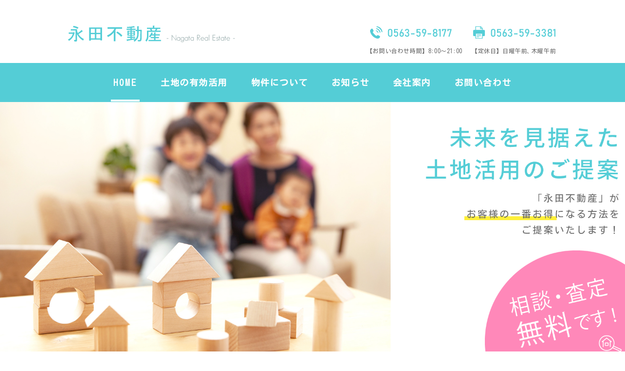

--- FILE ---
content_type: text/html; charset=UTF-8
request_url: https://nagata-fudosan.com/
body_size: 37102
content:
<!DOCTYPE html>
<html lang="ja" class="no-js" itemscope itemtype="https://schema.org/WebPage">

<head>

<meta charset="UTF-8" />
<meta name="description" content="愛知県西尾市の不動産販売は永田不動産にお任せ下さい。売却以外だけにとらわれることなく、資産の分散化やリフォームなどお客様が1番得する土地の有効活用を提案いたします。"/>
<meta name="keywords" content="永田不動産、西尾市、不動産、土地活用"/>
<link rel="alternate" hreflang="ja" href="https://nagata-fudosan.com/"/>
<title>愛知県西尾市の不動産販売「永田不動産」 &#8211; 愛知県西尾市の不動産販売は永田不動産にお任せ下さい。売却以外だけにとらわれることなく、資産の分散化やリフォームなどお客様が1番得する土地の有効活用を提案いたします。</title>
<meta name="format-detection" content="telephone=no">
<meta name="viewport" content="width=device-width, initial-scale=1, maximum-scale=1" />
<link rel="shortcut icon" href="https://nagata-fudosan.com/wp-content/uploads/2020/11/favicon-32x32-1.png" type="image/x-icon" />
<link rel="apple-touch-icon" href="https://nagata-fudosan.com/wp-content/uploads/2020/11/apple-touch-icon.png" />
<link rel='dns-prefetch' href='//www.google.com' />
<link rel='dns-prefetch' href='//maxcdn.bootstrapcdn.com' />
<link rel='dns-prefetch' href='//fonts.googleapis.com' />
<link rel='dns-prefetch' href='//s.w.org' />
		<script type="text/javascript">
			window._wpemojiSettings = {"baseUrl":"https:\/\/s.w.org\/images\/core\/emoji\/13.0.0\/72x72\/","ext":".png","svgUrl":"https:\/\/s.w.org\/images\/core\/emoji\/13.0.0\/svg\/","svgExt":".svg","source":{"concatemoji":"https:\/\/nagata-fudosan.com\/wp-includes\/js\/wp-emoji-release.min.js?ver=5.5.17"}};
			!function(e,a,t){var n,r,o,i=a.createElement("canvas"),p=i.getContext&&i.getContext("2d");function s(e,t){var a=String.fromCharCode;p.clearRect(0,0,i.width,i.height),p.fillText(a.apply(this,e),0,0);e=i.toDataURL();return p.clearRect(0,0,i.width,i.height),p.fillText(a.apply(this,t),0,0),e===i.toDataURL()}function c(e){var t=a.createElement("script");t.src=e,t.defer=t.type="text/javascript",a.getElementsByTagName("head")[0].appendChild(t)}for(o=Array("flag","emoji"),t.supports={everything:!0,everythingExceptFlag:!0},r=0;r<o.length;r++)t.supports[o[r]]=function(e){if(!p||!p.fillText)return!1;switch(p.textBaseline="top",p.font="600 32px Arial",e){case"flag":return s([127987,65039,8205,9895,65039],[127987,65039,8203,9895,65039])?!1:!s([55356,56826,55356,56819],[55356,56826,8203,55356,56819])&&!s([55356,57332,56128,56423,56128,56418,56128,56421,56128,56430,56128,56423,56128,56447],[55356,57332,8203,56128,56423,8203,56128,56418,8203,56128,56421,8203,56128,56430,8203,56128,56423,8203,56128,56447]);case"emoji":return!s([55357,56424,8205,55356,57212],[55357,56424,8203,55356,57212])}return!1}(o[r]),t.supports.everything=t.supports.everything&&t.supports[o[r]],"flag"!==o[r]&&(t.supports.everythingExceptFlag=t.supports.everythingExceptFlag&&t.supports[o[r]]);t.supports.everythingExceptFlag=t.supports.everythingExceptFlag&&!t.supports.flag,t.DOMReady=!1,t.readyCallback=function(){t.DOMReady=!0},t.supports.everything||(n=function(){t.readyCallback()},a.addEventListener?(a.addEventListener("DOMContentLoaded",n,!1),e.addEventListener("load",n,!1)):(e.attachEvent("onload",n),a.attachEvent("onreadystatechange",function(){"complete"===a.readyState&&t.readyCallback()})),(n=t.source||{}).concatemoji?c(n.concatemoji):n.wpemoji&&n.twemoji&&(c(n.twemoji),c(n.wpemoji)))}(window,document,window._wpemojiSettings);
		</script>
		<style type="text/css">
img.wp-smiley,
img.emoji {
	display: inline !important;
	border: none !important;
	box-shadow: none !important;
	height: 1em !important;
	width: 1em !important;
	margin: 0 .07em !important;
	vertical-align: -0.1em !important;
	background: none !important;
	padding: 0 !important;
}
</style>
	<link rel='stylesheet' id='fontawesome-style-css'  href='//maxcdn.bootstrapcdn.com/font-awesome/4.7.0/css/font-awesome.min.css?ver=5.5.17' type='text/css' media='all' />
<link rel='stylesheet' id='wp-block-library-css'  href='https://nagata-fudosan.com/wp-includes/css/dist/block-library/style.min.css?ver=5.5.17' type='text/css' media='all' />
<link rel='stylesheet' id='contact-form-7-css'  href='https://nagata-fudosan.com/wp-content/plugins/contact-form-7/includes/css/styles.css?ver=5.3' type='text/css' media='all' />
<link rel='stylesheet' id='mfn-base-css'  href='https://nagata-fudosan.com/wp-content/themes/betheme/css/base.css?ver=21.9.3' type='text/css' media='all' />
<link rel='stylesheet' id='mfn-layout-css'  href='https://nagata-fudosan.com/wp-content/themes/betheme/css/layout.css?ver=21.9.3' type='text/css' media='all' />
<link rel='stylesheet' id='mfn-shortcodes-css'  href='https://nagata-fudosan.com/wp-content/themes/betheme/css/shortcodes.css?ver=21.9.3' type='text/css' media='all' />
<link rel='stylesheet' id='mfn-animations-css'  href='https://nagata-fudosan.com/wp-content/themes/betheme/assets/animations/animations.min.css?ver=21.9.3' type='text/css' media='all' />
<link rel='stylesheet' id='mfn-jquery-ui-css'  href='https://nagata-fudosan.com/wp-content/themes/betheme/assets/ui/jquery.ui.all.css?ver=21.9.3' type='text/css' media='all' />
<link rel='stylesheet' id='mfn-jplayer-css'  href='https://nagata-fudosan.com/wp-content/themes/betheme/assets/jplayer/css/jplayer.blue.monday.css?ver=21.9.3' type='text/css' media='all' />
<link rel='stylesheet' id='mfn-responsive-css'  href='https://nagata-fudosan.com/wp-content/themes/betheme/css/responsive.css?ver=21.9.3' type='text/css' media='all' />
<link rel='stylesheet' id='mfn-fonts-css'  href='https://fonts.googleapis.com/css?family=Kosugi%3A1%2C300%2C400%2C400italic%2C500%2C600%2C700%2C700italic%2C800&#038;display=swap&#038;ver=5.5.17' type='text/css' media='all' />
<style id='mfn-dynamic-inline-css' type='text/css'>
html{background-color: #ffffff;}#Wrapper,#Content{background-color: #ffffff;}body:not(.template-slider) #Header{min-height: 180px;}body.header-below:not(.template-slider) #Header{padding-top: 180px;}#Footer .widgets_wrapper {padding: 70px 0;}body, button, span.date_label, .timeline_items li h3 span, input[type="submit"], input[type="reset"], input[type="button"],input[type="text"], input[type="password"], input[type="tel"], input[type="email"], textarea, select, .offer_li .title h3 {font-family: "Kosugi", Helvetica, Arial, sans-serif;}#menu > ul > li > a, a.action_button, #overlay-menu ul li a {font-family: "Kosugi", Helvetica, Arial, sans-serif;}#Subheader .title {font-family: "Kosugi", Helvetica, Arial, sans-serif;}h1, h2, h3, h4, .text-logo #logo {font-family: "Kosugi", Helvetica, Arial, sans-serif;}h5, h6 {font-family: "Kosugi", Helvetica, Arial, sans-serif;}blockquote {font-family: "Kosugi", Helvetica, Arial, sans-serif;}.chart_box .chart .num, .counter .desc_wrapper .number-wrapper, .how_it_works .image .number,.pricing-box .plan-header .price, .quick_fact .number-wrapper, .woocommerce .product div.entry-summary .price {font-family: "Kosugi", Helvetica, Arial, sans-serif;}body {font-size: 14px;line-height: 25px;font-weight: 400;letter-spacing: 0px;}.big {font-size: 16px;line-height: 28px;font-weight: 400;letter-spacing: 0px;}#menu > ul > li > a, a.action_button, #overlay-menu ul li a{font-size: 15px;font-weight: 700;letter-spacing: 0px;}#overlay-menu ul li a{line-height: 22.5px;}#Subheader .title {font-size: 60px;line-height: 70px;font-weight: 800;letter-spacing: 0px;}h1, .text-logo #logo {font-size: 60px;line-height: 70px;font-weight: 800;letter-spacing: 0px;}h2 {font-size: 45px;line-height: 55px;font-weight: 900;letter-spacing: 0px;}h3 {font-size: 28px;line-height: 40px;font-weight: 700;letter-spacing: 0px;}h4 {font-size: 24px;line-height: 32px;font-weight: 700;letter-spacing: 0px;}h5 {font-size: 15px;line-height: 25px;font-weight: 700;letter-spacing: 0px;}h6 {font-size: 14px;line-height: 25px;font-weight: 700;letter-spacing: 0px;}#Intro .intro-title {font-size: 70px;line-height: 70px;font-weight: 400;letter-spacing: 0px;}@media only screen and (min-width: 768px) and (max-width: 959px){body {font-size: 13px;line-height: 21px;letter-spacing: 0px;}.big {font-size: 14px;line-height: 24px;letter-spacing: 0px;}#menu > ul > li > a, a.action_button, #overlay-menu ul li a {font-size: 13px;letter-spacing: 0px;}#overlay-menu ul li a{line-height: 19.5px;letter-spacing: 0px;}#Subheader .title {font-size: 51px;line-height: 60px;letter-spacing: 0px;}h1, .text-logo #logo {font-size: 51px;line-height: 60px;letter-spacing: 0px;}h2 {font-size: 38px;line-height: 47px;letter-spacing: 0px;}h3 {font-size: 24px;line-height: 34px;letter-spacing: 0px;}h4 {font-size: 20px;line-height: 27px;letter-spacing: 0px;}h5 {font-size: 13px;line-height: 21px;letter-spacing: 0px;}h6 {font-size: 13px;line-height: 21px;letter-spacing: 0px;}#Intro .intro-title {font-size: 60px;line-height: 60px;letter-spacing: 0px;}blockquote { font-size: 15px;}.chart_box .chart .num { font-size: 45px; line-height: 45px; }.counter .desc_wrapper .number-wrapper { font-size: 45px; line-height: 45px;}.counter .desc_wrapper .title { font-size: 14px; line-height: 18px;}.faq .question .title { font-size: 14px; }.fancy_heading .title { font-size: 38px; line-height: 38px; }.offer .offer_li .desc_wrapper .title h3 { font-size: 32px; line-height: 32px; }.offer_thumb_ul li.offer_thumb_li .desc_wrapper .title h3 {font-size: 32px; line-height: 32px; }.pricing-box .plan-header h2 { font-size: 27px; line-height: 27px; }.pricing-box .plan-header .price > span { font-size: 40px; line-height: 40px; }.pricing-box .plan-header .price sup.currency { font-size: 18px; line-height: 18px; }.pricing-box .plan-header .price sup.period { font-size: 14px; line-height: 14px;}.quick_fact .number { font-size: 80px; line-height: 80px;}.trailer_box .desc h2 { font-size: 27px; line-height: 27px; }.widget > h3 { font-size: 17px; line-height: 20px; }}@media only screen and (min-width: 480px) and (max-width: 767px){body {font-size: 13px;line-height: 19px;letter-spacing: 0px;}.big {font-size: 13px;line-height: 21px;letter-spacing: 0px;}#menu > ul > li > a, a.action_button, #overlay-menu ul li a {font-size: 13px;letter-spacing: 0px;}#overlay-menu ul li a{line-height: 19.5px;letter-spacing: 0px;}#Subheader .title {font-size: 45px;line-height: 53px;letter-spacing: 0px;}h1, .text-logo #logo {font-size: 45px;line-height: 53px;letter-spacing: 0px;}h2 {font-size: 34px;line-height: 41px;letter-spacing: 0px;}h3 {font-size: 21px;line-height: 30px;letter-spacing: 0px;}h4 {font-size: 18px;line-height: 24px;letter-spacing: 0px;}h5 {font-size: 13px;line-height: 19px;letter-spacing: 0px;}h6 {font-size: 13px;line-height: 19px;letter-spacing: 0px;}#Intro .intro-title {font-size: 53px;line-height: 53px;letter-spacing: 0px;}blockquote { font-size: 14px;}.chart_box .chart .num { font-size: 40px; line-height: 40px; }.counter .desc_wrapper .number-wrapper { font-size: 40px; line-height: 40px;}.counter .desc_wrapper .title { font-size: 13px; line-height: 16px;}.faq .question .title { font-size: 13px; }.fancy_heading .title { font-size: 34px; line-height: 34px; }.offer .offer_li .desc_wrapper .title h3 { font-size: 28px; line-height: 28px; }.offer_thumb_ul li.offer_thumb_li .desc_wrapper .title h3 {font-size: 28px; line-height: 28px; }.pricing-box .plan-header h2 { font-size: 24px; line-height: 24px; }.pricing-box .plan-header .price > span { font-size: 34px; line-height: 34px; }.pricing-box .plan-header .price sup.currency { font-size: 16px; line-height: 16px; }.pricing-box .plan-header .price sup.period { font-size: 13px; line-height: 13px;}.quick_fact .number { font-size: 70px; line-height: 70px;}.trailer_box .desc h2 { font-size: 24px; line-height: 24px; }.widget > h3 { font-size: 16px; line-height: 19px; }}@media only screen and (max-width: 479px){body {font-size: 13px;line-height: 19px;letter-spacing: 0px;}.big {font-size: 13px;line-height: 19px;letter-spacing: 0px;}#menu > ul > li > a, a.action_button, #overlay-menu ul li a {font-size: 13px;letter-spacing: 0px;}#overlay-menu ul li a{line-height: 19.5px;letter-spacing: 0px;}#Subheader .title {font-size: 36px;line-height: 42px;letter-spacing: 0px;}h1, .text-logo #logo {font-size: 36px;line-height: 42px;letter-spacing: 0px;}h2 {font-size: 27px;line-height: 33px;letter-spacing: 0px;}h3 {font-size: 17px;line-height: 24px;letter-spacing: 0px;}h4 {font-size: 14px;line-height: 19px;letter-spacing: 0px;}h5 {font-size: 13px;line-height: 19px;letter-spacing: 0px;}h6 {font-size: 13px;line-height: 19px;letter-spacing: 0px;}#Intro .intro-title {font-size: 42px;line-height: 42px;letter-spacing: 0px;}blockquote { font-size: 13px;}.chart_box .chart .num { font-size: 35px; line-height: 35px; }.counter .desc_wrapper .number-wrapper { font-size: 35px; line-height: 35px;}.counter .desc_wrapper .title { font-size: 13px; line-height: 26px;}.faq .question .title { font-size: 13px; }.fancy_heading .title { font-size: 30px; line-height: 30px; }.offer .offer_li .desc_wrapper .title h3 { font-size: 26px; line-height: 26px; }.offer_thumb_ul li.offer_thumb_li .desc_wrapper .title h3 {font-size: 26px; line-height: 26px; }.pricing-box .plan-header h2 { font-size: 21px; line-height: 21px; }.pricing-box .plan-header .price > span { font-size: 32px; line-height: 32px; }.pricing-box .plan-header .price sup.currency { font-size: 14px; line-height: 14px; }.pricing-box .plan-header .price sup.period { font-size: 13px; line-height: 13px;}.quick_fact .number { font-size: 60px; line-height: 60px;}.trailer_box .desc h2 { font-size: 21px; line-height: 21px; }.widget > h3 { font-size: 15px; line-height: 18px; }}.with_aside .sidebar.columns {width: 23%;}.with_aside .sections_group {width: 77%;}.aside_both .sidebar.columns {width: 18%;}.aside_both .sidebar.sidebar-1{margin-left: -82%;}.aside_both .sections_group {width: 64%;margin-left: 18%;}@media only screen and (min-width:1240px){#Wrapper, .with_aside .content_wrapper {max-width: 1360px;}.section_wrapper, .container {max-width: 1340px;}.layout-boxed.header-boxed #Top_bar.is-sticky{max-width: 1360px;}}@media only screen and (max-width: 767px){.section_wrapper,.container,.four.columns .widget-area { max-width: 480px !important; }}.button-default .button, .button-flat .button, .button-round .button {background-color: #f7f7f7;color: #747474;}.button-stroke .button {border-color: #f7f7f7;color: #747474;}.button-stroke .button:hover{background-color: #f7f7f7;color: #fff;}.button-default .button_theme, .button-default button,.button-default input[type="button"], .button-default input[type="reset"], .button-default input[type="submit"],.button-flat .button_theme, .button-flat button,.button-flat input[type="button"], .button-flat input[type="reset"], .button-flat input[type="submit"],.button-round .button_theme, .button-round button,.button-round input[type="button"], .button-round input[type="reset"], .button-round input[type="submit"],.woocommerce #respond input#submit,.woocommerce a.button:not(.default),.woocommerce button.button,.woocommerce input.button,.woocommerce #respond input#submit:hover, .woocommerce a.button:hover, .woocommerce button.button:hover, .woocommerce input.button:hover{color: #000000;}.button-stroke .button_theme:hover,.button-stroke button:hover, .button-stroke input[type="submit"]:hover, .button-stroke input[type="reset"]:hover, .button-stroke input[type="button"]:hover,.button-stroke .woocommerce #respond input#submit:hover,.button-stroke .woocommerce a.button:not(.default):hover,.button-stroke .woocommerce button.button:hover,.button-stroke.woocommerce input.button:hover {color: #000000 !important;}.button-stroke .button_theme:hover .button_icon i{color: #000000 !important;}.button-default .single_add_to_cart_button, .button-flat .single_add_to_cart_button, .button-round .single_add_to_cart_button,.button-default .woocommerce .button:disabled, .button-flat .woocommerce .button:disabled, .button-round .woocommerce .button:disabled,.button-default .woocommerce .button.alt .button-flat .woocommerce .button.alt, .button-round .woocommerce .button.alt,.button-default a.remove, .button-flat a.remove, .button-round a.remove{color: #000000!important;}.action_button, .action_button:hover{background-color: #f7f7f7;color: #747474;}.button-stroke a.action_button{border-color: #f7f7f7;}.button-stroke a.action_button:hover{background-color: #f7f7f7!important;}.footer_button{color: #000000!important;background-color:transparent;box-shadow:none!important;}.footer_button:after{display:none!important;}.button-custom .button,.button-custom .action_button,.button-custom .footer_button,.button-custom button,.button-custom input[type="button"],.button-custom input[type="reset"],.button-custom input[type="submit"],.button-custom .woocommerce #respond input#submit,.button-custom .woocommerce a.button,.button-custom .woocommerce button.button,.button-custom .woocommerce input.button{font-family: Arial;font-size: 14px;line-height: 14px;font-weight: 400;letter-spacing: 0px;padding: 12px 20px 12px 20px;border-width: 0px;border-radius: 0px;}.button-custom .button{color: #626262;background-color: #dbdddf;border-color: transparent;}.button-custom .button:hover{color: #626262;background-color: #d3d3d3;border-color: transparent;}.button-custom .button_theme,.button-custom button,.button-custom input[type="button"],.button-custom input[type="reset"],.button-custom input[type="submit"],.button-custom .woocommerce #respond input#submit,.button-custom .woocommerce a.button:not(.default),.button-custom .woocommerce button.button,.button-custom .woocommerce input.button{color: #ffffff;background-color: #0095eb;border-color: transparent;}.button-custom .button_theme:hover,.button-custom button:hover,.button-custom input[type="button"]:hover,.button-custom input[type="reset"]:hover,.button-custom input[type="submit"]:hover,.button-custom .woocommerce #respond input#submit:hover,.button-custom .woocommerce a.button:not(.default):hover,.button-custom .woocommerce button.button:hover,.button-custom .woocommerce input.button:hover{color: #ffffff;background-color: #007cc3;border-color: transparent;}.button-custom .action_button{color: #626262;background-color: #dbdddf;border-color: transparent;}.button-custom .action_button:hover{color: #626262;background-color: #d3d3d3;border-color: transparent;}.button-custom .single_add_to_cart_button,.button-custom .woocommerce .button:disabled,.button-custom .woocommerce .button.alt,.button-custom a.remove{line-height: 14px!important;padding: 12px 20px 12px 20px!important;color: #ffffff!important;background-color: #0095eb!important;}.button-custom .single_add_to_cart_button:hover,.button-custom .woocommerce .button:disabled:hover,.button-custom .woocommerce .button.alt:hover,.button-custom a.remove:hover{color: #ffffff!important;background-color: #007cc3!important;}#Top_bar #logo,.header-fixed #Top_bar #logo,.header-plain #Top_bar #logo,.header-transparent #Top_bar #logo {height: 60px;line-height: 60px;padding: 15px 0;}.logo-overflow #Top_bar:not(.is-sticky) .logo {height: 90px;}#Top_bar .menu > li > a {padding: 15px 0;}.menu-highlight:not(.header-creative) #Top_bar .menu > li > a {margin: 20px 0;}.header-plain:not(.menu-highlight) #Top_bar .menu > li > a span:not(.description) {line-height: 90px;}.header-fixed #Top_bar .menu > li > a {padding: 30px 0;}#Top_bar .top_bar_right,.header-plain #Top_bar .top_bar_right {height: 90px;}#Top_bar .top_bar_right_wrapper {top: 25px;}.header-plain #Top_bar a#header_cart,.header-plain #Top_bar a#search_button,.header-plain #Top_bar .wpml-languages {line-height: 90px;}.header-plain #Top_bar a.action_button {line-height: 90px!important;}@media only screen and (max-width: 767px){#Top_bar a.responsive-menu-toggle {top: 40px;}.mobile-header-mini #Top_bar #logo{height:50px!important;line-height:50px!important;margin:5px 0;}}.twentytwenty-before-label::before{content:"Before"}.twentytwenty-after-label::before{content:"After"}#Side_slide{right:-250px;width:250px;}#Side_slide.left{left:-250px;}.blog-teaser li .desc-wrapper .desc{background-position-y:-1px;}@media only screen and ( max-width: 767px ){body:not(.template-slider) #Header{min-height: ;}#Subheader{padding: 80px 0;}}@media only screen and (min-width: 1240px){body:not(.header-simple) #Top_bar #menu{display:block!important}.tr-menu #Top_bar #menu{background:none!important}#Top_bar .menu > li > ul.mfn-megamenu{width:984px}#Top_bar .menu > li > ul.mfn-megamenu > li{float:left}#Top_bar .menu > li > ul.mfn-megamenu > li.mfn-megamenu-cols-1{width:100%}#Top_bar .menu > li > ul.mfn-megamenu > li.mfn-megamenu-cols-2{width:50%}#Top_bar .menu > li > ul.mfn-megamenu > li.mfn-megamenu-cols-3{width:33.33%}#Top_bar .menu > li > ul.mfn-megamenu > li.mfn-megamenu-cols-4{width:25%}#Top_bar .menu > li > ul.mfn-megamenu > li.mfn-megamenu-cols-5{width:20%}#Top_bar .menu > li > ul.mfn-megamenu > li.mfn-megamenu-cols-6{width:16.66%}#Top_bar .menu > li > ul.mfn-megamenu > li > ul{display:block!important;position:inherit;left:auto;top:auto;border-width:0 1px 0 0}#Top_bar .menu > li > ul.mfn-megamenu > li:last-child > ul{border:0}#Top_bar .menu > li > ul.mfn-megamenu > li > ul li{width:auto}#Top_bar .menu > li > ul.mfn-megamenu a.mfn-megamenu-title{text-transform:uppercase;font-weight:400;background:none}#Top_bar .menu > li > ul.mfn-megamenu a .menu-arrow{display:none}.menuo-right #Top_bar .menu > li > ul.mfn-megamenu{left:auto;right:0}.menuo-right #Top_bar .menu > li > ul.mfn-megamenu-bg{box-sizing:border-box}#Top_bar .menu > li > ul.mfn-megamenu-bg{padding:20px 166px 20px 20px;background-repeat:no-repeat;background-position:right bottom}.rtl #Top_bar .menu > li > ul.mfn-megamenu-bg{padding-left:166px;padding-right:20px;background-position:left bottom}#Top_bar .menu > li > ul.mfn-megamenu-bg > li{background:none}#Top_bar .menu > li > ul.mfn-megamenu-bg > li a{border:none}#Top_bar .menu > li > ul.mfn-megamenu-bg > li > ul{background:none!important;-webkit-box-shadow:0 0 0 0;-moz-box-shadow:0 0 0 0;box-shadow:0 0 0 0}.mm-vertical #Top_bar .container{position:relative;}.mm-vertical #Top_bar .top_bar_left{position:static;}.mm-vertical #Top_bar .menu > li ul{box-shadow:0 0 0 0 transparent!important;background-image:none;}.mm-vertical #Top_bar .menu > li > ul.mfn-megamenu{width:98%!important;margin:0 1%;padding:20px 0;}.mm-vertical.header-plain #Top_bar .menu > li > ul.mfn-megamenu{width:100%!important;margin:0;}.mm-vertical #Top_bar .menu > li > ul.mfn-megamenu > li{display:table-cell;float:none!important;width:10%;padding:0 15px;border-right:1px solid rgba(0, 0, 0, 0.05);}.mm-vertical #Top_bar .menu > li > ul.mfn-megamenu > li:last-child{border-right-width:0}.mm-vertical #Top_bar .menu > li > ul.mfn-megamenu > li.hide-border{border-right-width:0}.mm-vertical #Top_bar .menu > li > ul.mfn-megamenu > li a{border-bottom-width:0;padding:9px 15px;line-height:120%;}.mm-vertical #Top_bar .menu > li > ul.mfn-megamenu a.mfn-megamenu-title{font-weight:700;}.rtl .mm-vertical #Top_bar .menu > li > ul.mfn-megamenu > li:first-child{border-right-width:0}.rtl .mm-vertical #Top_bar .menu > li > ul.mfn-megamenu > li:last-child{border-right-width:1px}.header-plain:not(.menuo-right) #Header .top_bar_left{width:auto!important}.header-stack.header-center #Top_bar #menu{display:inline-block!important}.header-simple #Top_bar #menu{display:none;height:auto;width:300px;bottom:auto;top:100%;right:1px;position:absolute;margin:0}.header-simple #Header a.responsive-menu-toggle{display:block;right:10px}.header-simple #Top_bar #menu > ul{width:100%;float:left}.header-simple #Top_bar #menu ul li{width:100%;padding-bottom:0;border-right:0;position:relative}.header-simple #Top_bar #menu ul li a{padding:0 20px;margin:0;display:block;height:auto;line-height:normal;border:none}.header-simple #Top_bar #menu ul li a:after{display:none}.header-simple #Top_bar #menu ul li a span{border:none;line-height:44px;display:inline;padding:0}.header-simple #Top_bar #menu ul li.submenu .menu-toggle{display:block;position:absolute;right:0;top:0;width:44px;height:44px;line-height:44px;font-size:30px;font-weight:300;text-align:center;cursor:pointer;color:#444;opacity:0.33;}.header-simple #Top_bar #menu ul li.submenu .menu-toggle:after{content:"+"}.header-simple #Top_bar #menu ul li.hover > .menu-toggle:after{content:"-"}.header-simple #Top_bar #menu ul li.hover a{border-bottom:0}.header-simple #Top_bar #menu ul.mfn-megamenu li .menu-toggle{display:none}.header-simple #Top_bar #menu ul li ul{position:relative!important;left:0!important;top:0;padding:0;margin:0!important;width:auto!important;background-image:none}.header-simple #Top_bar #menu ul li ul li{width:100%!important;display:block;padding:0;}.header-simple #Top_bar #menu ul li ul li a{padding:0 20px 0 30px}.header-simple #Top_bar #menu ul li ul li a .menu-arrow{display:none}.header-simple #Top_bar #menu ul li ul li a span{padding:0}.header-simple #Top_bar #menu ul li ul li a span:after{display:none!important}.header-simple #Top_bar .menu > li > ul.mfn-megamenu a.mfn-megamenu-title{text-transform:uppercase;font-weight:400}.header-simple #Top_bar .menu > li > ul.mfn-megamenu > li > ul{display:block!important;position:inherit;left:auto;top:auto}.header-simple #Top_bar #menu ul li ul li ul{border-left:0!important;padding:0;top:0}.header-simple #Top_bar #menu ul li ul li ul li a{padding:0 20px 0 40px}.rtl.header-simple #Top_bar #menu{left:1px;right:auto}.rtl.header-simple #Top_bar a.responsive-menu-toggle{left:10px;right:auto}.rtl.header-simple #Top_bar #menu ul li.submenu .menu-toggle{left:0;right:auto}.rtl.header-simple #Top_bar #menu ul li ul{left:auto!important;right:0!important}.rtl.header-simple #Top_bar #menu ul li ul li a{padding:0 30px 0 20px}.rtl.header-simple #Top_bar #menu ul li ul li ul li a{padding:0 40px 0 20px}.menu-highlight #Top_bar .menu > li{margin:0 2px}.menu-highlight:not(.header-creative) #Top_bar .menu > li > a{margin:20px 0;padding:0;-webkit-border-radius:5px;border-radius:5px}.menu-highlight #Top_bar .menu > li > a:after{display:none}.menu-highlight #Top_bar .menu > li > a span:not(.description){line-height:50px}.menu-highlight #Top_bar .menu > li > a span.description{display:none}.menu-highlight.header-stack #Top_bar .menu > li > a{margin:10px 0!important}.menu-highlight.header-stack #Top_bar .menu > li > a span:not(.description){line-height:40px}.menu-highlight.header-transparent #Top_bar .menu > li > a{margin:5px 0}.menu-highlight.header-simple #Top_bar #menu ul li,.menu-highlight.header-creative #Top_bar #menu ul li{margin:0}.menu-highlight.header-simple #Top_bar #menu ul li > a,.menu-highlight.header-creative #Top_bar #menu ul li > a{-webkit-border-radius:0;border-radius:0}.menu-highlight:not(.header-fixed):not(.header-simple) #Top_bar.is-sticky .menu > li > a{margin:10px 0!important;padding:5px 0!important}.menu-highlight:not(.header-fixed):not(.header-simple) #Top_bar.is-sticky .menu > li > a span{line-height:30px!important}.header-modern.menu-highlight.menuo-right .menu_wrapper{margin-right:20px}.menu-line-below #Top_bar .menu > li > a:after{top:auto;bottom:-4px}.menu-line-below #Top_bar.is-sticky .menu > li > a:after{top:auto;bottom:-4px}.menu-line-below-80 #Top_bar:not(.is-sticky) .menu > li > a:after{height:4px;left:10%;top:50%;margin-top:20px;width:80%}.menu-line-below-80-1 #Top_bar:not(.is-sticky) .menu > li > a:after{height:1px;left:10%;top:50%;margin-top:20px;width:80%}.menu-link-color #Top_bar .menu > li > a:after{display:none!important}.menu-arrow-top #Top_bar .menu > li > a:after{background:none repeat scroll 0 0 rgba(0,0,0,0)!important;border-color:#ccc transparent transparent;border-style:solid;border-width:7px 7px 0;display:block;height:0;left:50%;margin-left:-7px;top:0!important;width:0}.menu-arrow-top #Top_bar.is-sticky .menu > li > a:after{top:0!important}.menu-arrow-bottom #Top_bar .menu > li > a:after{background:none!important;border-color:transparent transparent #ccc;border-style:solid;border-width:0 7px 7px;display:block;height:0;left:50%;margin-left:-7px;top:auto;bottom:0;width:0}.menu-arrow-bottom #Top_bar.is-sticky .menu > li > a:after{top:auto;bottom:0}.menuo-no-borders #Top_bar .menu > li > a span{border-width:0!important}.menuo-no-borders #Header_creative #Top_bar .menu > li > a span{border-bottom-width:0}.menuo-no-borders.header-plain #Top_bar a#header_cart,.menuo-no-borders.header-plain #Top_bar a#search_button,.menuo-no-borders.header-plain #Top_bar .wpml-languages,.menuo-no-borders.header-plain #Top_bar a.action_button{border-width:0}.menuo-right #Top_bar .menu_wrapper{float:right}.menuo-right.header-stack:not(.header-center) #Top_bar .menu_wrapper{margin-right:150px}body.header-creative{padding-left:50px}body.header-creative.header-open{padding-left:250px}body.error404,body.under-construction,body.template-blank{padding-left:0!important}.header-creative.footer-fixed #Footer,.header-creative.footer-sliding #Footer,.header-creative.footer-stick #Footer.is-sticky{box-sizing:border-box;padding-left:50px;}.header-open.footer-fixed #Footer,.header-open.footer-sliding #Footer,.header-creative.footer-stick #Footer.is-sticky{padding-left:250px;}.header-rtl.header-creative.footer-fixed #Footer,.header-rtl.header-creative.footer-sliding #Footer,.header-rtl.header-creative.footer-stick #Footer.is-sticky{padding-left:0;padding-right:50px;}.header-rtl.header-open.footer-fixed #Footer,.header-rtl.header-open.footer-sliding #Footer,.header-rtl.header-creative.footer-stick #Footer.is-sticky{padding-right:250px;}#Header_creative{background-color:#fff;position:fixed;width:250px;height:100%;left:-200px;top:0;z-index:9002;-webkit-box-shadow:2px 0 4px 2px rgba(0,0,0,.15);box-shadow:2px 0 4px 2px rgba(0,0,0,.15)}#Header_creative .container{width:100%}#Header_creative .creative-wrapper{opacity:0;margin-right:50px}#Header_creative a.creative-menu-toggle{display:block;width:34px;height:34px;line-height:34px;font-size:22px;text-align:center;position:absolute;top:10px;right:8px;border-radius:3px}.admin-bar #Header_creative a.creative-menu-toggle{top:42px}#Header_creative #Top_bar{position:static;width:100%}#Header_creative #Top_bar .top_bar_left{width:100%!important;float:none}#Header_creative #Top_bar .top_bar_right{width:100%!important;float:none;height:auto;margin-bottom:35px;text-align:center;padding:0 20px;top:0;-webkit-box-sizing:border-box;-moz-box-sizing:border-box;box-sizing:border-box}#Header_creative #Top_bar .top_bar_right:before{display:none}#Header_creative #Top_bar .top_bar_right_wrapper{top:0}#Header_creative #Top_bar .logo{float:none;text-align:center;margin:15px 0}#Header_creative #Top_bar #menu{background-color:transparent}#Header_creative #Top_bar .menu_wrapper{float:none;margin:0 0 30px}#Header_creative #Top_bar .menu > li{width:100%;float:none;position:relative}#Header_creative #Top_bar .menu > li > a{padding:0;text-align:center}#Header_creative #Top_bar .menu > li > a:after{display:none}#Header_creative #Top_bar .menu > li > a span{border-right:0;border-bottom-width:1px;line-height:38px}#Header_creative #Top_bar .menu li ul{left:100%;right:auto;top:0;box-shadow:2px 2px 2px 0 rgba(0,0,0,0.03);-webkit-box-shadow:2px 2px 2px 0 rgba(0,0,0,0.03)}#Header_creative #Top_bar .menu > li > ul.mfn-megamenu{margin:0;width:700px!important;}#Header_creative #Top_bar .menu > li > ul.mfn-megamenu > li > ul{left:0}#Header_creative #Top_bar .menu li ul li a{padding-top:9px;padding-bottom:8px}#Header_creative #Top_bar .menu li ul li ul{top:0}#Header_creative #Top_bar .menu > li > a span.description{display:block;font-size:13px;line-height:28px!important;clear:both}#Header_creative #Top_bar .search_wrapper{left:100%;top:auto;bottom:0}#Header_creative #Top_bar a#header_cart{display:inline-block;float:none;top:3px}#Header_creative #Top_bar a#search_button{display:inline-block;float:none;top:3px}#Header_creative #Top_bar .wpml-languages{display:inline-block;float:none;top:0}#Header_creative #Top_bar .wpml-languages.enabled:hover a.active{padding-bottom:11px}#Header_creative #Top_bar .action_button{display:inline-block;float:none;top:16px;margin:0}#Header_creative #Top_bar .banner_wrapper{display:block;text-align:center}#Header_creative #Top_bar .banner_wrapper img{max-width:100%;height:auto;display:inline-block}#Header_creative #Action_bar{display:none;position:absolute;bottom:0;top:auto;clear:both;padding:0 20px;box-sizing:border-box}#Header_creative #Action_bar .contact_details{text-align:center;margin-bottom:20px}#Header_creative #Action_bar .contact_details li{padding:0}#Header_creative #Action_bar .social{float:none;text-align:center;padding:5px 0 15px}#Header_creative #Action_bar .social li{margin-bottom:2px}#Header_creative #Action_bar .social-menu{float:none;text-align:center}#Header_creative #Action_bar .social-menu li{border-color:rgba(0,0,0,.1)}#Header_creative .social li a{color:rgba(0,0,0,.5)}#Header_creative .social li a:hover{color:#000}#Header_creative .creative-social{position:absolute;bottom:10px;right:0;width:50px}#Header_creative .creative-social li{display:block;float:none;width:100%;text-align:center;margin-bottom:5px}.header-creative .fixed-nav.fixed-nav-prev{margin-left:50px}.header-creative.header-open .fixed-nav.fixed-nav-prev{margin-left:250px}.menuo-last #Header_creative #Top_bar .menu li.last ul{top:auto;bottom:0}.header-open #Header_creative{left:0}.header-open #Header_creative .creative-wrapper{opacity:1;margin:0!important;}.header-open #Header_creative .creative-menu-toggle,.header-open #Header_creative .creative-social{display:none}.header-open #Header_creative #Action_bar{display:block}body.header-rtl.header-creative{padding-left:0;padding-right:50px}.header-rtl #Header_creative{left:auto;right:-200px}.header-rtl #Header_creative .creative-wrapper{margin-left:50px;margin-right:0}.header-rtl #Header_creative a.creative-menu-toggle{left:8px;right:auto}.header-rtl #Header_creative .creative-social{left:0;right:auto}.header-rtl #Footer #back_to_top.sticky{right:125px}.header-rtl #popup_contact{right:70px}.header-rtl #Header_creative #Top_bar .menu li ul{left:auto;right:100%}.header-rtl #Header_creative #Top_bar .search_wrapper{left:auto;right:100%;}.header-rtl .fixed-nav.fixed-nav-prev{margin-left:0!important}.header-rtl .fixed-nav.fixed-nav-next{margin-right:50px}body.header-rtl.header-creative.header-open{padding-left:0;padding-right:250px!important}.header-rtl.header-open #Header_creative{left:auto;right:0}.header-rtl.header-open #Footer #back_to_top.sticky{right:325px}.header-rtl.header-open #popup_contact{right:270px}.header-rtl.header-open .fixed-nav.fixed-nav-next{margin-right:250px}#Header_creative.active{left:-1px;}.header-rtl #Header_creative.active{left:auto;right:-1px;}#Header_creative.active .creative-wrapper{opacity:1;margin:0}.header-creative .vc_row[data-vc-full-width]{padding-left:50px}.header-creative.header-open .vc_row[data-vc-full-width]{padding-left:250px}.header-open .vc_parallax .vc_parallax-inner { left:auto; width: calc(100% - 250px); }.header-open.header-rtl .vc_parallax .vc_parallax-inner { left:0; right:auto; }#Header_creative.scroll{height:100%;overflow-y:auto}#Header_creative.scroll:not(.dropdown) .menu li ul{display:none!important}#Header_creative.scroll #Action_bar{position:static}#Header_creative.dropdown{outline:none}#Header_creative.dropdown #Top_bar .menu_wrapper{float:left}#Header_creative.dropdown #Top_bar #menu ul li{position:relative;float:left}#Header_creative.dropdown #Top_bar #menu ul li a:after{display:none}#Header_creative.dropdown #Top_bar #menu ul li a span{line-height:38px;padding:0}#Header_creative.dropdown #Top_bar #menu ul li.submenu .menu-toggle{display:block;position:absolute;right:0;top:0;width:38px;height:38px;line-height:38px;font-size:26px;font-weight:300;text-align:center;cursor:pointer;color:#444;opacity:0.33;}#Header_creative.dropdown #Top_bar #menu ul li.submenu .menu-toggle:after{content:"+"}#Header_creative.dropdown #Top_bar #menu ul li.hover > .menu-toggle:after{content:"-"}#Header_creative.dropdown #Top_bar #menu ul li.hover a{border-bottom:0}#Header_creative.dropdown #Top_bar #menu ul.mfn-megamenu li .menu-toggle{display:none}#Header_creative.dropdown #Top_bar #menu ul li ul{position:relative!important;left:0!important;top:0;padding:0;margin-left:0!important;width:auto!important;background-image:none}#Header_creative.dropdown #Top_bar #menu ul li ul li{width:100%!important}#Header_creative.dropdown #Top_bar #menu ul li ul li a{padding:0 10px;text-align:center}#Header_creative.dropdown #Top_bar #menu ul li ul li a .menu-arrow{display:none}#Header_creative.dropdown #Top_bar #menu ul li ul li a span{padding:0}#Header_creative.dropdown #Top_bar #menu ul li ul li a span:after{display:none!important}#Header_creative.dropdown #Top_bar .menu > li > ul.mfn-megamenu a.mfn-megamenu-title{text-transform:uppercase;font-weight:400}#Header_creative.dropdown #Top_bar .menu > li > ul.mfn-megamenu > li > ul{display:block!important;position:inherit;left:auto;top:auto}#Header_creative.dropdown #Top_bar #menu ul li ul li ul{border-left:0!important;padding:0;top:0}#Header_creative{transition: left .5s ease-in-out, right .5s ease-in-out;}#Header_creative .creative-wrapper{transition: opacity .5s ease-in-out, margin 0s ease-in-out .5s;}#Header_creative.active .creative-wrapper{transition: opacity .5s ease-in-out, margin 0s ease-in-out;}}@media only screen and (min-width: 768px){#Top_bar.is-sticky{position:fixed!important;width:100%;left:0;top:-60px;height:60px;z-index:701;background:#fff;opacity:.97;-webkit-box-shadow:0 2px 5px 0 rgba(0,0,0,0.1);-moz-box-shadow:0 2px 5px 0 rgba(0,0,0,0.1);box-shadow:0 2px 5px 0 rgba(0,0,0,0.1)}.layout-boxed.header-boxed #Top_bar.is-sticky{max-width:1240px;left:50%;-webkit-transform:translateX(-50%);transform:translateX(-50%)}#Top_bar.is-sticky .top_bar_left,#Top_bar.is-sticky .top_bar_right,#Top_bar.is-sticky .top_bar_right:before{background:none;box-shadow:unset}#Top_bar.is-sticky .top_bar_right{top:-4px;height:auto;}#Top_bar.is-sticky .top_bar_right_wrapper{top:15px}.header-plain #Top_bar.is-sticky .top_bar_right_wrapper{top:0}#Top_bar.is-sticky .logo{width:auto;margin:0 30px 0 20px;padding:0}#Top_bar.is-sticky #logo,#Top_bar.is-sticky .custom-logo-link{padding:5px 0!important;height:50px!important;line-height:50px!important}.logo-no-sticky-padding #Top_bar.is-sticky #logo{height:60px!important;line-height:60px!important}#Top_bar.is-sticky #logo img.logo-main{display:none}#Top_bar.is-sticky #logo img.logo-sticky{display:inline;max-height:35px;}#Top_bar.is-sticky .menu_wrapper{clear:none}#Top_bar.is-sticky .menu_wrapper .menu > li > a{padding:15px 0}#Top_bar.is-sticky .menu > li > a,#Top_bar.is-sticky .menu > li > a span{line-height:30px}#Top_bar.is-sticky .menu > li > a:after{top:auto;bottom:-4px}#Top_bar.is-sticky .menu > li > a span.description{display:none}#Top_bar.is-sticky .secondary_menu_wrapper,#Top_bar.is-sticky .banner_wrapper{display:none}.header-overlay #Top_bar.is-sticky{display:none}.sticky-dark #Top_bar.is-sticky,.sticky-dark #Top_bar.is-sticky #menu{background:rgba(0,0,0,.8)}.sticky-dark #Top_bar.is-sticky .menu > li:not(.current-menu-item) > a{color:#fff}.sticky-dark #Top_bar.is-sticky .top_bar_right a:not(.action_button){color:rgba(255,255,255,.8)}.sticky-dark #Top_bar.is-sticky .wpml-languages a.active,.sticky-dark #Top_bar.is-sticky .wpml-languages ul.wpml-lang-dropdown{background:rgba(0,0,0,0.1);border-color:rgba(0,0,0,0.1)}.sticky-white #Top_bar.is-sticky,.sticky-white #Top_bar.is-sticky #menu{background:rgba(255,255,255,.8)}.sticky-white #Top_bar.is-sticky .menu > li:not(.current-menu-item) > a{color:#222}.sticky-white #Top_bar.is-sticky .top_bar_right a:not(.action_button){color:rgba(0,0,0,.8)}.sticky-white #Top_bar.is-sticky .wpml-languages a.active,.sticky-white #Top_bar.is-sticky .wpml-languages ul.wpml-lang-dropdown{background:rgba(255,255,255,0.1);border-color:rgba(0,0,0,0.1)}}@media only screen and (max-width: 1239px){#Top_bar #menu{display:none;height:auto;width:300px;bottom:auto;top:100%;right:1px;position:absolute;margin:0}#Top_bar a.responsive-menu-toggle{display:block}#Top_bar #menu > ul{width:100%;float:left}#Top_bar #menu ul li{width:100%;padding-bottom:0;border-right:0;position:relative}#Top_bar #menu ul li a{padding:0 25px;margin:0;display:block;height:auto;line-height:normal;border:none}#Top_bar #menu ul li a:after{display:none}#Top_bar #menu ul li a span{border:none;line-height:44px;display:inline;padding:0}#Top_bar #menu ul li a span.description{margin:0 0 0 5px}#Top_bar #menu ul li.submenu .menu-toggle{display:block;position:absolute;right:15px;top:0;width:44px;height:44px;line-height:44px;font-size:30px;font-weight:300;text-align:center;cursor:pointer;color:#444;opacity:0.33;}#Top_bar #menu ul li.submenu .menu-toggle:after{content:"+"}#Top_bar #menu ul li.hover > .menu-toggle:after{content:"-"}#Top_bar #menu ul li.hover a{border-bottom:0}#Top_bar #menu ul li a span:after{display:none!important}#Top_bar #menu ul.mfn-megamenu li .menu-toggle{display:none}#Top_bar #menu ul li ul{position:relative!important;left:0!important;top:0;padding:0;margin-left:0!important;width:auto!important;background-image:none!important;box-shadow:0 0 0 0 transparent!important;-webkit-box-shadow:0 0 0 0 transparent!important}#Top_bar #menu ul li ul li{width:100%!important}#Top_bar #menu ul li ul li a{padding:0 20px 0 35px}#Top_bar #menu ul li ul li a .menu-arrow{display:none}#Top_bar #menu ul li ul li a span{padding:0}#Top_bar #menu ul li ul li a span:after{display:none!important}#Top_bar .menu > li > ul.mfn-megamenu a.mfn-megamenu-title{text-transform:uppercase;font-weight:400}#Top_bar .menu > li > ul.mfn-megamenu > li > ul{display:block!important;position:inherit;left:auto;top:auto}#Top_bar #menu ul li ul li ul{border-left:0!important;padding:0;top:0}#Top_bar #menu ul li ul li ul li a{padding:0 20px 0 45px}.rtl #Top_bar #menu{left:1px;right:auto}.rtl #Top_bar a.responsive-menu-toggle{left:20px;right:auto}.rtl #Top_bar #menu ul li.submenu .menu-toggle{left:15px;right:auto;border-left:none;border-right:1px solid #eee}.rtl #Top_bar #menu ul li ul{left:auto!important;right:0!important}.rtl #Top_bar #menu ul li ul li a{padding:0 30px 0 20px}.rtl #Top_bar #menu ul li ul li ul li a{padding:0 40px 0 20px}.header-stack .menu_wrapper a.responsive-menu-toggle{position:static!important;margin:11px 0!important}.header-stack .menu_wrapper #menu{left:0;right:auto}.rtl.header-stack #Top_bar #menu{left:auto;right:0}.admin-bar #Header_creative{top:32px}.header-creative.layout-boxed{padding-top:85px}.header-creative.layout-full-width #Wrapper{padding-top:60px}#Header_creative{position:fixed;width:100%;left:0!important;top:0;z-index:1001}#Header_creative .creative-wrapper{display:block!important;opacity:1!important}#Header_creative .creative-menu-toggle,#Header_creative .creative-social{display:none!important;opacity:1!important}#Header_creative #Top_bar{position:static;width:100%}#Header_creative #Top_bar #logo,#Header_creative #Top_bar .custom-logo-link{height:50px;line-height:50px;padding:5px 0}#Header_creative #Top_bar #logo img.logo-sticky{max-height:40px!important}#Header_creative #logo img.logo-main{display:none}#Header_creative #logo img.logo-sticky{display:inline-block}.logo-no-sticky-padding #Header_creative #Top_bar #logo{height:60px;line-height:60px;padding:0}.logo-no-sticky-padding #Header_creative #Top_bar #logo img.logo-sticky{max-height:60px!important}#Header_creative #Action_bar{display:none}#Header_creative #Top_bar .top_bar_right{height:60px;top:0}#Header_creative #Top_bar .top_bar_right:before{display:none}#Header_creative #Top_bar .top_bar_right_wrapper{top:0;padding-top:9px}#Header_creative.scroll{overflow:visible!important}}#Header_wrapper, #Intro {background-color: #000119;}#Subheader {background-color: rgba(255,255,255,1);}.header-classic #Action_bar, .header-fixed #Action_bar, .header-plain #Action_bar, .header-split #Action_bar, .header-stack #Action_bar {background-color: #292b33;}#Sliding-top {background-color: #545454;}#Sliding-top a.sliding-top-control {border-right-color: #545454;}#Sliding-top.st-center a.sliding-top-control,#Sliding-top.st-left a.sliding-top-control {border-top-color: #545454;}#Footer {background-color: #ffffff;}body, ul.timeline_items, .icon_box a .desc, .icon_box a:hover .desc, .feature_list ul li a, .list_item a, .list_item a:hover,.widget_recent_entries ul li a, .flat_box a, .flat_box a:hover, .story_box .desc, .content_slider.carouselul li a .title,.content_slider.flat.description ul li .desc, .content_slider.flat.description ul li a .desc, .post-nav.minimal a i {color: #000000;}.post-nav.minimal a svg {fill: #000000;}.themecolor, .opening_hours .opening_hours_wrapper li span, .fancy_heading_icon .icon_top,.fancy_heading_arrows .icon-right-dir, .fancy_heading_arrows .icon-left-dir, .fancy_heading_line .title,.button-love a.mfn-love, .format-link .post-title .icon-link, .pager-single > span, .pager-single a:hover,.widget_meta ul, .widget_pages ul, .widget_rss ul, .widget_mfn_recent_comments ul li:after, .widget_archive ul,.widget_recent_comments ul li:after, .widget_nav_menu ul, .woocommerce ul.products li.product .price, .shop_slider .shop_slider_ul li .item_wrapper .price,.woocommerce-page ul.products li.product .price, .widget_price_filter .price_label .from, .widget_price_filter .price_label .to,.woocommerce ul.product_list_widget li .quantity .amount, .woocommerce .product div.entry-summary .price, .woocommerce .star-rating span,#Error_404 .error_pic i, .style-simple #Filters .filters_wrapper ul li a:hover, .style-simple #Filters .filters_wrapper ul li.current-cat a,.style-simple .quick_fact .title {color: #cccccc;}.themebg,#comments .commentlist > li .reply a.comment-reply-link,#Filters .filters_wrapper ul li a:hover,#Filters .filters_wrapper ul li.current-cat a,.fixed-nav .arrow,.offer_thumb .slider_pagination a:before,.offer_thumb .slider_pagination a.selected:after,.pager .pages a:hover,.pager .pages a.active,.pager .pages span.page-numbers.current,.pager-single span:after,.portfolio_group.exposure .portfolio-item .desc-inner .line,.Recent_posts ul li .desc:after,.Recent_posts ul li .photo .c,.slider_pagination a.selected,.slider_pagination .slick-active a,.slider_pagination a.selected:after,.slider_pagination .slick-active a:after,.testimonials_slider .slider_images,.testimonials_slider .slider_images a:after,.testimonials_slider .slider_images:before,#Top_bar a#header_cart span,.widget_categories ul,.widget_mfn_menu ul li a:hover,.widget_mfn_menu ul li.current-menu-item:not(.current-menu-ancestor) > a,.widget_mfn_menu ul li.current_page_item:not(.current_page_ancestor) > a,.widget_product_categories ul,.widget_recent_entries ul li:after,.woocommerce-account table.my_account_orders .order-number a,.woocommerce-MyAccount-navigation ul li.is-active a,.style-simple .accordion .question:after,.style-simple .faq .question:after,.style-simple .icon_box .desc_wrapper .title:before,.style-simple #Filters .filters_wrapper ul li a:after,.style-simple .article_box .desc_wrapper p:after,.style-simple .sliding_box .desc_wrapper:after,.style-simple .trailer_box:hover .desc,.tp-bullets.simplebullets.round .bullet.selected,.tp-bullets.simplebullets.round .bullet.selected:after,.tparrows.default,.tp-bullets.tp-thumbs .bullet.selected:after{background-color: #cccccc;}.Latest_news ul li .photo, .Recent_posts.blog_news ul li .photo, .style-simple .opening_hours .opening_hours_wrapper li label,.style-simple .timeline_items li:hover h3, .style-simple .timeline_items li:nth-child(even):hover h3,.style-simple .timeline_items li:hover .desc, .style-simple .timeline_items li:nth-child(even):hover,.style-simple .offer_thumb .slider_pagination a.selected {border-color: #cccccc;}a {color: #f2e400;}a:hover {color: #000000;}*::-moz-selection {background-color: #0095eb;color: white;}*::selection {background-color: #0095eb;color: white;}.blockquote p.author span, .counter .desc_wrapper .title, .article_box .desc_wrapper p, .team .desc_wrapper p.subtitle,.pricing-box .plan-header p.subtitle, .pricing-box .plan-header .price sup.period, .chart_box p, .fancy_heading .inside,.fancy_heading_line .slogan, .post-meta, .post-meta a, .post-footer, .post-footer a span.label, .pager .pages a, .button-love a .label,.pager-single a, #comments .commentlist > li .comment-author .says, .fixed-nav .desc .date, .filters_buttons li.label, .Recent_posts ul li a .desc .date,.widget_recent_entries ul li .post-date, .tp_recent_tweets .twitter_time, .widget_price_filter .price_label, .shop-filters .woocommerce-result-count,.woocommerce ul.product_list_widget li .quantity, .widget_shopping_cart ul.product_list_widget li dl, .product_meta .posted_in,.woocommerce .shop_table .product-name .variation > dd, .shipping-calculator-button:after,.shop_slider .shop_slider_ul li .item_wrapper .price del,.testimonials_slider .testimonials_slider_ul li .author span, .testimonials_slider .testimonials_slider_ul li .author span a, .Latest_news ul li .desc_footer,.share-simple-wrapper .icons a {color: #a8a8a8;}h1, h1 a, h1 a:hover, .text-logo #logo { color: #161922; }h2, h2 a, h2 a:hover { color: #161922; }h3, h3 a, h3 a:hover { color: #161922; }h4, h4 a, h4 a:hover, .style-simple .sliding_box .desc_wrapper h4 { color: #161922; }h5, h5 a, h5 a:hover { color: #161922; }h6, h6 a, h6 a:hover,a.content_link .title { color: #161922; }.dropcap, .highlight:not(.highlight_image) {background-color: #0095eb;}.button-default .button_theme, .button-default button,.button-default input[type="button"], .button-default input[type="reset"], .button-default input[type="submit"],.button-flat .button_theme, .button-flat button,.button-flat input[type="button"], .button-flat input[type="reset"], .button-flat input[type="submit"],.button-round .button_theme, .button-round button,.button-round input[type="button"], .button-round input[type="reset"], .button-round input[type="submit"],.woocommerce #respond input#submit,.woocommerce a.button:not(.default),.woocommerce button.button,.woocommerce input.button,.woocommerce #respond input#submit:hover, .woocommerce a.button:not(.default):hover, .woocommerce button.button:hover, .woocommerce input.button:hover{background-color: #cccccc;}.button-stroke .button_theme,.button-stroke .button_theme .button_icon i,.button-stroke button, .button-stroke input[type="submit"], .button-stroke input[type="reset"], .button-stroke input[type="button"],.button-stroke .woocommerce #respond input#submit,.button-stroke .woocommerce a.button:not(.default),.button-stroke .woocommerce button.button,.button-stroke.woocommerce input.button {border-color: #cccccc;color: #cccccc !important;}.button-stroke .button_theme:hover,.button-stroke button:hover, .button-stroke input[type="submit"]:hover, .button-stroke input[type="reset"]:hover, .button-stroke input[type="button"]:hover {background-color: #cccccc;}.button-default .single_add_to_cart_button, .button-flat .single_add_to_cart_button, .button-round .single_add_to_cart_button,.button-default .woocommerce .button:disabled, .button-flat .woocommerce .button:disabled, .button-round .woocommerce .button:disabled,.button-default .woocommerce .button.alt, .button-flat .woocommerce .button.alt, .button-round .woocommerce .button.alt{background-color: #cccccc!important;}.button-stroke .single_add_to_cart_button:hover,.button-stroke #place_order:hover {background-color: #cccccc!important;}a.mfn-link {color: #656B6F;}a.mfn-link-2 span, a:hover.mfn-link-2 span:before, a.hover.mfn-link-2 span:before, a.mfn-link-5 span, a.mfn-link-8:after, a.mfn-link-8:before {background: #0095eb;}a:hover.mfn-link {color: #0095eb;}a.mfn-link-2 span:before, a:hover.mfn-link-4:before, a:hover.mfn-link-4:after, a.hover.mfn-link-4:before, a.hover.mfn-link-4:after, a.mfn-link-5:before, a.mfn-link-7:after, a.mfn-link-7:before {background: #007cc3;}a.mfn-link-6:before {border-bottom-color: #007cc3;}.column_column ul, .column_column ol, .the_content_wrapper ul, .the_content_wrapper ol {color: #737E86;}hr.hr_color, .hr_color hr, .hr_dots span {color: #0095eb;background: #0095eb;}.hr_zigzag i {color: #0095eb;}.highlight-left:after,.highlight-right:after {background: #0095eb;}@media only screen and (max-width: 767px) {.highlight-left .wrap:first-child,.highlight-right .wrap:last-child {background: #0095eb;}}#Header .top_bar_left, .header-classic #Top_bar, .header-plain #Top_bar, .header-stack #Top_bar, .header-split #Top_bar,.header-fixed #Top_bar, .header-below #Top_bar, #Header_creative, #Top_bar #menu, .sticky-tb-color #Top_bar.is-sticky {background-color: #ffffff;}#Top_bar .wpml-languages a.active, #Top_bar .wpml-languages ul.wpml-lang-dropdown {background-color: #ffffff;}#Top_bar .top_bar_right:before {background-color: #e3e3e3;}#Header .top_bar_right {background-color: #f5f5f5;}#Top_bar .top_bar_right a:not(.action_button) {color: #333333;}#Top_bar .menu > li > a,#Top_bar #menu ul li.submenu .menu-toggle {color: #000000;}#Top_bar .menu > li.current-menu-item > a,#Top_bar .menu > li.current_page_item > a,#Top_bar .menu > li.current-menu-parent > a,#Top_bar .menu > li.current-page-parent > a,#Top_bar .menu > li.current-menu-ancestor > a,#Top_bar .menu > li.current-page-ancestor > a,#Top_bar .menu > li.current_page_ancestor > a,#Top_bar .menu > li.hover > a {color: #cccccc;}#Top_bar .menu > li a:after {background: #cccccc;}.menuo-arrows #Top_bar .menu > li.submenu > a > span:not(.description)::after {border-top-color: #000000;}#Top_bar .menu > li.current-menu-item.submenu > a > span:not(.description)::after,#Top_bar .menu > li.current_page_item.submenu > a > span:not(.description)::after,#Top_bar .menu > li.current-menu-parent.submenu > a > span:not(.description)::after,#Top_bar .menu > li.current-page-parent.submenu > a > span:not(.description)::after,#Top_bar .menu > li.current-menu-ancestor.submenu > a > span:not(.description)::after,#Top_bar .menu > li.current-page-ancestor.submenu > a > span:not(.description)::after,#Top_bar .menu > li.current_page_ancestor.submenu > a > span:not(.description)::after,#Top_bar .menu > li.hover.submenu > a > span:not(.description)::after {border-top-color: #cccccc;}.menu-highlight #Top_bar #menu > ul > li.current-menu-item > a,.menu-highlight #Top_bar #menu > ul > li.current_page_item > a,.menu-highlight #Top_bar #menu > ul > li.current-menu-parent > a,.menu-highlight #Top_bar #menu > ul > li.current-page-parent > a,.menu-highlight #Top_bar #menu > ul > li.current-menu-ancestor > a,.menu-highlight #Top_bar #menu > ul > li.current-page-ancestor > a,.menu-highlight #Top_bar #menu > ul > li.current_page_ancestor > a,.menu-highlight #Top_bar #menu > ul > li.hover > a {background: #F2F2F2;}.menu-arrow-bottom #Top_bar .menu > li > a:after { border-bottom-color: #cccccc;}.menu-arrow-top #Top_bar .menu > li > a:after {border-top-color: #cccccc;}.header-plain #Top_bar .menu > li.current-menu-item > a,.header-plain #Top_bar .menu > li.current_page_item > a,.header-plain #Top_bar .menu > li.current-menu-parent > a,.header-plain #Top_bar .menu > li.current-page-parent > a,.header-plain #Top_bar .menu > li.current-menu-ancestor > a,.header-plain #Top_bar .menu > li.current-page-ancestor > a,.header-plain #Top_bar .menu > li.current_page_ancestor > a,.header-plain #Top_bar .menu > li.hover > a,.header-plain #Top_bar a:hover#header_cart,.header-plain #Top_bar a:hover#search_button,.header-plain #Top_bar .wpml-languages:hover,.header-plain #Top_bar .wpml-languages ul.wpml-lang-dropdown {background: #F2F2F2;color: #cccccc;}.header-plain #Top_bar,.header-plain #Top_bar .menu > li > a span:not(.description),.header-plain #Top_bar a#header_cart,.header-plain #Top_bar a#search_button,.header-plain #Top_bar .wpml-languages,.header-plain #Top_bar .action_button {border-color: #F2F2F2;}#Top_bar .menu > li ul {background-color: #F2F2F2;}#Top_bar .menu > li ul li a {color: #5f5f5f;}#Top_bar .menu > li ul li a:hover,#Top_bar .menu > li ul li.hover > a {color: #2e2e2e;}#Top_bar .search_wrapper {background: #0095eb;}.overlay-menu-toggle {color: #000000 !important;background: transparent;}#Overlay {background: rgba(0,149,235,0.95);}#overlay-menu ul li a, .header-overlay .overlay-menu-toggle.focus {color: #FFFFFF;}#overlay-menu ul li.current-menu-item > a,#overlay-menu ul li.current_page_item > a,#overlay-menu ul li.current-menu-parent > a,#overlay-menu ul li.current-page-parent > a,#overlay-menu ul li.current-menu-ancestor > a,#overlay-menu ul li.current-page-ancestor > a,#overlay-menu ul li.current_page_ancestor > a {color: #B1DCFB;}#Top_bar .responsive-menu-toggle,#Header_creative .creative-menu-toggle,#Header_creative .responsive-menu-toggle {color: #000000;background: transparent;}#Side_slide{background-color: #191919;border-color: #191919;}#Side_slide,#Side_slide .search-wrapper input.field,#Side_slide a:not(.action_button),#Side_slide #menu ul li.submenu .menu-toggle{color: #A6A6A6;}#Side_slide a:not(.action_button):hover,#Side_slide a.active,#Side_slide #menu ul li.hover > .menu-toggle{color: #FFFFFF;}#Side_slide #menu ul li.current-menu-item > a,#Side_slide #menu ul li.current_page_item > a,#Side_slide #menu ul li.current-menu-parent > a,#Side_slide #menu ul li.current-page-parent > a,#Side_slide #menu ul li.current-menu-ancestor > a,#Side_slide #menu ul li.current-page-ancestor > a,#Side_slide #menu ul li.current_page_ancestor > a,#Side_slide #menu ul li.hover > a,#Side_slide #menu ul li:hover > a{color: #FFFFFF;}#Action_bar .contact_details{color: #bbbbbb}#Action_bar .contact_details a{color: #0095eb}#Action_bar .contact_details a:hover{color: #007cc3}#Action_bar .social li a,#Header_creative .social li a,#Action_bar:not(.creative) .social-menu a{color: #bbbbbb}#Action_bar .social li a:hover,#Header_creative .social li a:hover,#Action_bar:not(.creative) .social-menu a:hover{color: #FFFFFF}#Subheader .title{color: #000000;}#Subheader ul.breadcrumbs li, #Subheader ul.breadcrumbs li a{color: rgba(0,0,0,0.6);}#Footer, #Footer .widget_recent_entries ul li a {color: #000000;}#Footer a {color: #f2e400;}#Footer a:hover {color: #f2e400;}#Footer h1, #Footer h1 a, #Footer h1 a:hover,#Footer h2, #Footer h2 a, #Footer h2 a:hover,#Footer h3, #Footer h3 a, #Footer h3 a:hover,#Footer h4, #Footer h4 a, #Footer h4 a:hover,#Footer h5, #Footer h5 a, #Footer h5 a:hover,#Footer h6, #Footer h6 a, #Footer h6 a:hover {color: #ffffff;}#Footer .themecolor, #Footer .widget_meta ul, #Footer .widget_pages ul, #Footer .widget_rss ul, #Footer .widget_mfn_recent_comments ul li:after, #Footer .widget_archive ul,#Footer .widget_recent_comments ul li:after, #Footer .widget_nav_menu ul, #Footer .widget_price_filter .price_label .from, #Footer .widget_price_filter .price_label .to,#Footer .star-rating span {color: #000000;}#Footer .themebg, #Footer .widget_categories ul, #Footer .Recent_posts ul li .desc:after, #Footer .Recent_posts ul li .photo .c,#Footer .widget_recent_entries ul li:after, #Footer .widget_mfn_menu ul li a:hover, #Footer .widget_product_categories ul {background-color: #000000;}#Footer .Recent_posts ul li a .desc .date, #Footer .widget_recent_entries ul li .post-date, #Footer .tp_recent_tweets .twitter_time,#Footer .widget_price_filter .price_label, #Footer .shop-filters .woocommerce-result-count, #Footer ul.product_list_widget li .quantity,#Footer .widget_shopping_cart ul.product_list_widget li dl {color: #a8a8a8;}#Footer .footer_copy .social li a,#Footer .footer_copy .social-menu a{color: #65666C;}#Footer .footer_copy .social li a:hover,#Footer .footer_copy .social-menu a:hover{color: #FFFFFF;}#Footer .footer_copy{border-top-color: rgba(255,255,255,0.1);}#Sliding-top, #Sliding-top .widget_recent_entries ul li a {color: #cccccc;}#Sliding-top a {color: #0095eb;}#Sliding-top a:hover {color: #007cc3;}#Sliding-top h1, #Sliding-top h1 a, #Sliding-top h1 a:hover,#Sliding-top h2, #Sliding-top h2 a, #Sliding-top h2 a:hover,#Sliding-top h3, #Sliding-top h3 a, #Sliding-top h3 a:hover,#Sliding-top h4, #Sliding-top h4 a, #Sliding-top h4 a:hover,#Sliding-top h5, #Sliding-top h5 a, #Sliding-top h5 a:hover,#Sliding-top h6, #Sliding-top h6 a, #Sliding-top h6 a:hover {color: #ffffff;}#Sliding-top .themecolor, #Sliding-top .widget_meta ul, #Sliding-top .widget_pages ul, #Sliding-top .widget_rss ul, #Sliding-top .widget_mfn_recent_comments ul li:after, #Sliding-top .widget_archive ul,#Sliding-top .widget_recent_comments ul li:after, #Sliding-top .widget_nav_menu ul, #Sliding-top .widget_price_filter .price_label .from, #Sliding-top .widget_price_filter .price_label .to,#Sliding-top .star-rating span {color: #0095eb;}#Sliding-top .themebg, #Sliding-top .widget_categories ul, #Sliding-top .Recent_posts ul li .desc:after, #Sliding-top .Recent_posts ul li .photo .c,#Sliding-top .widget_recent_entries ul li:after, #Sliding-top .widget_mfn_menu ul li a:hover, #Sliding-top .widget_product_categories ul {background-color: #0095eb;}#Sliding-top .Recent_posts ul li a .desc .date, #Sliding-top .widget_recent_entries ul li .post-date, #Sliding-top .tp_recent_tweets .twitter_time,#Sliding-top .widget_price_filter .price_label, #Sliding-top .shop-filters .woocommerce-result-count, #Sliding-top ul.product_list_widget li .quantity,#Sliding-top .widget_shopping_cart ul.product_list_widget li dl {color: #a8a8a8;}blockquote, blockquote a, blockquote a:hover {color: #fff226;}.image_frame .image_wrapper .image_links,.portfolio_group.masonry-hover .portfolio-item .masonry-hover-wrapper .hover-desc {background: rgba(0,149,235,0.8);}.masonry.tiles .post-item .post-desc-wrapper .post-desc .post-title:after,.masonry.tiles .post-item.no-img,.masonry.tiles .post-item.format-quote,.blog-teaser li .desc-wrapper .desc .post-title:after,.blog-teaser li.no-img,.blog-teaser li.format-quote {background: #0095eb;}.image_frame .image_wrapper .image_links a {color: #ffffff;}.image_frame .image_wrapper .image_links a:hover {background: #ffffff;color: #0095eb;}.image_frame {border-color: #f8f8f8;}.image_frame .image_wrapper .mask::after {background: rgba(255,255,255,0.4);}.sliding_box .desc_wrapper {background: #fff226;}.sliding_box .desc_wrapper:after {border-bottom-color: #fff226;}.counter .icon_wrapper i {color: #fff226;}.quick_fact .number-wrapper {color: #fff226;}.progress_bars .bars_list li .bar .progress {background-color: #fff226;}a:hover.icon_bar {color: #fff226 !important;}a.content_link, a:hover.content_link {color: #fff226;}a.content_link:before {border-bottom-color: #fff226;}a.content_link:after {border-color: #fff226;}.get_in_touch, .infobox {background-color: #fff226;}.google-map-contact-wrapper .get_in_touch:after {border-top-color: #fff226;}.timeline_items li h3:before,.timeline_items:after,.timeline .post-item:before {border-color: #cccccc;}.how_it_works .image .number {background: #cccccc;}.trailer_box .desc .subtitle,.trailer_box.plain .desc .line {background-color: #fff226;}.trailer_box.plain .desc .subtitle {color: #fff226;}.icon_box .icon_wrapper, .icon_box a .icon_wrapper,.style-simple .icon_box:hover .icon_wrapper {color: #fff226;}.icon_box:hover .icon_wrapper:before,.icon_box a:hover .icon_wrapper:before {background-color: #fff226;}ul.clients.clients_tiles li .client_wrapper:hover:before {background: #cccccc;}ul.clients.clients_tiles li .client_wrapper:after {border-bottom-color: #cccccc;}.list_item.lists_1 .list_left {background-color: #fff226;}.list_item .list_left {color: #fff226;}.feature_list ul li .icon i {color: #fff226;}.feature_list ul li:hover,.feature_list ul li:hover a {background: #fff226;}.ui-tabs .ui-tabs-nav li.ui-state-active a,.accordion .question.active .title > .acc-icon-plus,.accordion .question.active .title > .acc-icon-minus,.faq .question.active .title > .acc-icon-plus,.faq .question.active .title,.accordion .question.active .title {color: #fff226;}.ui-tabs .ui-tabs-nav li.ui-state-active a:after {background: #fff226;}body.table-hover:not(.woocommerce-page) table tr:hover td {background: #cccccc;}.pricing-box .plan-header .price sup.currency,.pricing-box .plan-header .price > span {color: #fff226;}.pricing-box .plan-inside ul li .yes {background: #fff226;}.pricing-box-box.pricing-box-featured {background: #fff226;}input[type="date"], input[type="email"], input[type="number"], input[type="password"], input[type="search"], input[type="tel"], input[type="text"], input[type="url"],select, textarea, .woocommerce .quantity input.qty,.dark input[type="email"],.dark input[type="password"],.dark input[type="tel"],.dark input[type="text"],.dark select,.dark textarea{color: #000000;background-color: rgba(250,250,250,1);border-color: #fafafa;}::-webkit-input-placeholder {color: #a5a5a5;}::-moz-placeholder {color: #a5a5a5;}:-ms-input-placeholder {color: #a5a5a5;}input[type="date"]:focus, input[type="email"]:focus, input[type="number"]:focus, input[type="password"]:focus, input[type="search"]:focus, input[type="tel"]:focus, input[type="text"]:focus, input[type="url"]:focus, select:focus, textarea:focus {color: #000000;background-color: rgba(250,250,250,1) !important;border-color: #fafafa;}:focus::-webkit-input-placeholder {color: #a5a5a5;}:focus::-moz-placeholder {color: #a5a5a5;}.woocommerce span.onsale, .shop_slider .shop_slider_ul li .item_wrapper span.onsale {border-top-color: #cccccc !important;}.woocommerce span.onsale i, .shop_slider .shop_slider_ul li .item_wrapper span.onsale i {color: black;}.woocommerce .widget_price_filter .ui-slider .ui-slider-handle {border-color: #cccccc !important;}@media only screen and ( min-width: 768px ){.header-semi #Top_bar:not(.is-sticky) {background-color: rgba(255,255,255,0.8);}}@media only screen and ( max-width: 767px ){#Top_bar{background-color: #ffffff !important;}#Action_bar{background-color: #FFFFFF !important;}#Action_bar .contact_details{color: #222222}#Action_bar .contact_details a{color: #0095eb}#Action_bar .contact_details a:hover{color: #007cc3}#Action_bar .social li a,#Action_bar .social-menu a{color: #bbbbbb!important}#Action_bar .social li a:hover,#Action_bar .social-menu a:hover{color: #777777!important}}
form input.display-none{display:none!important}
</style>
<link rel='stylesheet' id='style-css'  href='https://nagata-fudosan.com/wp-content/themes/betheme-child/style.css?ver=21.9.3' type='text/css' media='all' />
<style id='mfn-custom-inline-css' type='text/css'>
html,body,h2,h3,h4,h5,p{font-size: 62.5%; color:#444444; letter-spacing:0.1em;}
body p{font-size:1.4rem; margin:0;}
h2,h3,h4,h5{font-size:3.6rem; line-height:1.7;　color:#444444; font-weight:normal; letter-spacing:0.1em;}
.column, .columns {margin-bottom: 0;}
@media only screen and (max-width:767px){
	h2,h3,h4,h5{font-size:2.4rem;}
}


.subheader_img{display:flex; justify-content:center; align-items:center; margin-top:-1px;}
.subheader_img h2{color:#fff; font-size:6rem;}
@media only screen and (max-width: 600px){
.subheader_img h2{font-size:3.6rem;line-height:1.7;}
}


.header-stack #Action_bar {
    background-color: #fff;
}


/* パンくずリスト */
#Subheader{border:none; padding-bottom:0;}
#Subheader ul.breadcrumbs li, #Subheader ul.breadcrumbs li a{font-size:1.2rem;}
#Subheader ul.breadcrumbs li:not(:last-child) a{color:#54cdd6; text-decoration:underline;}

@media only screen and (min-width: 960px){
.subheader-both-left #Subheader .breadcrumbs{margin-top:329px;}
.subheader_img{margin-top:-386px;}
}
@media only screen and (min-width: 767px)and (max-width: 959px){
.subheader_img{margin-top:-31px;}
}
@media only screen and (max-width: 766px){
.subheader_img{margin-top:-81px!important;}
}

/* 文字の折り返し */
.no-wrap {display: inline-block; }
@media (min-width: 768px){
	.br_pc{display:block;}
	.br_sp {display: none;}
}
@media (max-width: 767px){
.br_pc{display:none;}
.br_sp{display: block;}
}


/*-------------------------header----------------------------*/
.header-stack #Top_bar .logo {padding: 0 10%;}

/*header-right*/
.header-magazine #Top_bar .banner_wrapper {
    right: 10%;
	  width: 384px;
	  top:30px;
    text-align: left;
}
.header-magazine #Top_bar .banner_wrapper img:first-child{margin-right:40px;}
.header-magazine #Top_bar .banner_wrapper p{font-size:1.2rem; margin-left:-7px; letter-spacing:0.05em; color:#666666;} 
.header-magazine #Top_bar .banner_wrapper p span{letter-spacing:-0.3em;} 

/*header_menu*/
.menu_wrapper{background-color:#54cdd6; height:80px; margin-top:20px;}
.menu_wrapper{margin: 15px calc(50% - 50vw) 0;  width: 100vw;}
#Top_bar #menu{background-color:#54cdd6;}
#Top_bar .menu > li {text-align:center;}
#Top_bar .menu > li span{font-size:1.8rem;}
#Top_bar .menu > li > a{color:#fff; letter-spacing:0.1em;}
#Top_bar .menu > li:nth-of-type(1)> a{letter-spacing:0.2em;}
#Top_bar .menu > li > a:hover{color:#fff;}
#Top_bar .menu > li.current-menu-item > a, #Top_bar .menu > li.current_page_item > a{color:#fff}
.menu_wrapper ul{height:80px; width:64.5%; margin:0 auto; display:flex; justify-content:space-between; align-items:center;}
#Top_bar .menu > li > a span:not(.description){padding:0;}
#Top_bar .menu > li a:after {background: #fff;}
.header-stack #Top_bar .menu_wrapper .menu > li > a {padding: 5px;}

/*headerレスポンシブ*/
@media only screen and (max-width: 950px){
.header-magazine #Top_bar .banner_wrapper{display:none;}
}
@media only screen and (min-width: 767px){
.menu-line-below #Top_bar .menu > li > a:after {
    top: auto;
	bottom: -4px;}
	/*submenu*/
#Top_bar .menu li ul li{width:160px;}
#Top_bar .menu li ul li span{font-size:1.8rem;}
#Top_bar .menu_wrapper li ul{width:160%; height:auto;}
.menu_wrapper #menu-mainmenu{height:80px; width:64.5%; margin:0 auto; display:flex; justify-content:space-between; align-items:center;}
#Top_bar .menu > li ul{background:none; margin-top:5px;margin-left:-17px; text-align:center;}
#Top_bar .menu > li ul li{ margin-top:1px;}
#Top_bar .menu > li ul li > a {background: rgba(84,205,214,0.9); color:#fff; padding:15px 20px; border-radius:3px;}
#Top_bar .menu > li ul li.hover > a {background: rgba(255,255,255,0.9); color:#000;}
}
@media only screen and (max-width: 1239px){
.menu_wrapper ul{height:80px; width:64.5%;}
#Top_bar .menu > li{font-size:1.4rem;}
#Top_bar .menu > li > a:after {
    content: "";
    height: 4px;
    width: 100%;
    position: absolute;
    left: 0;
    top: -4px;
    z-index: 203;
    opacity: 0;}
#Top_bar #menu ul li.submenu .menu-toggle:after {
	content: "＋";}
	#Top_bar #menu ul li.submenu .menu-toggle{font-size:20px;}
}
@media only screen and (max-width: 1239px)and (min-width: 766px){
#Top_bar a.responsive-menu-toggle {display: none;}
body:not(.header-simple) #Top_bar #menu {display: block!important;}
#Top_bar #menu {display: none; height: auto; width:100%; bottom: auto; top: 57%; right: 1px; position: absolute; margin: 0;}
/*submenu*/
#Top_bar .menu > li:nth-of-type(3).hover {
	margin-top: 182px;}
	#Top_bar #menu ul li.submenu .menu-toggle{right:-10px;}
}
@media only screen and (max-width: 1030px)and (min-width: 766px){
	#Top_bar .menu > li:nth-of-type(3).hover {
	margin-top: 200px;}
#Top_bar #menu ul li ul li a:hover{background: rgba(255,255,255,0.9); color:#000;}
#Top_bar #menu ul li ul{ margin-top:20px;}
#Top_bar .menu > li ul li span{font-size:1.5rem;}
#Top_bar #menu ul li.submenu .menu-toggle{left:130px;}
}
@media only screen and (max-width: 767px){
#Top_bar a.responsive-menu-toggle {display: block;}
	#Header{min-height: 0!important;}
	.menu_wrapper {height: auto;}	
	.menu_wrapper ul{display:block; height:auto;}	
	#Top_bar .menu > li {text-align:left;}
}


/*-----------------------------footer---------------------------------*/
#Footer{margin-top:-10px;}
#Footer,#Footer p{background-color:#54cdd6; color:#fff;}
#Footer a {color: #fff;}
#Footer p{margin:0; font-size:1.4rem;}
#Footer a{font-size:1.4rem;}
#Footer .widgets_wrapper {padding: 50px 0 0 0;}
#Footer .one-second.column:first-child{width: 75%;}
#Footer .one-second.column:last-child{width: 21%;}
#Footer .container .footer_info .footer_name{font-size:24px;letter-spacing:0.2em; margin-bottom:20px;}
#Footer .container{width:78.1%; max-width:1500px;}

#Footer .container .footer_info_inner{display:flex;}
#Footer .container .footer_info_link{margin-left:20px; margin-top:12px;}
#Footer .container .footer_info_inner a{background-color:#fff; color:#54cdd6; border-radius:27px;}
#Footer .container .footer_info_inner img{vertical-align:middle; padding-bottom: 6px;}
#Footer .container .footer_info_inner .footer_mail{margin-right:10px; font-family: '小塚ゴシック R','Kozuka Gothic R',sans-serif;}
#Footer .container .footer_info_inner .athome{padding:16px 33px;}

#Footer .container .footer_info_inner a{padding:16px 33px;}
#Footer .container .footer_info_inner .footer_mail:hover{text-decoration:none; background-color:#4e93f9; color:#fff; }

#Footer .container .footer_menu{display:flex; justify-content:space-between;}
#Footer .container .footer_menu .footer_menu_left{margin-right:10px;}
#Footer .container .footer_menu a{display:inline-block; margin-bottom:20px;}
#Footer .container .footer_menu a:hover{color:#fff;}


/*footerメニューhover時*/
#Footer .container .footer_menu a{
  position: relative;
  display: inline-block;
  text-decoration: none;
}
#Footer .container .footer_menu a::after {
  position: absolute;
  bottom: 2px;
  left: 0;
  content: '';
  width: 100%;
  height: 3px;
  background: #ffee15;
  opacity: 0;
  visibility: hidden;
}
#Footer .container .footer_menu a:hover::after {
  bottom: -4px;
  opacity: 1;
  visibility: visible;
}
/*footerメニューhover時 END*/

#Footer .footer_copy {border-top:none;}
.copyright{font-size:1.2em;}
#Footer .footer_copy .one {margin-bottom: 20px; padding-top: 0px;}

/*footerレスポンシブ*/
@media only screen and (max-width: 1309px){
#Footer .container .footer_info_inner{display:block;}
#Footer .one-second.column:first-child{width: 51%;}
#Footer .one-second.column:last-child{width: 45%;}
	#Footer .container .footer_info_inner a{display:inline-block;}
	#Footer .container .footer_info_inner .athome{margin-top:10px;}
	#Footer .container .footer_info_inner .footer_mail{text-align:center;}
}
#footerFloatingMenu {padding-top: 50px; }
ul.footerBtn {margin: 0 auto;padding: 3px 0;width: 100%;overflow: hidden;display: table;}
ul.footerBtn li {margin: 0;padding: 0;width: 25%;display: table-cell;vertical-align:middle;list-style-type: none;font-size: 10px;border-right: #fff solid 1px;}
ul.footerBtn li a i{font-size: 24px;color: #fff;}
ul.footerBtn li a {border: none;display: block;color: #fff!important;text-align: center;text-decoration: none;}
.footerBtn {position: fixed;bottom: 0;left:0;background: #4e93f9;z-index: 9999999999;-moz-opacity: 0.9;opacity: 0.9;}
.footerBtn li:last-child {border-right: none;}


/*--------------------------------------------------top_page-------------------------------------------------------*/

/*mainimage*/
.mainimage{
	display:flex;
	flex-wrap: nowrap;
	justify-content:space-between;
	margin: 0 calc(50% - 50vw);
	width: 100vw;
	margin-top:-1px;
}
.mainimage .slider{
	width:62.5%;
	margin-left:0;
}
.mainimage .slider img{height:800px; object-fit: cover;}
.mainimage .catch {width:32%; margin-top:4%;}
.mainimage .catch h2{margin-right:2%;}
.mainimage .catch .free{width:70%; margin-left: auto; text-align:right;}
@media only screen and (max-width: 767px){
.mainimage .catch .free{width:70%; margin-left: auto; text-align:right;}
	.mainimage .catch h2{margin-bottom:0;}
}
/*mainimageEND*/



/*---------topボタン----------*/
.top_btn{position:relative; width:400px; height:50px; margin:0 auto; margin-top:60px; text-align:center; font-family: '小塚ゴシック R','Kozuka Gothic R',sans-serif;}
.top_btn .link{display: block; position: absolute; top: 0;left: 0; width: 100%; height: 100%;}
.top_btn a{background-color:#54cdd6; color:#fff; padding:12.5px 0; border-radius:26px; font-size:2rem; letter-spacing:0.2em;}
.top_btn a:hover{background-color:#4e93f9; text-decoration:none;}
@media only screen and (max-width: 400px){
	.top_btn{width:320px;}
}
/*---------topボタンEND----------*/

.top_banner .image_wrapper{text-align:center; margin-top:8%;}
@media only screen and (max-width: 767px){
	.top_coupon .section_wrapper{padding-left: 10px!important; padding-right: 10px!important;}
	.top_banner .image_wrapper{margin-top:0;}
}

#top_aboutus{margin-top:45px;}
#top_aboutus .mcb-wrap{float:none;}
.top_aboutus_inner{max-width:1340px; margin:0 auto; margin-top:45px;}
.top_aboutus_text1{margin-left:58px; text-align:left;}
.top_aboutus_text2{margin-right:58px;}
.top_aboutus2{margin-top:70px;}
.top_aboutus_text h3{font-size:3.6rem; color:#54cdd6; margin:20px 0 50px 0;}
.top_aboutus_text p{font-size:1.4rem; line-height:2.6;}
@media only screen and (min-width: 768px){
	.top_aboutus_inner_sp{display:none;}
}
@media only screen and (max-width: 767px){
	#top_aboutus{margin-top:0;}
	.top_aboutus_inner_pc{display:none;}
	.top_aboutus_inner_sp{display:block;}
	.top_aboutus_text1{margin-left:0;}
.top_aboutus_text2{margin-right:0;}
	.top_aboutus_text h3{margin:0 0 20px 0; text-align:center;}
	.top_aboutus_text h3{font-size:2.6rem; }
}



#top_businfo{text-align:center; display:flex; justify-content:center; align-items:center;}
#top_businfo h3{font-size:3.6rem; font-weight:normal; margin-bottom:50px;}
#top_businfo .top_bus_content_wrapper{max-width:1500px; padding:50px 0; margin:0 auto; display:flex; justify-content:space-between;}
#top_businfo .circle{width:250px;}
#top_businfo .circle-in{
  position: relative;
  padding: 50%;
  border-radius: 50%;
  background-color: #fff;
}
.top_bus_content{line-height: 8; position: absolute; top: 47%; right: 16%; width: 67%; margin-top: -23%; margin-left: -11%; color: #fff;}
.top_bus_content h4{font-size:2.6rem; letter-spacing:0.2em; font-weight:normal; font-family: '小塚ゴシック H','Kozuka Gothic H',sans-serif;}
#top_businfo .circle .top_bus_content_sur h4{margin-top:24px;}
#top_businfo .mcb-wrap{float:none;}

@media only screen and (min-width: 1240px){
		#top_businfo  .top_bus_content_wrapper_pc{display:show;}
	#top_businfo  .top_bus_content_wrapper_tab{display:none;}
	}
@media only screen and (max-width: 1239px) and (min-width: 768px){
	#top_businfo  .top_bus_content_wrapper_pc{display:none;}
	#top_businfo  .top_bus_content_wrapper_tab{display:show; display:block;}
	#top_businfo  .top_bus_content_wrapper_tab .top_bus_content_wrapper_inner{max-width:900px; margin:0 auto; display:flex; justify-content:space-between;}
	#top_businfo  .top_bus_content_wrapper_tab .top_bus_content_wrapper_inner:last-of-type{max-width:550px; margin:0 auto; margin-top:40px;}
	}
@media only screen and (max-width: 767px){
		#top_businfo .top_bus_content_wrapper{display:block;}
	#top_businfo  .top_bus_content_wrapper_pc{display:none;}
	#top_businfo  .top_bus_content_wrapper_tab .top_bus_content_wrapper_inner{display:block;}
#top_businfo .circle{max-width:300px; margin:0 auto; margin-bottom:40px;}
		#top_businfo h3{font-size:2.6rem; }
}


#top_propertyinfo h3,#top_news h3{color:#54cdd6; letter-spacing:0.05em; line-height:1.7; margin-bottom:20px;}
#top_propertyinfo .top_propertyinfo_inner,#top_news .top_news_inner{max-width:1500px; margin:0 auto; background-color:rgba(255,255,255,0.8); border-radius:10px;}
#top_propertyinfo .top_propertyinfo_inner.mcb-wrap,#top_news .top_news_inner.mcb-wrap {float: none;}
#top_propertyinfo .top_propertyinfo_inner hr,#top_news .top_news_inner hr{ width:100px; border-style: solid; border-color: #afbfbe; height: 5px; margin-left:0;}
#top_propertyinfo .top_propertyinfo_inner .grid .post-item,#top_news .top_news_inner .grid .post-item{background-color: transparent!important; margin-top:50px; margin-bottom:0px;}
#top_propertyinfo .grid .post-footer,#top_news .grid .post-footer {display: none;}
#top_propertyinfo .date{display:none;}
#top_propertyinfo .date .icon-clock,#top_news .date .icon-clock{display:none;}
#top_propertyinfo .post-title h4{font-size:1.6rem; line-height:1.3; margin:30px 0 20px 0;}
#top_news .post-title h4{font-size:1.6rem; line-height:1.3; margin:20px 0;}
#top_propertyinfo .post-excerpt,#top_news .post-excerpt{font-size:14px; line-height:1.7;}
#top_news .post-date{color:#444444; font-size:1.4rem;}
#top_propertyinfo .image_frame .image_wrapper img,#top_news .image_frame .image_wrapper img{width:300px; height:300px; object-fit:contain;}
#top_propertyinfo .grid .post-desc-wrapper .post-desc{padding:0;}
#top_news .grid .post-desc-wrapper .post-desc{padding:0;}
#top_propertyinfo .top_propertyinfo_inner .btn .column_attr,#top_news .top_news_inner .btn .column_attr{display:flex; justify-content:center; align-items:center;}
#top_propertyinfo .top_btn,#top_news .top_btn{margin-top:30px;}
@media only screen and (max-width: 767px){
	#top_propertyinfo .section_wrapper,#top_news .section_wrapper{padding:0!important; max-width:95%!important;}
}



#top_subfooter{height:710px;}
.no_content{display:none;}
#top_contact p{font-size:1.4rem;}
#top_contact .top_contact_inner{width:750px; margin:85px 0 95px auto; padding-right:65px;}
.top_contact_name{font-size:3rem; line-height: 2.5; margin-right:30px;}
#top_contact .top_contact_inner hr{ width:100px; border-style: solid; border-color: #54cdd6; height: 5px; margin-left:0; margin-top:20px;}
.top_contact_adress{font-size:1.8rem; margin-top:30px;}
#top_contact .underbar{font-size:2.4rem; line-height:1.7; background: linear-gradient(transparent 60%, #ffee15 60%); margin-top:50px; display:table;}
#top_contact .underbar2{margin-top:10px; display:table;}
.top_contact_text{margin-top:35px; line-height: 2;}
#top_contact .top_contact_number{font-size:3rem; letter-spacing:0.05em; line-height: 1.5;color:#f95c58; margin-top:35px;}
.top_contact_time{margin-top:20px; line-height: 2;}
.top_contact_inner a{font-size:2.4rem; letter-spacing:0.2em;}
.top_contact_mail{background-color:#54cdd6; color:#fff; padding:22px 99px; border-radius:40px; margin-top:30px; display:inline-block;}

.top_contact_btn{position:relative; width:665px; height:75px; margin:0 auto; margin-top:60px; text-align:center; font-family: '小塚ゴシック R','Kozuka Gothic R',sans-serif;}
.top_contact_btn .link{display: block; position: absolute; top: 0;left: 0; width: 100%; height: 100%;}
.top_contact_btn a{background-color:#54cdd6; color:#fff; padding:24.5px 0; border-radius:45px; font-size:2.4rem; letter-spacing:0.2em;}
.top_contact_btn a:hover{background-color:#4e93f9; text-decoration:none;}
#top_subfooter .top_map iframe {width: 100%;}
#top_subfooter .one-second.column:last-child{width: 50%;}
#top_subfooter .column:last-child{margin: 0;}

@media only screen and (min-width: 1401px){
	.top_contact_inner_sp{display:none;}
}
@media only screen and (max-width: 1400px){
	.top_subfooter_inner .column{float:none; width:98%; text-align:center;}
	#top_subfooter .one-second.column:last-child {width:100%;}
	.top_contact_btn{width:50%; margin:0 auto; margin-top:30px;}
	.top_contact_btn a{line-height:1.7; font-size:1.5rem;}
	.top_contact_inner_pc{display:none;}
	.top_contact_inner_sp{display:block;}
	#top_contact .top_contact_inner hr{ width:100px; border-style: solid; border-color: #54cdd6; height: 5px;  margin:0 auto; margin-top:20px;}
	#top_subfooter{display:block; width:100%;}
#top_subfooter .land_contact{margin-left:0;}
.top_contact_name {margin-right:0;}
}
@media only screen and (min-width: 768px) and (max-width: 1400px){
	.top_contact_btn{margin-top:60px;}
	#top_contact .top_contact_inner{width:100%; padding:0;}
#top_contact .underbar{margin:0 auto; margin-top:50px;}
	#top_contact .underbar2{margin-top:10px;}
#top_contact .underbar3{margin-top:10px;}
.top_contact_btn a{font-size:1.8rem;}
}
@media only screen and (max-width: 767px) {
	#top_contact{text-align:center;}
	#top_contact .top_contact_inner{width:100%; padding:0;}
#top_contact .top_contact_inner hr{margin:0 auto; margin-top:20px;}
#top_contact .underbar{margin:0 auto; margin-top:50px;}
#top_contact .underbar2{margin-top:10px;}
#top_contact .underbar3{margin-top:10px;}
	.top_contact_btn{margin:0 auto; margin-top:60px; width:85%;}

}
@media only screen and (max-width: 599px){
	#top_contact .underbar{font-size:1.8rem;}
}

/*-------------------------------------------------land_page--------------------------------------------------------*/

@media only screen and (min-width: 960px){
#land{margin-top:-89px; z-index:1;}
#land_inner{margin-top:-89px;}
}
#land_gain{margin-top: -160px;}
.land_inner{padding:0 0 85px 0; margin-top:30px;}
.land_inner h2{margin-bottom:40px; line-height:1.7;}
.land_inner p{font-size:1.4rem; line-height:2.6;}
@media only screen and (max-width: 1320px){
	#land{background-size:cover; padding-top:60px;}
	.land_inner{padding:0 0 85px 0}
	#land_gain{margin-top: -80px;}
	}

#land_trb .section_wrapper{display:flex; justify-content:center;}
#land_trb h3{line-height:1.7; text-align:center; margin-bottom:60px;}
.land_trb_inner{width:66%; max-width:1265px; margin:0 auto; padding:70px 0 30px;}
.land_trb_content{ display:flex; margin-bottom:40px;}
.land_trb_content .text{margin-left:30px; width:75%; padding-right:20px;}

.triangle1{width: 0; height: 0; border-left: 320px solid transparent; border-right: 320px solid transparent; border-top: 140px solid #fff8cc; margin:0 auto; margin-top: -70px;}
.land_arrow p{font-size:4rem; letter-spacing:0.2em; line-height:1.5; color:#f95c58; margin-top:-110px; font-family:'メイリオ', 'Meiryo', sans-serif; font-weight:bold;}

@media only screen and (max-width: 767px){
	#land_trb h3{font-size:3rem;}
	.land_trb_content{margin-bottom:25px;}
	.land_trb_exa{margin-top:-20px;}
	.land_trb_exa_top{margin-top:-35px;}
	.triangle1{border-left: 32vw solid transparent; border-right: 32vw solid transparent; border-top: 16vw solid #fff8cc;}
	.land_arrow p{font-size:3.5rem; margin-top:-110px;}
	}
@media only screen and (max-width: 599px){
	.triangle1{border-left: 32vw solid transparent; border-right: 32vw solid transparent; border-top: 16vw solid #fff8cc;}
	.land_arrow p{font-size:2.4rem; margin-top:-50px;}
	}



#land_gain h3{font-size:4rem; letter-spacing:0.075rem; line-height:1.8; color:#666666; font-weight:bold; margin:40px 0 30px; position:relative; z-index:10; font-family:'メイリオ', 'Meiryo', sans-serif;}
#land_gain h3 .pink{color:#ff88b9;}
#land_gain h3 .blue{color:#54cdd6;}
#land_gain h3{text-shadow:2px 2px 0 #FFF, -2px -2px 0 #FFF,-2px 2px 0 #FFF, 2px -2px 0 #FFF,0px 2px 0 #FFF,  0-2px 0 #FFF,-2px 0 0 #FFF, 2px 0 0 #FFF;}
#land_gain .land_gain_title{position:relative; max-width:1360px; margin:0 auto;}
#land_gain .land_gain_title .light{position:absolute; top:-60px; right:45px; z-index:0;}
@media only screen and (max-width: 767px){
	#land_gain{background-image: none;}
		#land_gain h3{font-size:2.8rem; margin:40px 0 30px;}
	#land_gain .land_gain_title .light{right:0; top:-50px;}
	#land_gain .land_gain_title .light img{width:130px;}
}

.land_aboutus{max-width:1360px; margin:0 auto; display:flex; justify-content:space-between; background-color:rgba(84,205,214,0.9); border-radius:10px; padding:50px 50px 320px;}
.land_aboutus .land_aboutus_content{max-width:350px;}
.land_aboutus .land_aboutus_content p{line-height:1.9;}
.land_aboutus .land_aboutus_content .circle{margin:0 auto; margin-bottom:30px;}
.land_aboutus_content .circle h4{font-size:1.8rem; text-align:center; line-height:1.7; font-family:'HGｺﾞｼｯｸE',sans-serif;}
.land_aboutus_content .circle{width:280px; height:280px; background-color:#fff; border-radius:50%; align-items:center;}
.land_aboutus_content .circle-in{text-align:center; padding-top:60px;}
.land_aboutus_content .circle-in img{margin-top:30px;}
.land_aboutus_content .circle-in_fur{padding-top:44px;}
.land_aboutus_content .circle-in_fur img{margin-top:18px;}
#land_gain .land_suggest{max-width:1040px; margin: auto; background-color:#fff; border-radius:10px; padding:40px 60px 50px; margin-top:-275px; position:relative;}
#land_gain .land_suggest .person{position:absolute; bottom:-9px; right:60px;}
.land_suggest h4{font-size:3rem; line-height:1.2; color:#54cdd6; text-align:center; margin-bottom:35px;}
.land_suggest p{font-size:1.6rem; line-height:1.75; max-width:460px;}

@media only screen and (min-width: 1240px){
		.land_aboutus_pc{display:show;}
		.land_aboutus_tab{display:none;}
	}
@media only screen and (max-width: 1239px) and (min-width: 768px){
	.land_aboutus{margin:0 5%;}
	.land_aboutus .land_aboutus_content{margin:0 auto;}
	#land_gain .land_aboutus_content_fur{margin-top:40px;}
	.land_aboutus_pc{display:none;}
	.land_aboutus_tab{display:show; display:block;}
	.land_aboutus_tab .land_aboutus_inner{max-width:900px; margin:0 auto; display:flex; justify-content:space-between;}
	#top_businfo  .top_bus_content_wrapper_tab .top_bus_content_wrapper_inner:last-of-type{max-width:550px; margin:0 auto; margin-top:40px;}
	}
@media only screen and (max-width: 767px){
		.land_aboutus_pc{display:block; padding:50px 20px 320px;}
		.land_aboutus_tab{display:none;}
	#land_gain .land_aboutus_content{margin:0 auto;}
	 #land_gain .land_aboutus_content:not(:first-of-type){margin-top:50px;}
	.land_aboutus_content .circle-in{padding-top:70px;}
	.land_aboutus_content .circle-in_fur{padding-top:60px;}
	#land_gain .land_suggest{padding:40px 20px 50px;}
	.land_suggest h4{font-size:2.4rem;}
	#land_gain .land_suggest .person{display:none;}
}

#land_owned{padding:70px 0; font-size:1.4rem;}
#land_owned h3{margin-bottom:50px;}
.land_risk_merit{width:66%; margin-top:50px;}
.land_risk{margin-right:15px; margin-left:auto;}
.land_merit{margin-left:15px; margin-right:auto;}
.land_risk_merit h4{text-align:center; background-color:#4e93f9; border-radius:7px; color:#fff; font-size:20px; padding:30px 0;}
.land_risk_merit h4 span{font-size:36px; letter-spacing:0;}
.land_merit h4{background-color:#54cdd6;}
.land_owned_content{background-color:#fff; border-radius:7px; padding:20px 30px 20px 20px; margin-bottom:10px;}
.land_owned_content h5{font-size:16px; font-weight:normal; color:#4e93f9;}
.land_merit .land_owned_content h5{color:#54cdd6;}
#land_owned .triangle{width: 0; height: 0; border-left: 25px solid transparent; border-right: 25px solid transparent; border-top: 25px solid #4e93f9; margin:0 auto; margin-top: -16px; margin-bottom:10px;}
#land_owned .triangle3{border-top: 25px solid #54cdd6;}
@media only screen and (max-width: 767px){
#land_owned h3{font-size:3rem;}
.land_risk_merit{margin:0 auto; margin-top:30px; width:100%;}
}

#land_subfooter{width:1030px; margin:0 auto; display:flex; padding:100px 0 120px 0;}
#land_subfooter .land_contact{margin-left:100px;}
#land_subfooter .erea{width:280px;}
#land_subfooter .erea img{width:280px;}
.land_contact_sp{display:none;}
.land_contact_inner{margin-top:30px;}
.land_contact .underbar{font-size:2.4rem; line-height:1.7; background: linear-gradient(transparent 60%, #ffee15 60%); margin-top:50px; display:table;}
.land_contact .underbar2{margin-top:10px;}
.land_contact_text{margin-top:35px; line-height:2;}
.land_contact .land_contact_number{font-size:3rem; line-height: 1.5; letter-spacing:0.05em; color:#f95c58; margin-top:35px;}
.land_contact_time{line-height:2; margin-top: 20px;}
.land_contact_btn{position:relative; width:625px; height:85px; margin:0 auto; margin-top:60px; text-align:center;}
.land_contact_btn .link{display: block; position: absolute; top: 0;left: 0; width: 100%; height: 100%;}
.land_contact_btn a{background-color:#54cdd6; color:#fff; padding:27.5px 0; border-radius:45px; font-size:2.4rem; letter-spacing:0.2em; font-family: '小塚ゴシック R','Kozuka Gothic R',sans-serif;}
.land_contact_btn a:hover{background-color:#4e93f9; text-decoration:none;}

@media only screen and (max-width: 1000px){
	.land_contact_sp{display:block;}
	.land_contact_pc{display:none;}
#land_subfooter{display:block; width:100%;}
#land_subfooter .land_contact{margin-left:0;}
#land_subfooter .erea{width:280px; margin:0 auto;}
	.land_contact_inner{text-align:center;}
	
.land_contact .underbar{font-size:2.4rem; line-height:1.7; background: linear-gradient(transparent 60%, #ffee15 60%); margin:0 auto; margin-top:50px;}
.land_contact .underbar2{margin-top:10px;}
.land_contact .underbar3{margin-top:10px;}
.land_erea{width:150px; top:-110px; right:0%;}
.land_contact_btn{width:100%;}
.land_contact_btn a{line-height:1.7; font-size:1.5rem;}
}
@media only screen and (max-width: 1000px) and (min-width: 599px){
.land_contact_btn a{font-size:2rem;}
}
@media only screen and (max-width: 599px){
	.land_contact .underbar{font-size:1.8rem;}
}



/*-------------------------------------------property-----------------------------------------------------*/

.property_list hr{ width:100px; border-style: solid; border-color: #54cdd6; height: 5px; margin:0;}
.property_list h3{margin-bottom:20px;}
.property_list{max-width:1350px; margin:0 auto; margin-top:100px; margin-bottom:130px;}
.property_list .post-item{margin-top:50px;}
.property_list .post-title h4{font-size:1.6rem; line-height:1.3; margin:0 0 20px 0;}
.property_list .post-excerpt{font-size:14px; line-height:1.7; margin-bottom:20px;}
.property_list .post-date,.property_list .date .icon-clock{display:none;}
.property_list .grid .post-desc-wrapper .post-desc{padding:30px 0;}
.property_list .post-footer{margin:0; background-color:#54cdd6;}
.property_list .post-links,.property_list .post-links{color:#fff; border-color: #fff;}
.property_list .post-links a{color:#fff; font-size:11px;}
#Content .property_list .image_frame .image_wrapper img{width:284px; height:284px; object-fit:contain; border:solid 8px #e5e5e5;}
.property_list .grid .post-desc-wrapper{width:95.3%;}

@media only screen and (max-width: 767px){
	#Content .property_list .image_frame .image_wrapper img{width:100%; height:100%;}
}

/*--------------------------------------------news------------------------------------------------*/
#news_list .one.column{width:100%;}
#news_list{max-width:1360px; margin:0 auto; margin-bottom:150px;}
#news_list .grid .post-footer {display: none;}
#news_list .post-item{margin:0; margin-top:100px; margin-right:20px;}

#news_list .post-title h3{font-size:1.6rem; line-height:1.3; margin:20px 0;}
#news_list .post-excerpt{font-size:14px; line-height:1.7;}
#news_list .date .icon-clock{display:none;}
#news_list .post-date{color:#444444; font-size:1.4rem;}
#news_list .post-desc{padding:30px 0 0 0;}
#news_list .posts_group.grid.col-4 .post-item{width:320px;}
#news_list .image_wrapper img{width:320px; height:320px; object-fit:contain;}
#news_list .posts_group.grid.col-4 .post-item:nth-child(4n+1),#news_list .posts_group.grid.col-4 .post-item:nth-child(3n+1) {
	clear: none;}

/*--------もっと見るボタン-----------*/
#news_list .pager_load_more{background-color: #54cdd6; color: #fff; margin-top:80px;}
#news_list .pager_load_more:hover{background-color:#4e93f9; text-decoration:none;}
#news_list .button{padding:15px 120px; border-radius:33px;} 
#news_list .button .button_label{font-size:1.7rem; margin-left:-10px; letter-spacing: 0.2em;} 
#news_list .button .button_icon{display:none;}

@media only screen and (min-width: 1240px){
.section_wrapper, .container {
	max-width: 1360px;}
}
@media only screen and (max-width: 767px){
	#news_list{margin-top:100px;}
	#news_list .image_frame .image_wrapper img{width:100%; height:100%;}
}

/*-------------------------お知らせ投稿ページ----------------------------*/
.category-news{margin-bottom:100px; margin-top:-50px;}
.category-news .section-post-header img.scale-with-grid {
	width: 700px;}
@media only screen and (max-width: 767px){
	.entry-title{font-size:2rem; margin-top:50px; margin-bottom:20px;}
	.category-news .section-post-header .image_wrapper, .section-post-header .image_wrapper .mask{margin-top:0;}
}

/*-------------------------物件投稿ページ----------------------------*/

.section-post-header .entry-title{position:relative;}
.section-post-header .entry-title::after{content:""; display:block; width:100px; height:5px; background-color:#54cdd6; position:absolute; bottom:-20px;}
.section-post-header{margin:0 auto; margin-top:100px; width:95%;}
.post-wrapper-content{width:95%; margin:0 auto;}
.section-post-header .image_wrapper,.section-post-header .image_wrapper .mask{margin-top:50px; margin-bottom:50px;}
.post-nav.minimal.column{display:none;}
.section-post-header .author-date{display:none;}
.section-post-header img.scale-with-grid{width:900px; height:auto; margin-top:50px;}
.the_content_wrapper ul{margin:70px 0;}

.athome_link img{margin-top:70px;}
.property_single_btn .link{font-size:1.6rem; letter-spacing:0.2em; color:#fff; display: block; width: 100%; height:100%;}
.property_single_btn .link:hover{text-decoration:none;}
.property_single_btn{background-color:#54cdd6; color:#fff; padding:6.5px 0; border-radius:40px; margin-top:70px; width:250px; text-align:center;}
.property_single_btn:hover{background-color:#4e93f9; text-decoration:none;}


.property_contact{text-align:center; background-color:#fff8cc; padding:85px 0 70px; margin: 0 calc(50% - 50vw); margin-top:70px; margin-bottom:150px;}
.property_contact .property_contact_inner{max-width:690px; margin:0 auto; position:relative;}
.property_contact .underbar{font-size:2.4rem; line-height:1.9; background: linear-gradient(transparent 60%, #ffee15 40%); color:#000; position:relative; z-index:10; display:table;}
.property_contact_text{margin-top:35px; line-height: 2; position:relative; z-index:10;}
.property_contact .property_contact_number{font-size:3rem; line-height: 1.5; letter-spacing:0.05em; color:#f95c58; margin-top:35px;}
.property_contact_time{margin-top:20px; line-height: 2;}
.property_contact_inner a{font-size:2.4rem; letter-spacing:0.2em;}
.property_contact_mail{background-color:#54cdd6; color:#fff; padding:30px 99px; border-radius:40px; margin-top:60px; display:inline-block; font-family: '小塚ゴシック R','Kozuka Gothic R',sans-serif;}
.property_contact_mail:hover{background-color:#4e93f9; color:#fff; text-decoration:none;}
.property_erea{width:240px; height:auto; transform: rotate( 15deg ); position:absolute; top:-38px; right:-28%; z-index:0;}
.property_contact_inner_sp{display:none;}


@media only screen and (max-width: 767px){
.section-post-header{margin-top:0;}
.property_contact{padding-bottom:100px;}
.property_contact .property_contact_inner{max-width:480px;}
.property_contact_inner_pc{display:none;}
.property_contact_inner_sp{display:block; text-align:center;}
.property_contact .underbar{font-size:2.4rem; line-height:1.7; background: linear-gradient(transparent 60%, #ffee15 60%); margin:0 auto; margin-top:50px;}
.property_contact .underbar2{margin-top:10px;}
.property_contact .underbar3{margin-top:10px;}
.property_erea{width:150px; top:-110px; right:0%;}
.property_contact_btn{width:100%;}
.property_contact_btn{position:relative; height:85px; margin:0 auto; margin-top:60px; text-align:center;}
	.property_contact_btn .link{display: block; position: absolute; top: 0;left: 0; width: 100%;}
.property_contact_btn a{background-color:#54cdd6; color:#fff; padding:27.5px 0; border-radius:45px; line-height:1.7; font-size:1.5rem; letter-spacing:0.2em; font-family: '小塚ゴシック R','Kozuka Gothic R',sans-serif;}
.property_contact_btn a:hover{background-color:#4e93f9; text-decoration:none;}
	.category-land .section-post-header .image_wrapper, .section-post-header .image_wrapper .mask{margin-top:0;}
	.category-land .the_content_wrapper ul{margin-top:0; margin-bottom:0;}
}
@media only screen and (max-width: 600px){
	.property_contact .underbar{font-size:1.8rem;}
}



/*--------------------------------------------------company_page-------------------------------------------------------*/

#company_greet{max-width:1350px; margin:0 auto;}
#company_greet h3{font-size:3rem;  color:#54cdd6; margin-bottom:50px;}
#company_greet .greet_text p{line-height:2.6; margin-left:auto; margin-top:20px;}

#company_businfo{display:flex; justify-content:center;}
#company_businfo h3{font-size:3rem; line-height:2; margin-bottom:55px; color:#000;}
#company_businfo .company_businfo_inner{max-width:1256px; margin:0 auto;}
.company_businfo_content{background-color:#fff; border-radius:10px; padding:50px 30px; text-align:center;}
.company_businfo_inner .content1{max-width:384px; height:440px;}
.company_businfo_inner .content2{max-width:602px; height:380px; margin-top:50px;}
#company_businfo .content_sur p{margin-top:65px;}
.company_businfo_content h4{font-size:2.6rem; letter-spacing:0.2em; margin-bottom:45px;}
.company_businfo_content p{text-align:left; line-height:2.1; margin-top:50px;}

@media only screen and (min-width: 768px)and (max-width: 1000px){
.company_businfo_inner .content1{height:550px;}
.company_businfo_inner .content2{height:420px;}
}
@media only screen and (max-width: 767px){
.company_businfo_inner .content1,.company_businfo_inner .content2{margin:0 auto; max-width:90%; height:120%;}
}


#company_contact{text-align:center;}
#company_contact .company_contact_inner_sp{display:none;}
#company_contact .company_contact_inner{max-width:690px; margin:0 auto; position:relative;}
#company_contact .underbar{font-size:2.4rem; line-height:1.9; background: linear-gradient(transparent 60%, #ffee15 40%); color:#000; position:relative; z-index:10; display:table;}
.company_contact_text{line-height:2; margin-top:35px; position:relative; z-index:10;}
#company_contact .company_contact_number{font-size:3rem; letter-spacing:0.05em; line-height:1.5; color:#f95c58; margin-top:35px;}
#company_contact .company_contact_number_sp{display:none;}
.company_contact_time{margin-top:20px; line-height:2;}
.company_contact_btn{position:relative; width:625px; height:85px; margin:0 auto; margin-top:60px; text-align:center;}
.company_contact_btn .link{display: block; position: absolute; top: 0;left: 0; width: 100%; height: 100%;}
.company_contact_btn a{background-color:#54cdd6; color:#fff; padding:27.5px 0; border-radius:45px; font-size:2.4rem; letter-spacing:0.2em; font-family: '小塚ゴシック R','Kozuka Gothic R',sans-serif;}
.company_contact_btn a:hover{background-color:#4e93f9; text-decoration:none;}
.company_erea{width:240px; height:auto; transform: rotate( 15deg ); position:absolute; top:-38px; right:-28%; z-index:0;}

@media only screen and (max-width: 767px){
	#company_contact .company_contact_inner_pc{display:none;}
	#company_contact .company_contact_inner_sp{display:block; text-align:center;}
#company_contact .underbar{font-size:2.4rem; line-height:1.7; background: linear-gradient(transparent 60%, #ffee15 60%); margin:0 auto; margin-top:50px;}
#company_contact .underbar2{margin-top:10px;}
#company_contact .underbar3{margin-top:10px;}
.company_erea{width:150px; top:-110px; right:0%;}
.company_contact_btn{width:100%;}
.company_contact_btn a{line-height:1.7; font-size:1.5rem;}
#company_info .company_overview table th{text-align:center; padding-left:0;}
#company_info .company_overview table td{padding-left:4%;}
}
@media only screen and (max-width: 600px){
	#company_contact .underbar{font-size:1.8rem;}
}


#company_info h3{color:#54cdd6; font-size:3rem; margin-bottom:50px;}
#company_info h4{color:#000; font-size:3rem;}
.company_overview,.company_map{max-width:1360px; margin:0 auto;}
.company_overview{margin-bottom:70px;}
.company_overview table{border: 1px #eaeaea solid; font-size:1.4rem;} 
.company_overview table th,.company_overview table td{text-align:left; padding-left:40px;}
#company_info .company_overview table th{max-width:450px; background-color:#525b5b; color:#fff; border-color:#fff;}
#company_info .company_overview table td{max-width:910px;  border-color:#eaeaea;}
#company_info hr{ width:100px; border-style: solid; border-color: #54cdd6; height: 5px;  margin:20px 0 30px;}


/*--------------------------------------------------contact_page-------------------------------------------------------*/
#contact_request{margin-top:100px;}
#contact_request h3{font-size:3rem; line-height:2; color:#54cdd6;}
#contact_request p{line-height:2.6; max-width:1360px; margin:0 auto; margin-top:50px; }

#contact_contact{margin-top:70px;}
#contact_contact h3{font-size:3rem; line-height:2; margin-bottom:30px;}
#contact_contact hr{ width:100px; border-style: solid; border-color: #54cdd6; height: 5px;  text-align:center;}
#contact_contact .number{font-size:30px; width:630px; margin:0 auto; display:flex; justify-content:space-between; margin-top:50px;}
#contact_contact .number p{font-size:30px;}
#contact_contact .tel{width:275px; padding-left:45px; line-height: 40px; background: url(https://nagata-fudosan.com/wp-content/uploads/2020/11/icon-tel.png) no-repeat;}
#contact_contact .fax{width:291px; padding-left:60px; line-height: 40px; background: url(https://nagata-fudosan.com/wp-content/uploads/2020/11/icon-fax.png) no-repeat;}
#contact_contact .contact_time{margin-top:40px; margin-left:-50px; line-height:2;}
.contact_time_pc{display:block;}
.contact_time_sp{display:none;}

@media only screen and (max-width: 767px){
#contact_contact .number{display:block; width:300px;}
#contact_contact .number .fax{margin-top:30px; margin-left:-12px;}
	.contact_time_pc{display:none;}
	.contact_time_sp{display:block;}
	#contact_contact .contact_time{ margin-left:0;}
}

#mailform{max-width:1360px; margin:0 auto; margin-top:75px; margin-bottom:150px;}
#mailform h3{text-align:center; font-size:3rem; margin-bottom:30px;}
#mailform table th, #mailform table td {text-align: left;}
#mailform .contact_form{margin-top:50px; margin-bottom:50px;}
#mailform .contact_form p{text-align:center;}
/*送信ボタンスタイリング*/
.button-flat input[type="submit"]{
   background-color:#54cdd6; color:#fff; padding:11.5px 157px; border-radius:40px; display:inline-block; margin-top:30px; margin-right:0; font-size:1.8rem; letter-spacing:0.2em; font-family: '小塚ゴシック R','Kozuka Gothic R',sans-serif;}
.submit{text-align:center;}
/*送信ボタン・マウスオーバー時スタイリング*/
.button-flat input[type="submit"]:hover {background-color:#4e93f9; text-decoration:none;}

#mailform table{border: 1px #eaeaea solid; font-size:1.4rem; margin-bottom:50px;} 
#mailform table th,#mailform table td{text-align:left; padding-left:40px;}
#mailform table th{max-width:450px; background-color:#525b5b; color:#fff; border-color:#fff;}
#mailform table td{max-width:910px;  border-color:#eaeaea; padding:20px 40px;}
#mailform table tr:nth-of-type(1) td,#mailform table tr:nth-of-type(10) td{padding:30px 50px 0;}
#mailform hr{ width:100px; border-style: solid; border-color: #54cdd6; height: 5px;  text-align:center; margin-bottom:50px;}
span.wpcf7-list-item {margin: 0 50px 30px 0;}
#mailform table th .required{padding-left:15px;}
#mailform a{color:#54cdd6; text-decoration:underline;}
#mailform table tr .address .addr:nth-of-type(1){margin-bottom:30px;}
#mailform table tr .address .addr:nth-of-type(2){margin-top:-20px;}
input[type="date"], input[type="email"], input[type="number"], input[type="password"], input[type="search"], input[type="tel"], input[type="text"], input[type="url"], select, textarea, .woocommerce .quantity input.qty, .dark input[type="email"], .dark input[type="password"], .dark input[type="tel"], .dark input[type="text"], .dark select, .dark textarea {
    color: #000000;
	background-color:#fff;
	border-color: #cccccc;
}

/*メッセージスタイリング*/
.wpcf7 form.invalid .wpcf7-response-output, .wpcf7 form.unaccepted .wpcf7-response-output{
    border-color: #ffb900;
    text-align: center;
    width: 100%;
    margin: 0 auto;
    margin-top: 30px;
	   font-size:1.4rem;
}
.wpcf7 form .wpcf7-response-output{
    border-color: #ffb900;
    text-align: center;
    width: 100%;
    margin: 0 auto;
    margin-top: 30px;
	font-size:1.4rem;
}

/*ここから768px以上の指定*/
@media screen and (min-width: 768px){
.contact_title .tel{
	display:flex;
	align-items:center;
	justify-content:center;}
.contact_title .tel a{
		margin-left:30px;}
	.column_attr.align_left{
	padding-left: 35px;
}
}
/*ここから767px以下の指定*/
@media screen and (max-width: 767px){
	#mailform table th,#mailform table td{display:block;}
	#mailform table th{text-align:left;}
	#mailform table .required {margin-left: 1%;}
	#mailform .section_wrapper{width:90% !important; padding:0 !important;}
	#mailform table,#mailform tbody,#mailform table tr,#mailform table th{max-width:100%;}
	#mailform table td{width:450px;}
	#mailform table tr:nth-of-type(1) th{width:480px;}
		#mailform table{margin-bottom: 50px;}
	.button-flat input[type="submit"]{
  padding:11.5px 130px; border-radius:40px;}
}
/*ここから550px以下の指定*/
@media screen and (max-width: 550px){
	#mailform table td,#mailform table th,#mailform table tr,#mailform table,#mailform tbody{width:300px; margin:0 auto;}
	#mailform table{margin-bottom: 50px;}
	#mailform table tr:nth-of-type(1) th{width:300px;}
		.button-flat input[type="submit"]{
  padding:11.5px 100px; border-radius:40px;}
}





/*--------------------------------------------------privacy_page-------------------------------------------------------*/
#privacy h3{color:#54cdd6; font-size:3rem; line-height:2; margin-top:100px; margin-bottom:60px;}
#privacy .privacy_content{max-width:1340px; margin:0 auto; margin-bottom:150px;}
.privacy_content h4{font-size:2rem; margin-bottom:30px;
padding: 2.5px 15px 0; border-left: solid 5px #54cdd6; }
.privacy_content p{line-height:1.5; margin-bottom:70px;}




</style>
<link rel="stylesheet" type="text/css" href="https://nagata-fudosan.com/wp-content/plugins/smart-slider-3/Public/SmartSlider3/Application/Frontend/Assets/dist/smartslider.min.css?ver=af21758e" media="all">
<style data-related="n2-ss-3">div#n2-ss-3 .n2-ss-slider-1{display:grid;position:relative;}div#n2-ss-3 .n2-ss-slider-2{display:grid;position:relative;overflow:hidden;padding:0px 0px 0px 0px;border:0px solid RGBA(62,62,62,1);border-radius:0px;background-clip:padding-box;background-repeat:repeat;background-position:50% 50%;background-size:cover;background-attachment:scroll;z-index:1;}div#n2-ss-3:not(.n2-ss-loaded) .n2-ss-slider-2{background-image:none !important;}div#n2-ss-3 .n2-ss-slider-3{display:grid;grid-template-areas:'cover';position:relative;overflow:hidden;z-index:10;}div#n2-ss-3 .n2-ss-slider-3 > *{grid-area:cover;}div#n2-ss-3 .n2-ss-slide-backgrounds,div#n2-ss-3 .n2-ss-slider-3 > .n2-ss-divider{position:relative;}div#n2-ss-3 .n2-ss-slide-backgrounds{z-index:10;}div#n2-ss-3 .n2-ss-slide-backgrounds > *{overflow:hidden;}div#n2-ss-3 .n2-ss-slide-background{transform:translateX(-100000px);}div#n2-ss-3 .n2-ss-slider-4{place-self:center;position:relative;width:100%;height:100%;z-index:20;display:grid;grid-template-areas:'slide';}div#n2-ss-3 .n2-ss-slider-4 > *{grid-area:slide;}div#n2-ss-3.n2-ss-full-page--constrain-ratio .n2-ss-slider-4{height:auto;}div#n2-ss-3 .n2-ss-slide{display:grid;place-items:center;grid-auto-columns:100%;position:relative;z-index:20;-webkit-backface-visibility:hidden;transform:translateX(-100000px);}div#n2-ss-3 .n2-ss-slide{perspective:1500px;}div#n2-ss-3 .n2-ss-slide-active{z-index:21;}.n2-ss-background-animation{position:absolute;top:0;left:0;width:100%;height:100%;z-index:3;}div#n2-ss-3 .n2-ss-slide-limiter{max-width:1200px;}@media (min-width: 1200px){div#n2-ss-3 [data-hide-desktopportrait="1"]{display: none !important;}}@media (orientation: landscape) and (max-width: 1199px) and (min-width: 901px),(orientation: portrait) and (max-width: 1199px) and (min-width: 701px){div#n2-ss-3 [data-hide-tabletportrait="1"]{display: none !important;}}@media (orientation: landscape) and (max-width: 900px),(orientation: portrait) and (max-width: 700px){div#n2-ss-3 [data-hide-mobileportrait="1"]{display: none !important;}}</style>
<script type='text/javascript' src='https://nagata-fudosan.com/wp-includes/js/jquery/jquery.js?ver=1.12.4-wp' id='jquery-core-js'></script>
<link rel="https://api.w.org/" href="https://nagata-fudosan.com/wp-json/" /><link rel="alternate" type="application/json" href="https://nagata-fudosan.com/wp-json/wp/v2/pages/140" /><link rel="canonical" href="https://nagata-fudosan.com/" />
<link rel='shortlink' href='https://nagata-fudosan.com/' />
<link rel="alternate" type="application/json+oembed" href="https://nagata-fudosan.com/wp-json/oembed/1.0/embed?url=https%3A%2F%2Fnagata-fudosan.com%2F" />
<link rel="alternate" type="text/xml+oembed" href="https://nagata-fudosan.com/wp-json/oembed/1.0/embed?url=https%3A%2F%2Fnagata-fudosan.com%2F&#038;format=xml" />

<script>(function(){this._N2=this._N2||{_r:[],_d:[],r:function(){this._r.push(arguments)},d:function(){this._d.push(arguments)}}}).call(window);!function(a){a.indexOf("Safari")>0&&-1===a.indexOf("Chrome")&&document.documentElement.style.setProperty("--ss-safari-fix-225962","1px")}(navigator.userAgent);</script><script src="https://nagata-fudosan.com/wp-content/plugins/smart-slider-3/Public/SmartSlider3/Application/Frontend/Assets/dist/n2.min.js?ver=af21758e" defer async></script>
<script src="https://nagata-fudosan.com/wp-content/plugins/smart-slider-3/Public/SmartSlider3/Application/Frontend/Assets/dist/smartslider-frontend.min.js?ver=af21758e" defer async></script>
<script src="https://nagata-fudosan.com/wp-content/plugins/smart-slider-3/Public/SmartSlider3/Slider/SliderType/Simple/Assets/dist/ss-simple.min.js?ver=af21758e" defer async></script>
<script>_N2.r('documentReady',function(){_N2.r(["documentReady","smartslider-frontend","ss-simple"],function(){new _N2.SmartSliderSimple('n2-ss-3',{"admin":false,"callbacks":"","background.video.mobile":1,"alias":{"id":0,"smoothScroll":0,"slideSwitch":0,"scroll":1},"align":"normal","isDelayed":0,"responsive":{"mediaQueries":{"all":false,"desktopportrait":["(min-width: 1200px)"],"tabletportrait":["(orientation: landscape) and (max-width: 1199px) and (min-width: 901px)","(orientation: portrait) and (max-width: 1199px) and (min-width: 701px)"],"mobileportrait":["(orientation: landscape) and (max-width: 900px)","(orientation: portrait) and (max-width: 700px)"]},"base":{"slideOuterWidth":1200,"slideOuterHeight":800,"sliderWidth":1200,"sliderHeight":800,"slideWidth":1200,"slideHeight":800},"hideOn":{"desktopLandscape":false,"desktopPortrait":false,"tabletLandscape":false,"tabletPortrait":false,"mobileLandscape":false,"mobilePortrait":false},"onResizeEnabled":true,"type":"fullwidth","sliderHeightBasedOn":"real","focusUser":1,"focusEdge":"auto","breakpoints":[{"device":"tabletPortrait","type":"max-screen-width","portraitWidth":1199,"landscapeWidth":1199},{"device":"mobilePortrait","type":"max-screen-width","portraitWidth":700,"landscapeWidth":900}],"enabledDevices":{"desktopLandscape":0,"desktopPortrait":1,"tabletLandscape":0,"tabletPortrait":1,"mobileLandscape":0,"mobilePortrait":1},"sizes":{"desktopPortrait":{"width":1200,"height":800,"max":3000,"min":1200},"tabletPortrait":{"width":701,"height":467,"customHeight":false,"max":1199,"min":701},"mobilePortrait":{"width":320,"height":213,"customHeight":false,"max":900,"min":320}},"overflowHiddenPage":0,"focus":{"offsetTop":"#wpadminbar","offsetBottom":""}},"controls":{"mousewheel":0,"touch":"horizontal","keyboard":1,"blockCarouselInteraction":1},"playWhenVisible":1,"playWhenVisibleAt":0.5,"lazyLoad":0,"lazyLoadNeighbor":0,"blockrightclick":0,"maintainSession":0,"autoplay":{"enabled":1,"start":1,"duration":4000,"autoplayLoop":1,"allowReStart":0,"pause":{"click":1,"mouse":"0","mediaStarted":1},"resume":{"click":0,"mouse":"0","mediaEnded":1,"slidechanged":0},"interval":1,"intervalModifier":"loop","intervalSlide":"current"},"perspective":1500,"layerMode":{"playOnce":0,"playFirstLayer":1,"mode":"skippable","inAnimation":"mainInEnd"},"bgAnimations":0,"mainanimation":{"type":"fade","duration":900,"delay":0,"ease":"easeOutQuad","shiftedBackgroundAnimation":0},"carousel":1,"initCallbacks":function(){}})})});</script></head>

<body class="home page-template-default page page-id-140  color-custom style-simple button-flat layout-full-width if-overlay if-border-hide no-content-padding hide-love no-shadows header-stack header-magazine header-fw sticky-tb-color ab-show subheader-both-left menu-line-below menuo-no-borders footer-copy-center mobile-tb-center mobile-mini-mr-ll tablet-sticky mobile-header-mini mobile-sticky be-reg-2193">

	<!-- mfn_hook_top --><!-- mfn_hook_top -->
	
	
	<div id="Wrapper">

		
		
		<div id="Header_wrapper" class="" >

			<header id="Header">
	<div id="Action_bar">
		<div class="container">
			<div class="column one">

				
<ul class="contact_details">
  </ul>
<ul class="social"></ul>
			</div>
		</div>
	</div>


<div class="header_placeholder"></div>

<div id="Top_bar" class="loading">

	<div class="container">
		<div class="column one">

			<div class="top_bar_left clearfix">

				<div class="logo"><h1><a id="logo" href="https://nagata-fudosan.com" title="愛知県西尾市の不動産販売「永田不動産」" data-height="60" data-padding="15"><img class="logo-main scale-with-grid" src="https://nagata-fudosan.com/wp-content/uploads/2020/11/h-logo.png" data-retina="https://nagata-fudosan.com/wp-content/uploads/2020/11/h-logo_sp.png" data-height="36" alt="永田不動産" data-no-retina /><img class="logo-sticky scale-with-grid" src="https://nagata-fudosan.com/wp-content/uploads/2020/11/h-logo.png" data-retina="https://nagata-fudosan.com/wp-content/uploads/2020/11/h-logo_sp.png" data-height="36" alt="永田不動産" data-no-retina /><img class="logo-mobile scale-with-grid" src="https://nagata-fudosan.com/wp-content/uploads/2020/11/h-logo.png" data-retina="https://nagata-fudosan.com/wp-content/uploads/2020/11/h-logo_sp.png" data-height="36" alt="永田不動産" data-no-retina /><img class="logo-mobile-sticky scale-with-grid" src="https://nagata-fudosan.com/wp-content/uploads/2020/11/h-logo.png" data-retina="https://nagata-fudosan.com/wp-content/uploads/2020/11/h-logo_sp.png" data-height="36" alt="永田不動産" data-no-retina /></a></h1></div>
				<div class="menu_wrapper">
					<nav id="menu"><ul id="menu-mainmenu" class="menu menu-main"><li id="menu-item-172" class="menu-item menu-item-type-post_type menu-item-object-page menu-item-home current-menu-item page_item page-item-140 current_page_item"><a href="https://nagata-fudosan.com/"><span>HOME</span></a></li>
<li id="menu-item-335" class="menu-item menu-item-type-post_type menu-item-object-page"><a href="https://nagata-fudosan.com/land/"><span>土地の有効活用</span></a></li>
<li id="menu-item-327" class="menu-item menu-item-type-post_type menu-item-object-page menu-item-has-children"><a href="https://nagata-fudosan.com/property/"><span>物件について</span></a>
<ul class="sub-menu">
	<li id="menu-item-328" class="menu-item menu-item-type-custom menu-item-object-custom"><a href="https://nagata-fudosan.com/property/#land_list"><span>土地</span></a></li>
	<li id="menu-item-329" class="menu-item menu-item-type-custom menu-item-object-custom"><a href="http://nagata-fudosan.com/property/#office_list"><span>店舗・事務所</span></a></li>
	<li id="menu-item-330" class="menu-item menu-item-type-custom menu-item-object-custom"><a href="http://nagata-fudosan.com/property/#house_list"><span>戸建て</span></a></li>
	<li id="menu-item-331" class="menu-item menu-item-type-custom menu-item-object-custom"><a href="http://nagata-fudosan.com/property/#other_list"><span>その他</span></a></li>
</ul>
</li>
<li id="menu-item-167" class="menu-item menu-item-type-post_type menu-item-object-page"><a href="https://nagata-fudosan.com/news/"><span>お知らせ</span></a></li>
<li id="menu-item-324" class="menu-item menu-item-type-post_type menu-item-object-page"><a href="https://nagata-fudosan.com/company/"><span>会社案内</span></a></li>
<li id="menu-item-373" class="menu-item menu-item-type-post_type menu-item-object-page"><a href="https://nagata-fudosan.com/contact/"><span>お問い合わせ</span></a></li>
</ul></nav><a class="responsive-menu-toggle " href="#"><i class="icon-menu-fine"></i></a>				</div>

				<div class="secondary_menu_wrapper">
									</div>

				<div class="banner_wrapper">
					<img src="https://nagata-fudosan.com/wp-content/uploads/2020/11/h-tel.png">
<img src="https://nagata-fudosan.com/wp-content/uploads/2020/11/h-fax.png">
<p>【お問い合わせ時間】8:00〜21:00　 【定休日】日曜午前<span>、</span>木曜午前</p> 				</div>

				<div class="search_wrapper">
					
<form method="get" id="searchform" action="https://nagata-fudosan.com/">

	
	<i class="icon_search icon-search-fine"></i>
	<a href="#" class="icon_close"><i class="icon-cancel-fine"></i></a>

	<input type="text" class="field" name="s" placeholder="Enter your search" />
	<input type="submit" class="display-none" value="" />

</form>
				</div>

			</div>

			
		</div>
	</div>
</div>
</header>
			
		</div>

		
		<!-- mfn_hook_content_before --><!-- mfn_hook_content_before -->
<div id="Content">
	<div class="content_wrapper clearfix">

		<div class="sections_group">

			<div class="entry-content" itemprop="mainContentOfPage">

				<div class="section mcb-section mcb-section-4qyrvxogn bg-contain"  style="" ><div class="section_wrapper mcb-section-inner"><div class="wrap mcb-wrap mcb-wrap-b6smxgbtz one  valign-top clearfix" style=""  ><div class="mcb-wrap-inner"><div class="column mcb-column mcb-item-y9nuehwk6 one column_column"><div class="column_attr clearfix" style=""><div class="mainimage">
    <div class="slider">
        <div class="n2-section-smartslider fitvidsignore  n2_clear" data-ssid="3" tabindex="0" role="region" aria-label="Slider"><div id="n2-ss-3-align" class="n2-ss-align"><div class="n2-padding"><div id="n2-ss-3" data-creator="Smart Slider 3" data-responsive="fullwidth" class="n2-ss-slider n2-ow n2-has-hover n2notransition  ">
        <div class="n2-ss-slider-1 n2_ss__touch_element n2-ow" style="">
            <div class="n2-ss-slider-2 n2-ow">
                                                <div class="n2-ss-slider-3 n2-ow" style="">

                    <div class="n2-ss-slide-backgrounds n2-ow-all"><div class="n2-ss-slide-background" data-public-id="1" data-mode="fill"><div class="n2-ss-slide-background-image" data-blur="0" data-opacity="100" data-x="50" data-y="50" data-alt="" data-title=""><picture><img src="//nagata-fudosan.com/wp-content/uploads/2020/11/slide01.jpg" alt="" title="" loading="lazy" class="skip-lazy" data-skip-lazy="1"></picture></div><div data-color="RGBA(255,255,255,0)" style="background-color: RGBA(255,255,255,0);" class="n2-ss-slide-background-color"></div></div><div class="n2-ss-slide-background" data-public-id="2" data-mode="fill"><div class="n2-ss-slide-background-image" data-blur="0" data-opacity="100" data-x="50" data-y="50" data-alt="" data-title=""><picture><img src="//nagata-fudosan.com/wp-content/uploads/2020/11/slide02.jpg" alt="" title="" loading="lazy" class="skip-lazy" data-skip-lazy="1"></picture></div><div data-color="RGBA(255,255,255,0)" style="background-color: RGBA(255,255,255,0);" class="n2-ss-slide-background-color"></div></div><div class="n2-ss-slide-background" data-public-id="3" data-mode="fill"><div class="n2-ss-slide-background-image" data-blur="0" data-opacity="100" data-x="50" data-y="50" data-alt="" data-title=""><picture><img src="//nagata-fudosan.com/wp-content/uploads/2020/11/slide03.jpg" alt="" title="" loading="lazy" class="skip-lazy" data-skip-lazy="1"></picture></div><div data-color="RGBA(255,255,255,0)" style="background-color: RGBA(255,255,255,0);" class="n2-ss-slide-background-color"></div></div></div>                    <div class="n2-ss-slider-4 n2-ow">
                        <svg xmlns="http://www.w3.org/2000/svg" viewBox="0 0 1200 800" data-related-device="desktopPortrait" class="n2-ow n2-ss-preserve-size n2-ss-preserve-size--slider n2-ss-slide-limiter"></svg><div data-first="1" data-slide-duration="0" data-id="7" data-slide-public-id="1" data-title="slide01" class="n2-ss-slide n2-ow  n2-ss-slide-7"><div role="note" class="n2-ss-slide--focus" tabindex="-1">slide01</div><div class="n2-ss-layers-container n2-ss-slide-limiter n2-ow"><div class="n2-ss-layer n2-ow n-uc-OOXnuCqf8Cmb" data-sstype="slide" data-pm="default"></div></div></div><div data-slide-duration="0" data-id="8" data-slide-public-id="2" data-title="slide02" class="n2-ss-slide n2-ow  n2-ss-slide-8"><div role="note" class="n2-ss-slide--focus" tabindex="-1">slide02</div><div class="n2-ss-layers-container n2-ss-slide-limiter n2-ow"><div class="n2-ss-layer n2-ow n-uc-T8w4oIiWGX12" data-sstype="slide" data-pm="default"></div></div></div><div data-slide-duration="0" data-id="9" data-slide-public-id="3" data-title="slide03" class="n2-ss-slide n2-ow  n2-ss-slide-9"><div role="note" class="n2-ss-slide--focus" tabindex="-1">slide03</div><div class="n2-ss-layers-container n2-ss-slide-limiter n2-ow"><div class="n2-ss-layer n2-ow n-uc-jOpxWq4OgogR" data-sstype="slide" data-pm="default"></div></div></div>                    </div>

                                    </div>
            </div>
        </div>
        </div><ss3-loader></ss3-loader></div></div><div class="n2_clear"></div></div> 
    </div>
<div class="catch">
        <h2><img src="https://nagata-fudosan.com/wp-content/uploads/2020/11/catch01.png"></h2>
        <div class="free"><img src="https://nagata-fudosan.com/wp-content/uploads/2020/11/catch02.png"></div>
</div>
</div></div></div></div></div></div></div><div class="section mcb-section mcb-section-bcvpfku8a top_coupon"  style="" ><div class="section_wrapper mcb-section-inner"><div class="wrap mcb-wrap mcb-wrap-wikbrjmgj one  valign-top clearfix" style=""  ><div class="mcb-wrap-inner"><div class="column mcb-column mcb-item-25rmf2wj3 one column_image top_banner"><div class="image_frame image_item no_link scale-with-grid no_border" ><div class="image_wrapper"><img class="scale-with-grid" src="https://nagata-fudosan.com/wp-content/uploads/2020/11/bnr-coupon.jpg" alt="bnr-coupon" title="" width="1400" height="260"/></div></div>
</div></div></div></div></div><div class="section mcb-section mcb-section-p5b2buv78 bg-cover" id="top_aboutus" style="padding-top:45px;padding-bottom:75px;background-image:url(https://nagata-fudosan.com/wp-content/uploads/2020/11/bg01-1.jpg);background-repeat:no-repeat;background-position:right top" ><div class="section_wrapper mcb-section-inner"><div class="wrap mcb-wrap mcb-wrap-61c7j0ghc one top_aboutus_inner valign-top clearfix" style=""  ><div class="mcb-wrap-inner"><div class="column mcb-column mcb-item-8sswlymtu one-third column_column"><div class="column_attr clearfix" style=""> <img src="https://nagata-fudosan.com/wp-content/uploads/2020/11/img01.png">
      </div></div><div class="column mcb-column mcb-item-p5czew1bw two-third column_column"><div class="column_attr clearfix" style=""><div class="top_aboutus_text top_aboutus_text1">
     <h3>未来を見据えた土地活用のご提案</h3>
      <p>愛知県西尾市の不動産販売を行っている永田不動産は、お客様にとってどんな不動産活用が得なのかを幅広い視点、さらには子孫のことも考えた先を見据えた視点でご提案いたします。<br>未使用の更地のままや老朽化したアパートが建っているだけ、そんな状態に近い土地をお持ちではありませんか？<br>長期にわたる経済不況の中、土地を遊ばせていては個人の資産は守れません。<br>私共は、長年積み重ねた経験豊富なノウハウと実績をもとに、売却をした方が良いのか、建替・リノベーション等の資産価値を上げるための施策をしたら良いのか、相続税対策として不動産資産の分散化をしたら良いのか等、お客様の物件状況・ご要望に合わせてあなたが一番得する方法を提案いたします。</p>
    </div></div></div></div></div><div class="wrap mcb-wrap mcb-wrap-qzr6dj03r one top_aboutus_inner top_aboutus_inner_pc valign-top clearfix" style=""  ><div class="mcb-wrap-inner"><div class="column mcb-column mcb-item-2fs40vp6h two-third column_column"><div class="column_attr clearfix" style=""><div class="top_aboutus_text top_aboutus_text2">
        <h3>土地活用は専門家にお任せ下さい</h3>
       <p>活用できない不動産をどうしたら活用し、お値打ちに売るか？<br>日当たりの良い、地盤の良い土地を購入するために、何ができるか？<br>永田不動産では、土地売買だけでなく有効な土地活用を御提案します。<br>狭い土地、変形地等の悪立地だから有効活用は無理だろうと思っている方、例え悪立地でも、有効な土地活用できる方法があります。<br>お客様が損をしないように教えたい情報をたくさん持っていますので、ぜひお気軽にお悩み等をご相談下さい。<br>また、日当たり良好な土地、地盤の良い土地などこだわりの目を持って、厳選した土地・建物もご用意しておりますので、どうぞご覧下さい。</p>
       </div></div></div><div class="column mcb-column mcb-item-1oh9xq21l one-third column_column"><div class="column_attr clearfix" style="">  <img src="https://nagata-fudosan.com/wp-content/uploads/2020/11/img02.png">
   </div></div></div></div><div class="wrap mcb-wrap mcb-wrap-0521fob8b one top_aboutus_inner top_aboutus_inner_sp valign-top clearfix" style=""  ><div class="mcb-wrap-inner"><div class="column mcb-column mcb-item-8ijbyd763 one-third column_column"><div class="column_attr clearfix" style="">  <img src="https://nagata-fudosan.com/wp-content/uploads/2020/11/img02.png">
   </div></div><div class="column mcb-column mcb-item-ct8egk92b two-third column_column"><div class="column_attr clearfix" style=""><div class="top_aboutus_text top_aboutus_text2">
        <h3>土地活用は専門家にお任せ下さい</h3>
        <p>活用できない不動産をどうしたら活用し、お値打ちに売るか？<br>日当たりの良い、地盤の良い土地を購入するために、何ができるか？<br>永田不動産では、土地売買だけでなく有効な土地活用を御提案します。<br>狭い土地、変形地等の悪立地だから有効活用は無理だろうと思っている方、例え悪立地でも、有効な土地活用できる方法があります。<br>お客様が損をしないように教えたい情報をたくさん持っていますので、ぜひお気軽にお悩み等をご相談下さい。<br>また、日当たり良好な土地、地盤の良い土地などこだわりの目を持って、厳選した土地・建物もご用意しておりますので、どうぞご覧下さい。</p>
       </div></div></div></div></div></div></div><div class="section mcb-section mcb-section-q8pon2aox  full-width" id="top_businfo" style="padding-top:20px;padding-bottom:20px;background-color:#fff8cc" ><div class="section_wrapper mcb-section-inner"><div class="wrap mcb-wrap mcb-wrap-87s1fh2oh one top_bus_content_wrapper valign-top clearfix" style=""  ><div class="mcb-wrap-inner"><div class="column mcb-column mcb-item-2ggdb5e77 one column_column"><div class="column_attr clearfix align_center" style=""><h3>取り扱い業務のご案内</h3></div></div><div class="column mcb-column mcb-item-oqwzlsjdv one column_column"><div class="column_attr clearfix align_center" style=""> <div class="top_bus_content_wrapper top_bus_content_wrapper_pc">
        <div class="circle">
			<div class="circle-in">
			<div class="top_bus_content">
			    <img src="https://nagata-fudosan.com/wp-content/uploads/2020/11/service01.png">
			    <h4>土地売買</h4>
			</div></div>
		</div>
		<div class="circle">
			<div class="circle-in">
			<div class="top_bus_content top_bus_content_sur">
			    <img src="https://nagata-fudosan.com/wp-content/uploads/2020/11/service02.png">
			    <h4>測量相談</h4>
			</div></div>
		</div>
		<div class="circle">
			<div class="circle-in">
			<div class="top_bus_content">
			    <img src="https://nagata-fudosan.com/wp-content/uploads/2020/11/service03.png">
			    <h4>登記</h4>
			</div></div>
		</div>
		<div class="circle">
			<div class="circle-in">
			<div class="top_bus_content">
			    <img src="https://nagata-fudosan.com/wp-content/uploads/2020/11/service04.png">
			    <h4>土地分筆</h4>
			</div></div>
		</div>
		<div class="circle">
			<div class="circle-in">
			<div class="top_bus_content">
			    <img src="https://nagata-fudosan.com/wp-content/uploads/2020/11/service05.png">
			    <h4>駐車場</h4>
			</div></div>
		</div>
    </div></div></div><div class="column mcb-column mcb-item-eno2z518j one column_column"><div class="column_attr clearfix align_center" style=""><div class="top_bus_content_wrapper top_bus_content_wrapper_tab">
		<div class="top_bus_content_wrapper_inner">
            <div class="circle">
			    <div class="circle-in">
			    <div class="top_bus_content">
			        <img src="https://nagata-fudosan.com/wp-content/uploads/2020/11/service01.png">
			        <h4>土地売買</h4>
			    </div></div>
		    </div>
		    <div class="circle">
			    <div class="circle-in">
			    <div class="top_bus_content top_bus_content_sur">
			        <img src="https://nagata-fudosan.com/wp-content/uploads/2020/11/service02.png">
			        <h4>測量相談</h4>
			    </div></div>
		    </div>
		    <div class="circle">
			    <div class="circle-in">
			    <div class="top_bus_content">
			        <img src="https://nagata-fudosan.com/wp-content/uploads/2020/11/service03.png">
			        <h4>登記</h4>
			    </div></div>
		    </div>
		</div>
		<div class="top_bus_content_wrapper_inner">
		    <div class="circle">
			    <div class="circle-in">
			    <div class="top_bus_content">
			        <img src="https://nagata-fudosan.com/wp-content/uploads/2020/11/service04.png">
			            <h4>土地分筆</h4>
			</div></div>
		    </div>
		    <div class="circle">
			    <div class="circle-in">
			    <div class="top_bus_content">
			        <img src="https://nagata-fudosan.com/wp-content/uploads/2020/11/service05.png">
			        <h4>駐車場</h4>
			    </div></div>
			</div>
		</div>
    </div>
		</div></div><div class="column mcb-column mcb-item-m9xr1p0f0 one column_column"><div class="column_attr clearfix align_center" style=""><div class="top_btn">
		<a class ="link" href="https://nagata-fudosan.com/company/#company_businfo">詳しく見る</a>
	</div></div></div></div></div></div></div><div class="section mcb-section mcb-section-wddkthvo0 bg-cover" id="top_propertyinfo" style="padding-top:100px;padding-bottom:100px;background-image:url(https://nagata-fudosan.com/wp-content/uploads/2020/11/bg02.jpg);background-repeat:no-repeat;background-position:left top" ><div class="section_wrapper mcb-section-inner"><div class="wrap mcb-wrap mcb-wrap-bxooa9227 one top_propertyinfo_inner valign-top clearfix" style="padding:50px"  ><div class="mcb-wrap-inner"><div class="column mcb-column mcb-item-z8me1c6ip one column_column"><div class="column_attr clearfix" style=""><h3>物件情報</h3>
<hr></div></div><div class="column mcb-column mcb-item-b10li758e one column_blog"><div class="column_filters"><div class="blog_wrapper isotope_wrapper clearfix"><div class="posts_group lm_wrapper col-4 grid"><div class="post-item isotope-item clearfix post-528 post type-post status-publish format-standard has-post-thumbnail hentry category-other category-property" style=""><div class="date_label">2020年12月2日</div><div class="image_frame post-photo-wrapper scale-with-grid image"><div class="image_wrapper"><a href="https://nagata-fudosan.com/2020/12/02/%e6%ba%96%e5%82%99%e4%b8%ad-4/"><div class="mask"></div><img width="210" height="128" src="https://nagata-fudosan.com/wp-content/uploads/2020/11/eye-catch.png" class="scale-with-grid wp-post-image" alt="" loading="lazy" srcset="https://nagata-fudosan.com/wp-content/uploads/2020/11/eye-catch.png 210w, https://nagata-fudosan.com/wp-content/uploads/2020/11/eye-catch-50x30.png 50w, https://nagata-fudosan.com/wp-content/uploads/2020/11/eye-catch-123x75.png 123w" sizes="(max-width: 210px) 100vw, 210px" /></a><div class="image_links double"><a href="https://nagata-fudosan.com/wp-content/uploads/2020/11/eye-catch.png" class="zoom" rel="prettyphoto"><i class="icon-search"></i></a><a href="https://nagata-fudosan.com/2020/12/02/%e6%ba%96%e5%82%99%e4%b8%ad-4/" class="link"><i class="icon-link"></i></a></div></div></div><div class="post-desc-wrapper bg-" style=""><div class="post-desc"><div class="post-head"><div class="post-meta clearfix"><div class="author-date"><span class="date"><i class="icon-clock"></i> <span class="post-date updated">2020年12月2日</span></span></div></div></div><div class="post-title"><h4 class="entry-title" itemprop="headline"><a href="https://nagata-fudosan.com/2020/12/02/%e6%ba%96%e5%82%99%e4%b8%ad-4/">準備中</a></h4></div><div class="post-excerpt">ただいま準備中です。しばらくお待ちください。ただいま準備中です。しばらくお待ちください。ただいま準備<span class="excerpt-hellip"> […]</span></div><div class="post-footer"><div class="button-love"><span class="love-text">Do you like it?</span></div><div class="post-links"><i class="icon-doc-text"></i> <a href="https://nagata-fudosan.com/2020/12/02/%e6%ba%96%e5%82%99%e4%b8%ad-4/" class="post-more">Read more</a></div></div></div></div></div><div class="post-item isotope-item clearfix post-527 post type-post status-publish format-standard has-post-thumbnail hentry category-house category-property" style=""><div class="date_label">2020年12月2日</div><div class="image_frame post-photo-wrapper scale-with-grid image"><div class="image_wrapper"><a href="https://nagata-fudosan.com/2020/12/02/%e6%ba%96%e5%82%99%e4%b8%ad-3/"><div class="mask"></div><img width="210" height="128" src="https://nagata-fudosan.com/wp-content/uploads/2020/11/eye-catch.png" class="scale-with-grid wp-post-image" alt="" loading="lazy" srcset="https://nagata-fudosan.com/wp-content/uploads/2020/11/eye-catch.png 210w, https://nagata-fudosan.com/wp-content/uploads/2020/11/eye-catch-50x30.png 50w, https://nagata-fudosan.com/wp-content/uploads/2020/11/eye-catch-123x75.png 123w" sizes="(max-width: 210px) 100vw, 210px" /></a><div class="image_links double"><a href="https://nagata-fudosan.com/wp-content/uploads/2020/11/eye-catch.png" class="zoom" rel="prettyphoto"><i class="icon-search"></i></a><a href="https://nagata-fudosan.com/2020/12/02/%e6%ba%96%e5%82%99%e4%b8%ad-3/" class="link"><i class="icon-link"></i></a></div></div></div><div class="post-desc-wrapper bg-" style=""><div class="post-desc"><div class="post-head"><div class="post-meta clearfix"><div class="author-date"><span class="date"><i class="icon-clock"></i> <span class="post-date updated">2020年12月2日</span></span></div></div></div><div class="post-title"><h4 class="entry-title" itemprop="headline"><a href="https://nagata-fudosan.com/2020/12/02/%e6%ba%96%e5%82%99%e4%b8%ad-3/">準備中</a></h4></div><div class="post-excerpt">ただいま準備中です。しばらくお待ちください。ただいま準備中です。しばらくお待ちください。ただいま準備<span class="excerpt-hellip"> […]</span></div><div class="post-footer"><div class="button-love"><span class="love-text">Do you like it?</span></div><div class="post-links"><i class="icon-doc-text"></i> <a href="https://nagata-fudosan.com/2020/12/02/%e6%ba%96%e5%82%99%e4%b8%ad-3/" class="post-more">Read more</a></div></div></div></div></div><div class="post-item isotope-item clearfix post-524 post type-post status-publish format-standard has-post-thumbnail hentry category-land category-property" style=""><div class="date_label">2020年12月2日</div><div class="image_frame post-photo-wrapper scale-with-grid image"><div class="image_wrapper"><a href="https://nagata-fudosan.com/2020/12/02/%e6%ba%96%e5%82%99%e4%b8%ad/"><div class="mask"></div><img width="210" height="128" src="https://nagata-fudosan.com/wp-content/uploads/2020/11/eye-catch.png" class="scale-with-grid wp-post-image" alt="" loading="lazy" srcset="https://nagata-fudosan.com/wp-content/uploads/2020/11/eye-catch.png 210w, https://nagata-fudosan.com/wp-content/uploads/2020/11/eye-catch-50x30.png 50w, https://nagata-fudosan.com/wp-content/uploads/2020/11/eye-catch-123x75.png 123w" sizes="(max-width: 210px) 100vw, 210px" /></a><div class="image_links double"><a href="https://nagata-fudosan.com/wp-content/uploads/2020/11/eye-catch.png" class="zoom" rel="prettyphoto"><i class="icon-search"></i></a><a href="https://nagata-fudosan.com/2020/12/02/%e6%ba%96%e5%82%99%e4%b8%ad/" class="link"><i class="icon-link"></i></a></div></div></div><div class="post-desc-wrapper bg-" style=""><div class="post-desc"><div class="post-head"><div class="post-meta clearfix"><div class="author-date"><span class="date"><i class="icon-clock"></i> <span class="post-date updated">2020年12月2日</span></span></div></div></div><div class="post-title"><h4 class="entry-title" itemprop="headline"><a href="https://nagata-fudosan.com/2020/12/02/%e6%ba%96%e5%82%99%e4%b8%ad/">準備中</a></h4></div><div class="post-excerpt">ただいま準備中です。しばらくお待ちください。ただいま準備中です。しばらくお待ちください。ただいま準備<span class="excerpt-hellip"> […]</span></div><div class="post-footer"><div class="button-love"><span class="love-text">Do you like it?</span></div><div class="post-links"><i class="icon-doc-text"></i> <a href="https://nagata-fudosan.com/2020/12/02/%e6%ba%96%e5%82%99%e4%b8%ad/" class="post-more">Read more</a></div></div></div></div></div></div></div>
</div>
</div><div class="column mcb-column mcb-item-brsn1yx1b one column_column btn"><div class="column_attr clearfix" style=""><div class="top_btn">
		<a class ="link" href="https://nagata-fudosan.com/property/">一覧を見る</a>
	</div></div></div></div></div></div></div><div class="section mcb-section mcb-section-gp8sm6l8a" id="top_news" style="padding-top:100px;padding-bottom:100px;background-color:#fff8cc" ><div class="section_wrapper mcb-section-inner"><div class="wrap mcb-wrap mcb-wrap-9k906diwu one top_news_inner valign-top clearfix" style="padding:50px"  ><div class="mcb-wrap-inner"><div class="column mcb-column mcb-item-cws4vvvsg one column_column"><div class="column_attr clearfix" style=""><h3>お知らせ</h3>
<hr></div></div><div class="column mcb-column mcb-item-db9ydevwq one column_blog"><div class="column_filters"><div class="blog_wrapper isotope_wrapper clearfix"><div class="posts_group lm_wrapper col-4 grid"><div class="post-item isotope-item clearfix post-221 post type-post status-publish format-standard has-post-thumbnail hentry category-news" style=""><div class="date_label">2020年12月1日</div><div class="image_frame post-photo-wrapper scale-with-grid image"><div class="image_wrapper"><a href="https://nagata-fudosan.com/2020/12/01/%e3%81%8a%e7%9f%a5%e3%82%89%e3%81%9b/"><div class="mask"></div><img width="210" height="128" src="https://nagata-fudosan.com/wp-content/uploads/2020/11/eye-catch.png" class="scale-with-grid wp-post-image" alt="" loading="lazy" srcset="https://nagata-fudosan.com/wp-content/uploads/2020/11/eye-catch.png 210w, https://nagata-fudosan.com/wp-content/uploads/2020/11/eye-catch-50x30.png 50w, https://nagata-fudosan.com/wp-content/uploads/2020/11/eye-catch-123x75.png 123w" sizes="(max-width: 210px) 100vw, 210px" /></a><div class="image_links double"><a href="https://nagata-fudosan.com/wp-content/uploads/2020/11/eye-catch.png" class="zoom" rel="prettyphoto"><i class="icon-search"></i></a><a href="https://nagata-fudosan.com/2020/12/01/%e3%81%8a%e7%9f%a5%e3%82%89%e3%81%9b/" class="link"><i class="icon-link"></i></a></div></div></div><div class="post-desc-wrapper bg-" style=""><div class="post-desc"><div class="post-head"><div class="post-meta clearfix"><div class="author-date"><span class="date"><i class="icon-clock"></i> <span class="post-date updated">2020年12月1日</span></span></div></div></div><div class="post-title"><h4 class="entry-title" itemprop="headline"><a href="https://nagata-fudosan.com/2020/12/01/%e3%81%8a%e7%9f%a5%e3%82%89%e3%81%9b/">ホームページをリニューアルしました</a></h4></div><div class="post-excerpt">このたび、弊社のホームページをリニューアル致しました。 これからもサービス向上のため、皆様のお役に立<span class="excerpt-hellip"> […]</span></div><div class="post-footer"><div class="button-love"><span class="love-text">Do you like it?</span></div><div class="post-links"><i class="icon-doc-text"></i> <a href="https://nagata-fudosan.com/2020/12/01/%e3%81%8a%e7%9f%a5%e3%82%89%e3%81%9b/" class="post-more">Read more</a></div></div></div></div></div></div></div>
</div>
</div><div class="column mcb-column mcb-item-3su2f8fdw one column_column btn"><div class="column_attr clearfix" style=""><div class="top_btn">
		<a class ="link" href="http://nagata-fudosan.com/news/">一覧を見る</a>
	</div></div></div></div></div></div></div><div class="section mcb-section mcb-section-vckfx3gei  full-width bg-cover" id="top_subfooter" style="" ><div class="section_wrapper mcb-section-inner"><div class="wrap mcb-wrap mcb-wrap-4p876uup1 one top_subfooter_inner valign-top clearfix" style=""  ><div class="mcb-wrap-inner"><div class="column mcb-column mcb-item-6mk1656hx one-second column_column"><div class="column_attr clearfix" style=""><div id="top_contact">
	    <div class="top_contact_inner top_contact_inner_pc">
	        <p><span class="top_contact_name">永田不動産</span>宅地建物取引業  愛知県知事（2）第21950号永田不動産</p>
            <hr>
	        <p  class="top_contact_adress">〒444-0325　愛知県西尾市楠村町狐島4番地1</p>
	        <p class="underbar">ご相談は無料！</p>
            <p class="underbar underbar2">まずはお気軽にお問い合わせ下さい！</p>
	        <p  class="top_contact_text">何がお得か、どのタイミングがお得かお客様の持っている不動産の真実を明らかにさせて頂き、まずは漠然とした不安を取り除くことから始めましょう！</p>
	        <p class="top_contact_number">TEL 0563-59-8177 / FAX 0563-59-3381</p>
	        <p class="top_contact_time">【お問い合わせ時間】8:00～21:00　　　　　【定休日】日曜午前、木曜午前</p>
            <div class="top_contact_btn"><a class="link" href="http://nagata-fudosan.com/contact/">メールフォームからお問い合わせ</a></div>
        </div>
		<div class="top_contact_inner top_contact_inner_sp">
			<p><span class="top_contact_name">永田不動産</span><br>宅地建物取引業  愛知県知事（2）第21950号永田不動産</p>
            <hr>
			<p  class="top_contact_adress">〒444-0325　愛知県西尾市楠村町狐島4番地1</p>
			<p class="underbar">ご相談は無料！</p>
			<p class="underbar underbar2">まずはお気軽に</p>
	        <p class="underbar underbar3">お問い合わせ下さい！</p>
			<p  class="top_contact_text">何がお得か、どのタイミングがお得かお客様の持っている不動産の真実を明らかにさせて頂き、<br>まずは漠然とした不安を取り除くことから始めましょう！</p>
            <p class="top_contact_number">TEL 0563-59-8177<br>FAX 0563-59-3381</p>
			<p class="top_contact_time">【お問い合わせ時間】8:00～21:00<br>【定休日】日曜午前、木曜午前</p>
			<div class="top_contact_btn"><a class="link" href="http://nagata-fudosan.com/contact/">メールフォームからお問い合わせ</a></div>
		</div>
	</div></div></div><div class="column mcb-column mcb-item-fxcl2dock one-second column_column"><div class="column_attr clearfix" style=""><div class="top_map">
<iframe src="https://www.google.com/maps/embed?pb=!1m18!1m12!1m3!1d3274.197869075652!2d137.01398765104952!3d34.85125518255101!2m3!1f0!2f0!3f0!3m2!1i1024!2i768!4f13.1!3m3!1m2!1s0x600491a6465c114f%3A0x33c26be94a9bff47!2z44CSNDQ0LTAzMjUg5oSb55-l55yM6KW_5bC-5biC5qWg5p2R55S654uQ5bO277yU4oiS77yR!5e0!3m2!1sja!2sjp!4v1605149034583!5m2!1sja!2sjp" width="100%" height="900" frameborder="0" style="border:0;" allowfullscreen="" aria-hidden="false" tabindex="0"></iframe>
</div></div></div></div></div></div></div><div class="section the_content no_content"><div class="section_wrapper"><div class="the_content_wrapper"></div></div></div>
				<div class="section section-page-footer">
					<div class="section_wrapper clearfix">

						<div class="column one page-pager">
													</div>

					</div>
				</div>

			</div>

			
		</div>

		
	</div>
</div>


<!-- mfn_hook_content_after --><!-- mfn_hook_content_after -->

	<footer id="Footer" class="clearfix ">

		
		<div class="widgets_wrapper "><div class="container"><div class="column one-second"><aside id="text-5" class="widget widget_text">			<div class="textwidget"><div class="footer_info">
<p class="footer_name">永田不動産</p>
<div class="footer_info_inner">
<div class="footer_info_text">
<p>〒466-0325 愛知県西尾市楠村町狐島4番地1</p>
<p>TEL 0563-59-8177 / FAX 0563-59-3381</p>
</div>
<div class="footer_info_link"><a class="footer_mail" href="https://nagata-fudosan.com/contact/#mailform">メールフォームからお問い合わせ</a><a class="athome" href="https://www.athome.co.jp/smt/ahcb/nagatafudousan1.html"><img src="https://nagata-fudosan.com/wp-content/uploads/2020/11/athom.jpg" /></a></div>
</div>
</div>
</div>
		</aside></div><div class="column one-second"><aside id="text-6" class="widget widget_text">			<div class="textwidget"><div class="footer_menu">
<div class="footer_menu_left"><a href="http://nagata-fudosan.com/land/">土地の有効活用</a><br />
<a href="http://nagata-fudosan.com/property/">物件について</a><br />
<a href="http://nagata-fudosan.com/news/">お知らせ</a></div>
<div class="footer_menu_right"><a href="http://nagata-fudosan.com/">ホーム</a><br />
<a href="http://nagata-fudosan.com/company/">会社案内</a><br />
<a href="http://nagata-fudosan.com/contact/">お問い合わせ</a><br />
<a href="http://nagata-fudosan.com/privacy/">プライバシーポリシー</a></div>
</div>
</div>
		</aside></div></div></div>
		
			<div class="footer_copy">
				<div class="container">
					<div class="column one">

						
						<div class="copyright">
							Copyright(C) 永田不動産 All Rights Reserved.						</div>

						<ul class="social"></ul>
					</div>
				</div>
			</div>

		
				
				

	</footer>

</div>




<!-- mfn_hook_bottom --><!-- mfn_hook_bottom -->
			<script>
				// Used by Gallery Custom Links to handle tenacious Lightboxes
				jQuery(document).ready(function () {

					function mgclInit() {
						if (jQuery.fn.off) {
							jQuery('.no-lightbox, .no-lightbox img').off('click'); // jQuery 1.7+
						}
						else {
							jQuery('.no-lightbox, .no-lightbox img').unbind('click'); // < jQuery 1.7
						}
						jQuery('a.no-lightbox').click(mgclOnClick);

						if (jQuery.fn.off) {
							jQuery('a.set-target').off('click'); // jQuery 1.7+
						}
						else {
							jQuery('a.set-target').unbind('click'); // < jQuery 1.7
						}
						jQuery('a.set-target').click(mgclOnClick);
					}

					function mgclOnClick() {
						if (!this.target || this.target == '' || this.target == '_self')
							window.location = this.href;
						else
							window.open(this.href,this.target);
						return false;
					}

					// From WP Gallery Custom Links
					// Reduce the number of  conflicting lightboxes
					function mgclAddLoadEvent(func) {
						var oldOnload = window.onload;
						if (typeof window.onload != 'function') {
							window.onload = func;
						} else {
							window.onload = function() {
								oldOnload();
								func();
							}
						}
					}

					mgclAddLoadEvent(mgclInit);
					mgclInit();

				});
			</script>
		<script type='text/javascript' id='contact-form-7-js-extra'>
/* <![CDATA[ */
var wpcf7 = {"apiSettings":{"root":"https:\/\/nagata-fudosan.com\/wp-json\/contact-form-7\/v1","namespace":"contact-form-7\/v1"}};
/* ]]> */
</script>
<script type='text/javascript' src='https://nagata-fudosan.com/wp-content/plugins/contact-form-7/includes/js/scripts.js?ver=5.3' id='contact-form-7-js'></script>
<script type='text/javascript' src='https://www.google.com/recaptcha/api.js?render=6Lc12-MZAAAAANr-13BJK1LrtZA0QW9CWn1_Y708&#038;ver=3.0' id='google-recaptcha-js'></script>
<script type='text/javascript' id='wpcf7-recaptcha-js-extra'>
/* <![CDATA[ */
var wpcf7_recaptcha = {"sitekey":"6Lc12-MZAAAAANr-13BJK1LrtZA0QW9CWn1_Y708","actions":{"homepage":"homepage","contactform":"contactform"}};
/* ]]> */
</script>
<script type='text/javascript' src='https://nagata-fudosan.com/wp-content/plugins/contact-form-7/modules/recaptcha/script.js?ver=5.3' id='wpcf7-recaptcha-js'></script>
<script type='text/javascript' src='https://nagata-fudosan.com/wp-includes/js/jquery/ui/core.min.js?ver=1.11.4' id='jquery-ui-core-js'></script>
<script type='text/javascript' src='https://nagata-fudosan.com/wp-includes/js/jquery/ui/widget.min.js?ver=1.11.4' id='jquery-ui-widget-js'></script>
<script type='text/javascript' src='https://nagata-fudosan.com/wp-includes/js/jquery/ui/mouse.min.js?ver=1.11.4' id='jquery-ui-mouse-js'></script>
<script type='text/javascript' src='https://nagata-fudosan.com/wp-includes/js/jquery/ui/sortable.min.js?ver=1.11.4' id='jquery-ui-sortable-js'></script>
<script type='text/javascript' src='https://nagata-fudosan.com/wp-includes/js/jquery/ui/tabs.min.js?ver=1.11.4' id='jquery-ui-tabs-js'></script>
<script type='text/javascript' src='https://nagata-fudosan.com/wp-includes/js/jquery/ui/accordion.min.js?ver=1.11.4' id='jquery-ui-accordion-js'></script>
<script type='text/javascript' id='mfn-plugins-js-extra'>
/* <![CDATA[ */
var mfn = {"mobileInit":"1240","parallax":"translate3d","responsive":"1","sidebarSticky":"","lightbox":{"disable":false,"disableMobile":false,"title":false},"slider":{"blog":0,"clients":0,"offer":0,"portfolio":0,"shop":0,"slider":0,"testimonials":0}};
/* ]]> */
</script>
<script type='text/javascript' src='https://nagata-fudosan.com/wp-content/themes/betheme/js/plugins.js?ver=21.9.3' id='mfn-plugins-js'></script>
<script type='text/javascript' src='https://nagata-fudosan.com/wp-content/themes/betheme/js/menu.js?ver=21.9.3' id='mfn-menu-js'></script>
<script type='text/javascript' src='https://nagata-fudosan.com/wp-content/themes/betheme/assets/animations/animations.min.js?ver=21.9.3' id='mfn-animations-js'></script>
<script type='text/javascript' src='https://nagata-fudosan.com/wp-content/themes/betheme/assets/jplayer/jplayer.min.js?ver=21.9.3' id='mfn-jplayer-js'></script>
<script type='text/javascript' src='https://nagata-fudosan.com/wp-content/themes/betheme/js/parallax/translate3d.js?ver=21.9.3' id='mfn-parallax-js'></script>
<script type='text/javascript' src='https://nagata-fudosan.com/wp-content/themes/betheme/js/scripts.js?ver=21.9.3' id='mfn-scripts-js'></script>
<script type='text/javascript' src='https://nagata-fudosan.com/wp-includes/js/wp-embed.min.js?ver=5.5.17' id='wp-embed-js'></script>

</body>
</html>


--- FILE ---
content_type: text/html; charset=utf-8
request_url: https://www.google.com/recaptcha/api2/anchor?ar=1&k=6Lc12-MZAAAAANr-13BJK1LrtZA0QW9CWn1_Y708&co=aHR0cHM6Ly9uYWdhdGEtZnVkb3Nhbi5jb206NDQz&hl=en&v=PoyoqOPhxBO7pBk68S4YbpHZ&size=invisible&anchor-ms=20000&execute-ms=30000&cb=ckkwfavk6ns
body_size: 48857
content:
<!DOCTYPE HTML><html dir="ltr" lang="en"><head><meta http-equiv="Content-Type" content="text/html; charset=UTF-8">
<meta http-equiv="X-UA-Compatible" content="IE=edge">
<title>reCAPTCHA</title>
<style type="text/css">
/* cyrillic-ext */
@font-face {
  font-family: 'Roboto';
  font-style: normal;
  font-weight: 400;
  font-stretch: 100%;
  src: url(//fonts.gstatic.com/s/roboto/v48/KFO7CnqEu92Fr1ME7kSn66aGLdTylUAMa3GUBHMdazTgWw.woff2) format('woff2');
  unicode-range: U+0460-052F, U+1C80-1C8A, U+20B4, U+2DE0-2DFF, U+A640-A69F, U+FE2E-FE2F;
}
/* cyrillic */
@font-face {
  font-family: 'Roboto';
  font-style: normal;
  font-weight: 400;
  font-stretch: 100%;
  src: url(//fonts.gstatic.com/s/roboto/v48/KFO7CnqEu92Fr1ME7kSn66aGLdTylUAMa3iUBHMdazTgWw.woff2) format('woff2');
  unicode-range: U+0301, U+0400-045F, U+0490-0491, U+04B0-04B1, U+2116;
}
/* greek-ext */
@font-face {
  font-family: 'Roboto';
  font-style: normal;
  font-weight: 400;
  font-stretch: 100%;
  src: url(//fonts.gstatic.com/s/roboto/v48/KFO7CnqEu92Fr1ME7kSn66aGLdTylUAMa3CUBHMdazTgWw.woff2) format('woff2');
  unicode-range: U+1F00-1FFF;
}
/* greek */
@font-face {
  font-family: 'Roboto';
  font-style: normal;
  font-weight: 400;
  font-stretch: 100%;
  src: url(//fonts.gstatic.com/s/roboto/v48/KFO7CnqEu92Fr1ME7kSn66aGLdTylUAMa3-UBHMdazTgWw.woff2) format('woff2');
  unicode-range: U+0370-0377, U+037A-037F, U+0384-038A, U+038C, U+038E-03A1, U+03A3-03FF;
}
/* math */
@font-face {
  font-family: 'Roboto';
  font-style: normal;
  font-weight: 400;
  font-stretch: 100%;
  src: url(//fonts.gstatic.com/s/roboto/v48/KFO7CnqEu92Fr1ME7kSn66aGLdTylUAMawCUBHMdazTgWw.woff2) format('woff2');
  unicode-range: U+0302-0303, U+0305, U+0307-0308, U+0310, U+0312, U+0315, U+031A, U+0326-0327, U+032C, U+032F-0330, U+0332-0333, U+0338, U+033A, U+0346, U+034D, U+0391-03A1, U+03A3-03A9, U+03B1-03C9, U+03D1, U+03D5-03D6, U+03F0-03F1, U+03F4-03F5, U+2016-2017, U+2034-2038, U+203C, U+2040, U+2043, U+2047, U+2050, U+2057, U+205F, U+2070-2071, U+2074-208E, U+2090-209C, U+20D0-20DC, U+20E1, U+20E5-20EF, U+2100-2112, U+2114-2115, U+2117-2121, U+2123-214F, U+2190, U+2192, U+2194-21AE, U+21B0-21E5, U+21F1-21F2, U+21F4-2211, U+2213-2214, U+2216-22FF, U+2308-230B, U+2310, U+2319, U+231C-2321, U+2336-237A, U+237C, U+2395, U+239B-23B7, U+23D0, U+23DC-23E1, U+2474-2475, U+25AF, U+25B3, U+25B7, U+25BD, U+25C1, U+25CA, U+25CC, U+25FB, U+266D-266F, U+27C0-27FF, U+2900-2AFF, U+2B0E-2B11, U+2B30-2B4C, U+2BFE, U+3030, U+FF5B, U+FF5D, U+1D400-1D7FF, U+1EE00-1EEFF;
}
/* symbols */
@font-face {
  font-family: 'Roboto';
  font-style: normal;
  font-weight: 400;
  font-stretch: 100%;
  src: url(//fonts.gstatic.com/s/roboto/v48/KFO7CnqEu92Fr1ME7kSn66aGLdTylUAMaxKUBHMdazTgWw.woff2) format('woff2');
  unicode-range: U+0001-000C, U+000E-001F, U+007F-009F, U+20DD-20E0, U+20E2-20E4, U+2150-218F, U+2190, U+2192, U+2194-2199, U+21AF, U+21E6-21F0, U+21F3, U+2218-2219, U+2299, U+22C4-22C6, U+2300-243F, U+2440-244A, U+2460-24FF, U+25A0-27BF, U+2800-28FF, U+2921-2922, U+2981, U+29BF, U+29EB, U+2B00-2BFF, U+4DC0-4DFF, U+FFF9-FFFB, U+10140-1018E, U+10190-1019C, U+101A0, U+101D0-101FD, U+102E0-102FB, U+10E60-10E7E, U+1D2C0-1D2D3, U+1D2E0-1D37F, U+1F000-1F0FF, U+1F100-1F1AD, U+1F1E6-1F1FF, U+1F30D-1F30F, U+1F315, U+1F31C, U+1F31E, U+1F320-1F32C, U+1F336, U+1F378, U+1F37D, U+1F382, U+1F393-1F39F, U+1F3A7-1F3A8, U+1F3AC-1F3AF, U+1F3C2, U+1F3C4-1F3C6, U+1F3CA-1F3CE, U+1F3D4-1F3E0, U+1F3ED, U+1F3F1-1F3F3, U+1F3F5-1F3F7, U+1F408, U+1F415, U+1F41F, U+1F426, U+1F43F, U+1F441-1F442, U+1F444, U+1F446-1F449, U+1F44C-1F44E, U+1F453, U+1F46A, U+1F47D, U+1F4A3, U+1F4B0, U+1F4B3, U+1F4B9, U+1F4BB, U+1F4BF, U+1F4C8-1F4CB, U+1F4D6, U+1F4DA, U+1F4DF, U+1F4E3-1F4E6, U+1F4EA-1F4ED, U+1F4F7, U+1F4F9-1F4FB, U+1F4FD-1F4FE, U+1F503, U+1F507-1F50B, U+1F50D, U+1F512-1F513, U+1F53E-1F54A, U+1F54F-1F5FA, U+1F610, U+1F650-1F67F, U+1F687, U+1F68D, U+1F691, U+1F694, U+1F698, U+1F6AD, U+1F6B2, U+1F6B9-1F6BA, U+1F6BC, U+1F6C6-1F6CF, U+1F6D3-1F6D7, U+1F6E0-1F6EA, U+1F6F0-1F6F3, U+1F6F7-1F6FC, U+1F700-1F7FF, U+1F800-1F80B, U+1F810-1F847, U+1F850-1F859, U+1F860-1F887, U+1F890-1F8AD, U+1F8B0-1F8BB, U+1F8C0-1F8C1, U+1F900-1F90B, U+1F93B, U+1F946, U+1F984, U+1F996, U+1F9E9, U+1FA00-1FA6F, U+1FA70-1FA7C, U+1FA80-1FA89, U+1FA8F-1FAC6, U+1FACE-1FADC, U+1FADF-1FAE9, U+1FAF0-1FAF8, U+1FB00-1FBFF;
}
/* vietnamese */
@font-face {
  font-family: 'Roboto';
  font-style: normal;
  font-weight: 400;
  font-stretch: 100%;
  src: url(//fonts.gstatic.com/s/roboto/v48/KFO7CnqEu92Fr1ME7kSn66aGLdTylUAMa3OUBHMdazTgWw.woff2) format('woff2');
  unicode-range: U+0102-0103, U+0110-0111, U+0128-0129, U+0168-0169, U+01A0-01A1, U+01AF-01B0, U+0300-0301, U+0303-0304, U+0308-0309, U+0323, U+0329, U+1EA0-1EF9, U+20AB;
}
/* latin-ext */
@font-face {
  font-family: 'Roboto';
  font-style: normal;
  font-weight: 400;
  font-stretch: 100%;
  src: url(//fonts.gstatic.com/s/roboto/v48/KFO7CnqEu92Fr1ME7kSn66aGLdTylUAMa3KUBHMdazTgWw.woff2) format('woff2');
  unicode-range: U+0100-02BA, U+02BD-02C5, U+02C7-02CC, U+02CE-02D7, U+02DD-02FF, U+0304, U+0308, U+0329, U+1D00-1DBF, U+1E00-1E9F, U+1EF2-1EFF, U+2020, U+20A0-20AB, U+20AD-20C0, U+2113, U+2C60-2C7F, U+A720-A7FF;
}
/* latin */
@font-face {
  font-family: 'Roboto';
  font-style: normal;
  font-weight: 400;
  font-stretch: 100%;
  src: url(//fonts.gstatic.com/s/roboto/v48/KFO7CnqEu92Fr1ME7kSn66aGLdTylUAMa3yUBHMdazQ.woff2) format('woff2');
  unicode-range: U+0000-00FF, U+0131, U+0152-0153, U+02BB-02BC, U+02C6, U+02DA, U+02DC, U+0304, U+0308, U+0329, U+2000-206F, U+20AC, U+2122, U+2191, U+2193, U+2212, U+2215, U+FEFF, U+FFFD;
}
/* cyrillic-ext */
@font-face {
  font-family: 'Roboto';
  font-style: normal;
  font-weight: 500;
  font-stretch: 100%;
  src: url(//fonts.gstatic.com/s/roboto/v48/KFO7CnqEu92Fr1ME7kSn66aGLdTylUAMa3GUBHMdazTgWw.woff2) format('woff2');
  unicode-range: U+0460-052F, U+1C80-1C8A, U+20B4, U+2DE0-2DFF, U+A640-A69F, U+FE2E-FE2F;
}
/* cyrillic */
@font-face {
  font-family: 'Roboto';
  font-style: normal;
  font-weight: 500;
  font-stretch: 100%;
  src: url(//fonts.gstatic.com/s/roboto/v48/KFO7CnqEu92Fr1ME7kSn66aGLdTylUAMa3iUBHMdazTgWw.woff2) format('woff2');
  unicode-range: U+0301, U+0400-045F, U+0490-0491, U+04B0-04B1, U+2116;
}
/* greek-ext */
@font-face {
  font-family: 'Roboto';
  font-style: normal;
  font-weight: 500;
  font-stretch: 100%;
  src: url(//fonts.gstatic.com/s/roboto/v48/KFO7CnqEu92Fr1ME7kSn66aGLdTylUAMa3CUBHMdazTgWw.woff2) format('woff2');
  unicode-range: U+1F00-1FFF;
}
/* greek */
@font-face {
  font-family: 'Roboto';
  font-style: normal;
  font-weight: 500;
  font-stretch: 100%;
  src: url(//fonts.gstatic.com/s/roboto/v48/KFO7CnqEu92Fr1ME7kSn66aGLdTylUAMa3-UBHMdazTgWw.woff2) format('woff2');
  unicode-range: U+0370-0377, U+037A-037F, U+0384-038A, U+038C, U+038E-03A1, U+03A3-03FF;
}
/* math */
@font-face {
  font-family: 'Roboto';
  font-style: normal;
  font-weight: 500;
  font-stretch: 100%;
  src: url(//fonts.gstatic.com/s/roboto/v48/KFO7CnqEu92Fr1ME7kSn66aGLdTylUAMawCUBHMdazTgWw.woff2) format('woff2');
  unicode-range: U+0302-0303, U+0305, U+0307-0308, U+0310, U+0312, U+0315, U+031A, U+0326-0327, U+032C, U+032F-0330, U+0332-0333, U+0338, U+033A, U+0346, U+034D, U+0391-03A1, U+03A3-03A9, U+03B1-03C9, U+03D1, U+03D5-03D6, U+03F0-03F1, U+03F4-03F5, U+2016-2017, U+2034-2038, U+203C, U+2040, U+2043, U+2047, U+2050, U+2057, U+205F, U+2070-2071, U+2074-208E, U+2090-209C, U+20D0-20DC, U+20E1, U+20E5-20EF, U+2100-2112, U+2114-2115, U+2117-2121, U+2123-214F, U+2190, U+2192, U+2194-21AE, U+21B0-21E5, U+21F1-21F2, U+21F4-2211, U+2213-2214, U+2216-22FF, U+2308-230B, U+2310, U+2319, U+231C-2321, U+2336-237A, U+237C, U+2395, U+239B-23B7, U+23D0, U+23DC-23E1, U+2474-2475, U+25AF, U+25B3, U+25B7, U+25BD, U+25C1, U+25CA, U+25CC, U+25FB, U+266D-266F, U+27C0-27FF, U+2900-2AFF, U+2B0E-2B11, U+2B30-2B4C, U+2BFE, U+3030, U+FF5B, U+FF5D, U+1D400-1D7FF, U+1EE00-1EEFF;
}
/* symbols */
@font-face {
  font-family: 'Roboto';
  font-style: normal;
  font-weight: 500;
  font-stretch: 100%;
  src: url(//fonts.gstatic.com/s/roboto/v48/KFO7CnqEu92Fr1ME7kSn66aGLdTylUAMaxKUBHMdazTgWw.woff2) format('woff2');
  unicode-range: U+0001-000C, U+000E-001F, U+007F-009F, U+20DD-20E0, U+20E2-20E4, U+2150-218F, U+2190, U+2192, U+2194-2199, U+21AF, U+21E6-21F0, U+21F3, U+2218-2219, U+2299, U+22C4-22C6, U+2300-243F, U+2440-244A, U+2460-24FF, U+25A0-27BF, U+2800-28FF, U+2921-2922, U+2981, U+29BF, U+29EB, U+2B00-2BFF, U+4DC0-4DFF, U+FFF9-FFFB, U+10140-1018E, U+10190-1019C, U+101A0, U+101D0-101FD, U+102E0-102FB, U+10E60-10E7E, U+1D2C0-1D2D3, U+1D2E0-1D37F, U+1F000-1F0FF, U+1F100-1F1AD, U+1F1E6-1F1FF, U+1F30D-1F30F, U+1F315, U+1F31C, U+1F31E, U+1F320-1F32C, U+1F336, U+1F378, U+1F37D, U+1F382, U+1F393-1F39F, U+1F3A7-1F3A8, U+1F3AC-1F3AF, U+1F3C2, U+1F3C4-1F3C6, U+1F3CA-1F3CE, U+1F3D4-1F3E0, U+1F3ED, U+1F3F1-1F3F3, U+1F3F5-1F3F7, U+1F408, U+1F415, U+1F41F, U+1F426, U+1F43F, U+1F441-1F442, U+1F444, U+1F446-1F449, U+1F44C-1F44E, U+1F453, U+1F46A, U+1F47D, U+1F4A3, U+1F4B0, U+1F4B3, U+1F4B9, U+1F4BB, U+1F4BF, U+1F4C8-1F4CB, U+1F4D6, U+1F4DA, U+1F4DF, U+1F4E3-1F4E6, U+1F4EA-1F4ED, U+1F4F7, U+1F4F9-1F4FB, U+1F4FD-1F4FE, U+1F503, U+1F507-1F50B, U+1F50D, U+1F512-1F513, U+1F53E-1F54A, U+1F54F-1F5FA, U+1F610, U+1F650-1F67F, U+1F687, U+1F68D, U+1F691, U+1F694, U+1F698, U+1F6AD, U+1F6B2, U+1F6B9-1F6BA, U+1F6BC, U+1F6C6-1F6CF, U+1F6D3-1F6D7, U+1F6E0-1F6EA, U+1F6F0-1F6F3, U+1F6F7-1F6FC, U+1F700-1F7FF, U+1F800-1F80B, U+1F810-1F847, U+1F850-1F859, U+1F860-1F887, U+1F890-1F8AD, U+1F8B0-1F8BB, U+1F8C0-1F8C1, U+1F900-1F90B, U+1F93B, U+1F946, U+1F984, U+1F996, U+1F9E9, U+1FA00-1FA6F, U+1FA70-1FA7C, U+1FA80-1FA89, U+1FA8F-1FAC6, U+1FACE-1FADC, U+1FADF-1FAE9, U+1FAF0-1FAF8, U+1FB00-1FBFF;
}
/* vietnamese */
@font-face {
  font-family: 'Roboto';
  font-style: normal;
  font-weight: 500;
  font-stretch: 100%;
  src: url(//fonts.gstatic.com/s/roboto/v48/KFO7CnqEu92Fr1ME7kSn66aGLdTylUAMa3OUBHMdazTgWw.woff2) format('woff2');
  unicode-range: U+0102-0103, U+0110-0111, U+0128-0129, U+0168-0169, U+01A0-01A1, U+01AF-01B0, U+0300-0301, U+0303-0304, U+0308-0309, U+0323, U+0329, U+1EA0-1EF9, U+20AB;
}
/* latin-ext */
@font-face {
  font-family: 'Roboto';
  font-style: normal;
  font-weight: 500;
  font-stretch: 100%;
  src: url(//fonts.gstatic.com/s/roboto/v48/KFO7CnqEu92Fr1ME7kSn66aGLdTylUAMa3KUBHMdazTgWw.woff2) format('woff2');
  unicode-range: U+0100-02BA, U+02BD-02C5, U+02C7-02CC, U+02CE-02D7, U+02DD-02FF, U+0304, U+0308, U+0329, U+1D00-1DBF, U+1E00-1E9F, U+1EF2-1EFF, U+2020, U+20A0-20AB, U+20AD-20C0, U+2113, U+2C60-2C7F, U+A720-A7FF;
}
/* latin */
@font-face {
  font-family: 'Roboto';
  font-style: normal;
  font-weight: 500;
  font-stretch: 100%;
  src: url(//fonts.gstatic.com/s/roboto/v48/KFO7CnqEu92Fr1ME7kSn66aGLdTylUAMa3yUBHMdazQ.woff2) format('woff2');
  unicode-range: U+0000-00FF, U+0131, U+0152-0153, U+02BB-02BC, U+02C6, U+02DA, U+02DC, U+0304, U+0308, U+0329, U+2000-206F, U+20AC, U+2122, U+2191, U+2193, U+2212, U+2215, U+FEFF, U+FFFD;
}
/* cyrillic-ext */
@font-face {
  font-family: 'Roboto';
  font-style: normal;
  font-weight: 900;
  font-stretch: 100%;
  src: url(//fonts.gstatic.com/s/roboto/v48/KFO7CnqEu92Fr1ME7kSn66aGLdTylUAMa3GUBHMdazTgWw.woff2) format('woff2');
  unicode-range: U+0460-052F, U+1C80-1C8A, U+20B4, U+2DE0-2DFF, U+A640-A69F, U+FE2E-FE2F;
}
/* cyrillic */
@font-face {
  font-family: 'Roboto';
  font-style: normal;
  font-weight: 900;
  font-stretch: 100%;
  src: url(//fonts.gstatic.com/s/roboto/v48/KFO7CnqEu92Fr1ME7kSn66aGLdTylUAMa3iUBHMdazTgWw.woff2) format('woff2');
  unicode-range: U+0301, U+0400-045F, U+0490-0491, U+04B0-04B1, U+2116;
}
/* greek-ext */
@font-face {
  font-family: 'Roboto';
  font-style: normal;
  font-weight: 900;
  font-stretch: 100%;
  src: url(//fonts.gstatic.com/s/roboto/v48/KFO7CnqEu92Fr1ME7kSn66aGLdTylUAMa3CUBHMdazTgWw.woff2) format('woff2');
  unicode-range: U+1F00-1FFF;
}
/* greek */
@font-face {
  font-family: 'Roboto';
  font-style: normal;
  font-weight: 900;
  font-stretch: 100%;
  src: url(//fonts.gstatic.com/s/roboto/v48/KFO7CnqEu92Fr1ME7kSn66aGLdTylUAMa3-UBHMdazTgWw.woff2) format('woff2');
  unicode-range: U+0370-0377, U+037A-037F, U+0384-038A, U+038C, U+038E-03A1, U+03A3-03FF;
}
/* math */
@font-face {
  font-family: 'Roboto';
  font-style: normal;
  font-weight: 900;
  font-stretch: 100%;
  src: url(//fonts.gstatic.com/s/roboto/v48/KFO7CnqEu92Fr1ME7kSn66aGLdTylUAMawCUBHMdazTgWw.woff2) format('woff2');
  unicode-range: U+0302-0303, U+0305, U+0307-0308, U+0310, U+0312, U+0315, U+031A, U+0326-0327, U+032C, U+032F-0330, U+0332-0333, U+0338, U+033A, U+0346, U+034D, U+0391-03A1, U+03A3-03A9, U+03B1-03C9, U+03D1, U+03D5-03D6, U+03F0-03F1, U+03F4-03F5, U+2016-2017, U+2034-2038, U+203C, U+2040, U+2043, U+2047, U+2050, U+2057, U+205F, U+2070-2071, U+2074-208E, U+2090-209C, U+20D0-20DC, U+20E1, U+20E5-20EF, U+2100-2112, U+2114-2115, U+2117-2121, U+2123-214F, U+2190, U+2192, U+2194-21AE, U+21B0-21E5, U+21F1-21F2, U+21F4-2211, U+2213-2214, U+2216-22FF, U+2308-230B, U+2310, U+2319, U+231C-2321, U+2336-237A, U+237C, U+2395, U+239B-23B7, U+23D0, U+23DC-23E1, U+2474-2475, U+25AF, U+25B3, U+25B7, U+25BD, U+25C1, U+25CA, U+25CC, U+25FB, U+266D-266F, U+27C0-27FF, U+2900-2AFF, U+2B0E-2B11, U+2B30-2B4C, U+2BFE, U+3030, U+FF5B, U+FF5D, U+1D400-1D7FF, U+1EE00-1EEFF;
}
/* symbols */
@font-face {
  font-family: 'Roboto';
  font-style: normal;
  font-weight: 900;
  font-stretch: 100%;
  src: url(//fonts.gstatic.com/s/roboto/v48/KFO7CnqEu92Fr1ME7kSn66aGLdTylUAMaxKUBHMdazTgWw.woff2) format('woff2');
  unicode-range: U+0001-000C, U+000E-001F, U+007F-009F, U+20DD-20E0, U+20E2-20E4, U+2150-218F, U+2190, U+2192, U+2194-2199, U+21AF, U+21E6-21F0, U+21F3, U+2218-2219, U+2299, U+22C4-22C6, U+2300-243F, U+2440-244A, U+2460-24FF, U+25A0-27BF, U+2800-28FF, U+2921-2922, U+2981, U+29BF, U+29EB, U+2B00-2BFF, U+4DC0-4DFF, U+FFF9-FFFB, U+10140-1018E, U+10190-1019C, U+101A0, U+101D0-101FD, U+102E0-102FB, U+10E60-10E7E, U+1D2C0-1D2D3, U+1D2E0-1D37F, U+1F000-1F0FF, U+1F100-1F1AD, U+1F1E6-1F1FF, U+1F30D-1F30F, U+1F315, U+1F31C, U+1F31E, U+1F320-1F32C, U+1F336, U+1F378, U+1F37D, U+1F382, U+1F393-1F39F, U+1F3A7-1F3A8, U+1F3AC-1F3AF, U+1F3C2, U+1F3C4-1F3C6, U+1F3CA-1F3CE, U+1F3D4-1F3E0, U+1F3ED, U+1F3F1-1F3F3, U+1F3F5-1F3F7, U+1F408, U+1F415, U+1F41F, U+1F426, U+1F43F, U+1F441-1F442, U+1F444, U+1F446-1F449, U+1F44C-1F44E, U+1F453, U+1F46A, U+1F47D, U+1F4A3, U+1F4B0, U+1F4B3, U+1F4B9, U+1F4BB, U+1F4BF, U+1F4C8-1F4CB, U+1F4D6, U+1F4DA, U+1F4DF, U+1F4E3-1F4E6, U+1F4EA-1F4ED, U+1F4F7, U+1F4F9-1F4FB, U+1F4FD-1F4FE, U+1F503, U+1F507-1F50B, U+1F50D, U+1F512-1F513, U+1F53E-1F54A, U+1F54F-1F5FA, U+1F610, U+1F650-1F67F, U+1F687, U+1F68D, U+1F691, U+1F694, U+1F698, U+1F6AD, U+1F6B2, U+1F6B9-1F6BA, U+1F6BC, U+1F6C6-1F6CF, U+1F6D3-1F6D7, U+1F6E0-1F6EA, U+1F6F0-1F6F3, U+1F6F7-1F6FC, U+1F700-1F7FF, U+1F800-1F80B, U+1F810-1F847, U+1F850-1F859, U+1F860-1F887, U+1F890-1F8AD, U+1F8B0-1F8BB, U+1F8C0-1F8C1, U+1F900-1F90B, U+1F93B, U+1F946, U+1F984, U+1F996, U+1F9E9, U+1FA00-1FA6F, U+1FA70-1FA7C, U+1FA80-1FA89, U+1FA8F-1FAC6, U+1FACE-1FADC, U+1FADF-1FAE9, U+1FAF0-1FAF8, U+1FB00-1FBFF;
}
/* vietnamese */
@font-face {
  font-family: 'Roboto';
  font-style: normal;
  font-weight: 900;
  font-stretch: 100%;
  src: url(//fonts.gstatic.com/s/roboto/v48/KFO7CnqEu92Fr1ME7kSn66aGLdTylUAMa3OUBHMdazTgWw.woff2) format('woff2');
  unicode-range: U+0102-0103, U+0110-0111, U+0128-0129, U+0168-0169, U+01A0-01A1, U+01AF-01B0, U+0300-0301, U+0303-0304, U+0308-0309, U+0323, U+0329, U+1EA0-1EF9, U+20AB;
}
/* latin-ext */
@font-face {
  font-family: 'Roboto';
  font-style: normal;
  font-weight: 900;
  font-stretch: 100%;
  src: url(//fonts.gstatic.com/s/roboto/v48/KFO7CnqEu92Fr1ME7kSn66aGLdTylUAMa3KUBHMdazTgWw.woff2) format('woff2');
  unicode-range: U+0100-02BA, U+02BD-02C5, U+02C7-02CC, U+02CE-02D7, U+02DD-02FF, U+0304, U+0308, U+0329, U+1D00-1DBF, U+1E00-1E9F, U+1EF2-1EFF, U+2020, U+20A0-20AB, U+20AD-20C0, U+2113, U+2C60-2C7F, U+A720-A7FF;
}
/* latin */
@font-face {
  font-family: 'Roboto';
  font-style: normal;
  font-weight: 900;
  font-stretch: 100%;
  src: url(//fonts.gstatic.com/s/roboto/v48/KFO7CnqEu92Fr1ME7kSn66aGLdTylUAMa3yUBHMdazQ.woff2) format('woff2');
  unicode-range: U+0000-00FF, U+0131, U+0152-0153, U+02BB-02BC, U+02C6, U+02DA, U+02DC, U+0304, U+0308, U+0329, U+2000-206F, U+20AC, U+2122, U+2191, U+2193, U+2212, U+2215, U+FEFF, U+FFFD;
}

</style>
<link rel="stylesheet" type="text/css" href="https://www.gstatic.com/recaptcha/releases/PoyoqOPhxBO7pBk68S4YbpHZ/styles__ltr.css">
<script nonce="raGLpFZnH2bvlFeacNMFTg" type="text/javascript">window['__recaptcha_api'] = 'https://www.google.com/recaptcha/api2/';</script>
<script type="text/javascript" src="https://www.gstatic.com/recaptcha/releases/PoyoqOPhxBO7pBk68S4YbpHZ/recaptcha__en.js" nonce="raGLpFZnH2bvlFeacNMFTg">
      
    </script></head>
<body><div id="rc-anchor-alert" class="rc-anchor-alert"></div>
<input type="hidden" id="recaptcha-token" value="[base64]">
<script type="text/javascript" nonce="raGLpFZnH2bvlFeacNMFTg">
      recaptcha.anchor.Main.init("[\x22ainput\x22,[\x22bgdata\x22,\x22\x22,\[base64]/[base64]/[base64]/bmV3IHJbeF0oY1swXSk6RT09Mj9uZXcgclt4XShjWzBdLGNbMV0pOkU9PTM/bmV3IHJbeF0oY1swXSxjWzFdLGNbMl0pOkU9PTQ/[base64]/[base64]/[base64]/[base64]/[base64]/[base64]/[base64]/[base64]\x22,\[base64]\x22,\[base64]/QR5ceW7CmsOETCInw5dmwr02cDB3TlU6w7XDrsKcwrF+wrI5ImcrYcKsGzxsPcKIwp3CkcKpf8OmYcO6w6vCusK1KMO6HMK+w4MZwo4gwo7Ct8KTw7oxwpxew4DDlcKnLcKfScKncyjDhMKvw74xBGbChsOQEEjDiybDpVXCnWwBfjHCtwTDo0NNKkVnV8OMTsO/w5J4B2vCuwtICcKifgdwwrsXw5fDjsK4IsKZwpjCssKPw4Vsw7hKHMKmN2/Dv8OSUcO3w6LDuwnChcOIwociCsO9LirCgsOKGnhwMcOWw7rCiT/DucOEFHAYwofDqmLCn8OIwqzDnsO1YQbDssKHwqDCrH7CkEIMw57DscK3wqoCw7kKwrzCg8KjwqbDvWrDisKNwonDq2Jlwrhsw681w4nDjcKrXsKRw6sAPMOcYsKkTB/CpcKSwrQDw5vCoSPCiA0sRhzCozEVwpLDgzklZybCtTDCt8OBRsKPwp8rYgLDl8KLNHYpw5/[base64]/CgcOBFHwBw580Ux1kQsKuwpfCqFRzDcOCw6jCvMK4wp/[base64]/CvQYRw7/Dg8OGwpgdEinDpsOxC0dYO0XDj8KBw6ADw6tZOcKtb1XCgWgUbMKNw4TDvXEmIF0Cw4PClRB1w48IwqzDj0PDhHdOFcK5cHnCrMKlwq0BeCnDvAPCtAlRwonDi8KiQcO/w6hBw4jCr8KEPHIIN8ODw5jChMKkPsOwWWPDiUEQR8K7w6rCjRJPw6ocwqFERk/Dl8OuBCXDlGhKQcO7w7osQ2bCkXPDpcKXw5fDkiPDqsO8wp5Aw77DvxNZMEQhDXxWw7EWw4XCphjCvirDuVRWw7J+DTcbJAvDrcOCAMOEw5YgNyp/[base64]/WUPDjsOiwqHDoGADwrfDvsOiw6U9w5vCosKKw5/CjMKMacK8bFIbb8Oow75WGGrCjsK+w4rCk0vCu8OPw47Ct8OUQF5tQgzCi2DCnsOHMwPDjHrDqybDqcOpw5p3woEjw7/Di8OpwqvCpsO4Jz7CrMKPw5N5Xykfwr4LNMOTNsKNC8KmwoJ8wqDDscO7w5BrU8KcwoPDvwsxwrXDpsO2YsKYwoEZVMO5RcK8D8OQb8O5w73DmnvDgMKZHsKYcxrCsizDuFgHwpZQw7jDnErCoG7CkcKZe8OjTz7DgcOBC8K/fsO2DSLCsMO/[base64]/wpwHG2bDiEPDv0XClMO7d8ONw485VMOEw7bDuE/ClDnDpSfDrcK8IkAiwrM9woDCtXzDsiYJw7ESNQwFUMKPMsOMw6vCosO/cUfCjcK+IsOBwrIwZ8Kxw7sSw4HDmzkDZcKpIVJLSMOww5BAw53CnHjCoHAoM1jDtMOgwpUiwofDnmrDlcKkwqNxw5ZXOyrCiSN3wrnCocKHDMKOw4Nvw5ANI8OSUUsAw63CtivDu8O2w6QlbUIlJ0PCkVDCjwY3wp7DqhvCisOqQG/ChsKWD1nCjsKYFF1Fw6LCvMO/wqPDpMOcDg8HVsKlw4lPKHVGwqNnAsKpdcO6w4xRf8KwDBB6QcOTGsK8w6PCksOlw68/[base64]/[base64]/[base64]/w5UZHT0GwpTCgkXDli/Dp8OpBSfDn2A0wq19GMKxw4FxwrcbRsKhb8O7DR0ZMFNcw4Iuw6TDlR/[base64]/CmBVAwpBywpo5W8Ozw6UXwpbCucKrwp85Z2TDqk7Cs8OLUBfCqcOXPA7Cl8KJwp1eI1AuYB5lw45PfcKgJTpvEDBEMcODCcOow4s5RTTDszQpw4hnwrAOw7DCqkXCu8O+G30DG8O+N2pJanLDhQh1AcKZwrZzZ8KzMHnCqzJwHgvDkcKmw7/DosKfwp3DiGzDq8ONJEfChMKMw6PDj8K7woJBH0VHwrNXIsK3wqtPw5ErEcKgJh3Dm8Kfw7XCncKUwqHDmBVlw4cjI8Osw47DrzDCtcOHOMOcw7ppw5IMw6hbwqt/S0/Dt09Bw6URacOYw6JEIcK8TMOJPhlpw7XDmiHCuVvConzDt2LCrnDDsnMrFgDCplPDsmFgS8OqwqY2wpV7wqw4wpdCw7FCfMO0AD7DlWhRGcKdwqcKWRFYwoJlL8K0w7Z3w4/[base64]/[base64]/CtF8KejlOwo/CvybDtnrCnxNbwoTCuwTCtU0ew50Bw5PCvDzCosKDKMKLwo3DssK3w6QoNmJVw41uasK4wqzCmjLCoMKww4A+woPCrMKMw57CnzlMwqXDmAJkYMO1N1ohwp/[base64]/PAzDr8O0wqRQVcKnw6vDjcKpMVwVbHPCg1ESw4oJKsKaCMKzwrsIwpVew7nDucOTUsKrw5Jrw5XCscOHwod9w47ChVbCqcOJNXQvw7LCo3svDcK6Z8OBwrHDsMOvw6LCqWLCj8KFeEYiwp3Djg3CpWDDrU/[base64]/[base64]/CrcKREMK2woYew7/Dh8OQIEHCjT7CgCnCuVnCpMOpQMOqKcKPdXDCv8Krw7HCmsKKVsO1w7bCpsOsCsONQcKNO8OywphFVMKaRsK7w6HCs8KEwqYSwqZfw7Aew4JCwq/[base64]/ClsOvY3Ibw41gwrVaADg4wrjDksO5FFJYY8OQNAB8JjQ1YcK/[base64]/DscOZw49Aw5LDhsKEw6YEwovCusO3w6Qtw5vCtmgwwrXCpcKIwq5Zw6wIw7kkKcOqPz7CiG/DscKLwoIEwqvDg8OkUE/CkMO4wrfDgndIaMKfw7JMw6vCs8Kue8OsRBHCl3HCuhzDvDsjFMKLZznCuMKEwqdVwrEaRMK2wqjCqRfDs8OyKkDDrkU8DcOmfMKeIVLCuCHCqGLDpH11YMK5wrLDtCYVAT9VCyA9eXtOwpd7Rh3DtWrDmcKfwq/CsnwWTHbDgxF/OHXCtsK4w6AjUcOSZHYfw6F6bG9uw6XDh8OJw7vChzoLwoYrWz4awqROw4/[base64]/[base64]/[base64]/DkcK4JsO+woBRYcKgesOlw5nDmjRIMhbCpmnDln/Dk8Kmw4/Di8Okwpkhw48NZz/[base64]/DlsObw5bCqTsnTsKNwqXDjUZlwp9fMsOdwqQpWcKAUDBJw6hFb8O/EUtaw74WwrtdwqlfMCVfOUXCusO5Rl/CuzVzwrrDqcK9w43CqEjDojzDmsKywpwhwp7CnkVGKsOZw50Yw5bCrT7DmDfDssOMw4/DmiXDi8O9w4DDqE3CksK6wpPCrsKqwq7CqFsHdsOvw64uw5PCgcOEXEvCrMOGVn7CrDzDnhAfw6rDrAPDqWvDssKeTkzChMKcw5NIQsKVCyoRJBbDmk0rwoRzVATCh2zCt8OmwqcLwpNfw6NFGMObwpJJHsKhwr4MXxQ5w4rDu8OJJcKcaxg1wq1/ScKJwpJEOgsmw4DCm8OZw5QUEnzCmMOqRMOEw4TCmsOSw6HDlmTDtcKdMiHCqQ7DnV/[base64]/[base64]/CnMKLRmrDrgHCu8KGfcKNdHVVO8K/w5YcSMOzWzvDh8OjEMKPw7d6wp0dWSTDksOqEcOhZVTCkcKZw7kQw4kEw7HCgMOEw5lYVx4GQsKUwrQfasOMw4IRwowKwoVtFcKpQT/CosOoPsOZeMKgOFjCicOowpnDlMOoZ1Vcw7rDkiFpICbCmVvDhBsCw7XDrXPDkDguYCLCmGFgwrbDoMOww6XDrCIEw5zDmMO2w77CkX4zBcKtw7hDwos8acKdFwfCrcOuMcKWIGfCuMKAwrAzwokMA8KGwq7Cix8OwpXDrsOWcT/CqRofw4JMw7HCocOtw5gxwrTCsV8Tw6Ybw4YOZ3XCiMOgKcKxEcOYDsKvcMKeG2VeSg5XTnvDuMK4w5DCqGVKwpVIwrDDksOeWsKEwo/CnQsewrRwS17DvhzDmRofwq4qaRTDvClQwpVzw71OIcKiZWNew4Jwf8O6C2wfw5pSw7LCqBUcw5Fow5xTwp/DmBZSDUxxOsKsasOQNcKoZWAOX8K4w7LCtsOmw4MtH8K7BsK/[base64]/CsFgYNA3Dvg/CjsOuw79sw6PCuj3ClsOQd8OJw7TChcOjwqYHwpoFw6HCn8KYwol2w6Zhw7PCoMKfYsOAd8O3VU4TLsK5woHCtsOILMKvw5fCiX/DoMKXUBvCgMO6Fgx1wrt+ZMO8RMOQO8KKO8KQw7vDhiNNwpg5w6cVw7QEw4nCgcKQwrfCjlnDilXDg2gAc8OCMcKEwrM7woHDgSDCpcK6Y8OVw4hfdw0jwpcGwowiMcKdw4E+ZyMsw6PDg0gSasKfCknCuwRzwq80ay/DisORUcOrw5bCnXUIwonCq8KSbAfDgktww4YwH8OaecOJQAdJNsKpwprDn8OyJx5LYgkjwqvChSXCqWDDtsO1dxcWGMOIPcOTwpAVPMOuwrDCo3HDl1LDlQ7CqR9Wwpt0MQBQw5TDt8KDbjnCvMO3wqzDuzMuw4h/[base64]/[base64]/CgDBXccKywpJGEnHCtBXCiRzDlsKRwqJ6BVDCuMKPwpTDki1KWsOyw5rDicOfaE/DjcOSwqBiRzJRwrtLw7fCmMOfbsORw6zCp8KBw6U0w4pZwpMyw4LDpMKDa8OkfwbDj8KtRHo8MHDCni1pdj7CnMKBS8Orwoxcw415w7xWw47Dr8K5wqBmw73CjMKmw5F6w4HDu8OGwokNF8OKb8OJd8OIGlRdJz/CisOCA8K7w7HDoMKdw7fCgH8rwpHCn3kTcnXCr2/Dhn7Dp8OYfDbCtcKOCyVEw7/CjsKAwrJDd8OTw5sAw4QqwqMXCwhzbMKgwpQLwoPDgHPCvcKQRyTCvSjCl8Kzwr5NRWZzNBjCn8O4GMKlQcKWVsKGw7AMwrzDsMOACcOIwrZqOcO7PyHDoxdJw7/Cs8Oyw6EnwoPCucK6wpNFfsOERcKJC8K2V8OFCTDDsilrw5puwofDpCF9wrfCnMOjwoLDqhIrSsK8woQAREN0w49lw6sLFsOcecOVw6TDjgBqRsKCLj3CqiAzw4VObU/CpcKxw6EhwoXCqsK3PgQQwoZcKhNpwrsBOMOQwrw0VsOQwpTDtmZCw4vDvsOiw4cUUTJOGsOvbDNBwr9gL8KFw4/CscKmwpUQw67DoU1vwohcw4Z/[base64]/BX9Ww6LCt0zCslTDsh3CisKaeApYGsO3U8Kpw6wcw6PDg1DCosO6w6rCvsO6w78pd0FqccOhWALCj8OHFCA7w5k/wrTDr8O8w7HCpcKFwrLCuTRjw6zCv8K4w48Cwr/[base64]/wr8mw7lbwqrCscOQS8OMEEPCjsK0wpTDmQvCo07Cr8Knwo5FKMO5Zlw3ccKyDsKgAMKDPVITIcK3woZ3THnClcKiTMOkw5AnwocTa1BZw6ptwq/DuMK+WsKwwpgnw5HDvMKWwoHDimYjW8KsworDtFHDhsOew54QwoEswpPCk8OMwq/CnDh/wrFMwptPw7TCmjfDt0dpRFNgEcKawoMKYMOrw7zDtEnDrcOHw69NbsK7UXvCu8O1IjhiEwoKwqknwrltSR/Dq8OSYRDDv8OfEQUuwr1NGsOtwr7CqDzDg3vCjinDocK2wrfCoMK1ZMKOE3vDn3kRw5wSc8Kgw7sXwrQlMMOuP0LDrcK9asKrw4fDhMKZAHEUGcOiwrPDrl4vwrrClWrDmsOpFsKDSS/DjBfDkxrCgsOaeVTDhAYbwrRdMFR3IsObw7xHIsKlw7rCm2bChXXDu8Oxw7/[base64]/S8OdFMORwqjDo8OgemdGwoLCtlfDmsKBEsODwqPCnDnDoRxOfsONMyBsPMOCwqJ/w7sYwr/CuMOoPg1iw6nCnBrDl8K9cTFzw7rCt2PCnsO9wr3DqX7CvQJ5LmHDmSYcXMKqwobCs1fCtMOBEgjDqS4JLRdHRsKKGkbDpMO6wog1w5gnw71yIcKqwqPDmsOfwqrDr2HDmEsjB8KMEMOSNVXCmMOQeQQadcOvcz5NAxzDo8O/wojCsljDvsKKw7IKw7AEwpwOwpF/ZAvChsODGcK9FcK+KsKARcK7wpsPw5cYXx8FVXInwofDlkXClzluwpnCvsOeVA8/DQbCpMKdMR9aCsOgDGDCmcOeKhwCw6VawpnCjMKdR0DChDDDvMKXwqrCg8K6OzzCqW7DglfCsMOCHFLDtBpZIQ3DqDUtw4rDgMOBQhLDgxI9w57Ck8Kkw63ClsKdRExUPCsZHcKcwr1+ZMOyQF0iw6Vhw4/DkyvDhMO/w58/aFRswrtkw6Jlw6zClxbCq8OKw4s+wrIMw7XDlnZWIUzDnyrCk3R6aClPDMKuwp5VE8OkwqTCnsOuHsO8wr7DlsOvF0tFBSLDi8O0w7QAQgPCu2cMJWYkM8OPEAjDicKtw6g4YDdjQxXDrsK/JMKXGcOJwrzCjsO4DGjDpWzDujkBw7HDhMOwVkvCnxAkSWrDgygFw7QGH8K6IRfDgAHDusKPVGUVN3HCvD0kw740e1sQwrdawo4BakTDjcKrwq/Dk1gnaMKVE8KlUMOzc30LC8KDEsKIwqIIwpzCqQVmHT3DrAoaBsKPeH1RZSADHWEJLknCslHDpjfDpyZDwqgRw6F1Q8KzOFUuCcK+w7bCksOVw6fCg3wyw5ojRsKJVcOpYnPCinxxw7NKLULDuyDCusKpw57CvFsqbTTCgmtLOsKKw61qaik8cl5NSEBGPmvCj2/ChsK1KG7DpSTDujDCjijDuRfDsxrCoD/DosOsBsK5Ck/CsMOqfkkqEgIBYjnCgj5sazsIWsKow7zCvMO8XMOiSsO2HMKxeQ45d1JRw6rCmcK2J11Gw5fDoXXDuMOkwpnDkGrCoQY1w6hAwrgHNcKswoTDv0s1wpbDsFTCg8KcCsKqw7ItOMKSUyRBEcK8w6hAwrHDnw/[base64]/DiHvCshRqCjTCgMKhG8OwwoPChMK8FyEYw7fCjsOpwql1ekYPdsKmwo1mbcOdw4hxwrTChsK+BDwvwqrCogEqwqLDnHltw5IIw59/PXbCt8Olw6DCscKHeSnCvB/CmcK3IcO+wq50Q3PDoVPDoUQvAcO1w49aQsKTLzLCoAHDqxUTwql8MxfCl8KnwqJvw7jDg33Dmjp3Jx8hacOtZ3ccw6A/aMODw5F6w4BfRj9ww4lKwpXCmsOdK8OewrfCsG/DiRgARETCsMKoJjMawojCv2HDlMOTwqwOUynDmcOxPEbCrsO7G1Z/c8K3ecOFw61GG2/DpMOkwqzDtCjCqMOGVsKFasKnU8O/[base64]/DrsKnw7jDgApEwpQoNhILw4EaUMKQA8OZwphGMR1iwqFePhzCjUl9ScOzDB50UsK+w4vDvQxOP8O/csOWEcOGLDbCtHDDu8Ogw5/CtMK4wrzCoMOPa8KCw70hFcOjwq0BwpPCp3gNwoIywq/[base64]/DlsKKFWc1woNfFsODccKjeCjDggYyw6h+w5jDqcOjOcOtcTs6w6rCokVBw6TDusOcwrXCvWsFQhfCtsKCw6NMLWhiEcKOJAFCw6BTwrslGX3DksOiR8Obw7lrw7d4wr86wpNkw4M0wrnCg1zDj2MwAsOmPTUOYMO0C8OoNQ/CrBBSDGlTZiEbEMOtwrZ6w65ZwofDmMODfMKuKsO6wpnCjMOHU1nDlcK4w6XDiSJ6wo5xw7nCusK+LsKoAcOaMQNvwqtrTcO8HmkAwovDlRnDqHZowq9GEGPDicK/GXdiHjPDs8ONwoUHFcKTw4vCisO+wp/DizsaBWXDjcKbw6HDmV54w5DDucOPwrV0wqPDusOnwpDClcKeczYIw6HCkHXDqHAfw7jCpcOCw5RsHMKBw7oPOsOEwokqCMKpwobCrcKyRsOyMcKuw6nCoxnCvMK/w450fMOVb8OpXMOuw5zCi8OoPcOuRwnDpjQCw78Bw73DvsOzJMOnGMK8M8OUEWonVw7CqzbCjcKdQxJPw7YywoLDgxBfKR/DrR0pQcOWJMOCw5bDvMOJwo3CgSLCtF7DkXlxw4HCtQnCrsOtwoLDhTbDrsK1woZew7Jbw6NRw7IKaiPDthHCpmFmw7XDmCtmNMKfwqJhwok6EcKFw4XDj8OqJMKMw6vDiC3Cj2fCvmzDucOgI2AAw7pBaSFdwpzCuC83ICnCpcKdOcKpM2/[base64]/Dlm9pw7UUEAh/NiNjw7cBTENsHU0ITn/CgDdew4nCrQbCn8KZw6vCuFRjKGcSwq7DoCbCgcOpw60ew7cYwqXCicOWwqsgVF/CvMK6wo0VwqJCwozCiMKyw5TDrG5PUx5+w6FVDi0CWjHDo8K/[base64]/DtWgtw41UOV/DvMOJw55HYsKFwqI1RhxiwrJWw7A0asOwRSfDnnMUXcOSQCwLacK8wpQaw5/ChsOyWyjDv13DrE/CpsOdA1jCncK0w67DoGfDnsOswpzDqE9Xw5/CjcO/Px1pw6Iyw74jHBHDumxSPsOfwpt9wpDDvzBPwqZzQsOiZsKAwrnCicKiwp7CuFQiwrRiwoDCjsOww4LDrGDDgsK4CcKVwrvCvQ52IUESIBbCh8KHwqxHw6R6woUVPMKZIsKCwoTDiDfCiSAhw5hTUU/Dr8KTwpNuXWhTB8KlwrsWd8OZbVNNw5kZwo9RFT7CmMOtwpzCqsOCGVtfwrrDrcK6wpXDvSbDnGnDrV/[base64]/ClcKKPHrDp0BQw5bDoC5+w6zCiXPCi2lyVmFQf8O6P19GekLDoGDCt8KnwpPCtMOHF2HCpUHCoD8XfQ7CgsOww5law61fwpwzwoxPcxLCqEvCjcKDHcKKesKDVTp6w4XCmlwaw7PCi3rCvcOYVcONSzzCo8O/wpjDkcKKw7Mvw4HCk8ONwqbClChLwrJ6HSrDkcOTw6zCkcKfeyUtFQUawpkJZcKHwo19LcO9wrjDt8Oawp7CncKjw5drw6rDv8Oyw4ZfwrV6woLCjVM/dcOlPm1uwpnCvcOQwqh8wplAw6LDgGMWacK+TMOEHkImLyt1PVYwfA3Csz/[base64]/DtMKKJ1RdAl0CfcObYXU3w5EjHsKSw4PDlE1cLUzDtynChxUue8KPwqR1JGZKXAfCgcOqw5cIAsOxScKlSUdMwoxOw67CkRbCkMOHwoDCgsKFwobDjjoaw6nChGcCw57Dt8Khb8OXw5vCpcKQI0fDpcKzb8KRAMOfw5JjCcO2d0zDjcKLBTDDr8O/wqHDlMO2DMK5w4rDq2LCn8OZfMK6wr4hJQfDgcOEbcOhw7Fewqhnw60XI8K2VDNPwrRzw7coN8K+w6bDrUoDWsOeTjVLwrvDi8OfwoNEw5Vkwr8ZwrXCtsKpQ8OeT8ONwox8w7rCvELCuMKCIGJvE8K9L8OmDQx+Sj7Cm8OIXsO/w4Y3IcODwq5sw4sPw79NecORwoHCtcO2wrUUP8KEZMOXfBTDgcKDwoLDncKCwozCqXJEW8KuwoXCqzcVw6bDp8ODJ8Kkw6fChsOtVnBuwpLClmA/wqLCksOtJk09DMONTG/CpMOHwrnDuVxCMsK1UnPCvcKHLiViG8KlVGliwrHCvnlSwoV1EE/CjMOpwrfDnMOFw6jDlcOIXsOww6/CnMK8QsKMw7/DgMKmwpnDo1YaE8OZwpPDo8Opw4EmDRQ7c8Ofw6/DvzZWw45dw5DDtm95woPDkUjDnMKgw5/Du8Kcwp/Cm8KlQsOOZ8KPZ8Ofw559wrh3w7BWw7zCiMOBw6cidcOsaTHCpCjCvBXDrMKBwrfChGjCmMKNaTZ+VgzCkRbDtMOUK8K5bX3ClsO6J3Y2esO2SVzCpsKZGsOGw7dvPmUBw5XDpcK2wqPDkC4cwqPDmMK/G8K/GcOkfn3DkmtxGA7CmmzCsivDmi1Qwp5uPsKJw717FcOSQ8K1HcOiwphoPD/Dm8K8w4tMMsO5w59ywo/ChUt4wp3DjWpjWWBxNy7Ct8Ohw7VNwq/DhsOTw5xPwprDnFYJwoMsR8KjZMOoXcK+wo/CtMKkMRTCh2UkwoF1wooWwphPw6VBaMKcwojCrRIUPMOVXFrDk8KGD1fDl107JEbDk3DDqHjDm8ODwplYwqILACPDtWZLwobCrsOFw7pzR8OpPkvDn2DDmMO7w4VDasOxw5wtU8Kqwo/DocK2w43DscOuwpgJw5d1BcOzwoJSwqTCihpuJ8O7w5bDji5Ywr/CrcOLOCoZw5BEwqPDosKqwqsgfMKlwqgWwozDl8O8MsOFB8ORw5gpADvChcKrw6FYf0jDoy/Cg3oWw7rCghUCwovCgcK3acKiDj09wpvDoMK3fGjDocK5fkjDg1fDnTHDqTgwAsORH8KXT8Oaw5V8wqkQwqHCnsKOwp7CuHDCr8OIwqQNw4vDmQLChAl8aA0IIWfChMKlw5JfHsOnwo0Kw7I3woNYacKXw6zDgcK0QD4oEMOwwrMCwo/CkQVqCMOHfDvCt8O/PsKBRcO4w7EXw4h9XcOENcKPEMOFw6TDl8Kvw4zDnsOODB/Ct8ODwpcIw4XDiWh9wrpLwrTDoRkxwrnCuEN5worCrsKYczx5AMKFw6wzLFvDlQrDhcKpwr8Vwq/ClGHCtsKPw64BVxcpwqpYw77Cv8KuAcKVwprDs8KSw60cw7zCmsOGwpkPKsK/wpgow5LChSEYHSE6woHDl2QFw7HCjsK3AsOiwrxjW8O+XMOgwqoPwpzDvMObwq/DhQbDtgXDrSHDvQ7Cm8OOekjDs8Omw4huegzDpzHChW3DhjfDkBoCwqXCucOjHV4Bwpcjw5TDgcOuwpY6D8KlacKsw6wjwqx3dcK7w6fCtsOUw5BQe8O2chPCuT/[base64]/DtMONOcK/DsODbsORHMKbw5HDpMKrwobDqXDCkMONU8KUwrAeDizDpF/[base64]/U8O8bGDChCY3wow4w6BbJsOaKyVjBwvCqsOKFwNVBUR/wq4mwqPCpiTCv0Fhwqk2PMOfX8OhwppBVMOEH1gGwpnCusKXbMOlwo3Dj098A8Kiw4LCisKtXgXDnsOSecOCw7rDvMK7O8KefsOGwoPDjVkPw40QwpvDi01hTsKxZyhWw7LClGnChcO3ZsOJbcOXw5HCu8O3TMKxwrnDoMO4wo5BVlETwo/CusK0w7BsQsOea8KfwrVfZsKTwpl2w6DCncOUVcKOw63DlMOkUVzDog/[base64]/CicKyw7UkMMKHwotvwpLCg8KJFGMjw5rDmMK/wqvCpMKwb8OUw6oODmp9w6INwpoNJnRdwr8vCcOUw7hRURrCuAdCd1DCucKrw7DCkMOEw7JJH0HCnDvDqw7CnsOVcnLDhVjDpMK/w4Vdw7TDisKoUMOEwrB7Q1V8w5bDqMOaYgRqfMOpVcOFDXTCu8Oiw49qFMO0Owosw7fDvcOBFMOtwoHCvHnCiR0wHi4jdkvDlMKbw5XChEECesO6HMOTw6bDs8ORKsKqw6kjJ8KSwoE1wphNwoHCo8K/[base64]/Cr8KgGMKiw7UgLH7CjWFtJBvCg8OgHgPDvHbDiB8ewpV4QB/[base64]/DncOHw4jCkSJSw5nDrD3CkMOmRsO3w5rCmR1aw4R/[base64]/w58YHndFwolUw5oAJXwUwqfCnGjDh0s4ScKtdznCt8O/[base64]/wol2w7rCgnjChX3Ci3gIwozCg01Zw4RSOWfCllDCv8OfHMOaTRo0YsKNR8OeMk/DtxHCvsKsThrDqsOewp/CnDwTZMOmNsO0w7J2UcOsw53CkhUvw4rCkMOrBB3Dnk/CssKvwpXDuDjDpHM7b8KePgDDt17Cu8KJw5NfZMObZkAbGsK9w4fConHDisK2OsKHw7HDu8KFw5gXVA/Ds2fDsxpCw6ZLwoPClsKTw7zCusK0wonDoThyesKYUmYIXmnDiWEgwrDDm07CpGfDmMKjwoBkwppbLsK5J8OmbMKKw6RUZzXDkMKmw6lFXsOYd07CsMKqworDrcOwWzLCmzwkdsKNwrrCqhnCsC/CgmDCgcOeM8O4w7YlA8OgS1MqGsOmwqjDr8Kawp41TF3Dv8Kxwq7Dpj/Cl0HDt1g6MsOPS8OfwpXCjsOJwp/DlBTDt8KeGMK7D17CpMKFwotOcn3Dux/DjsK9ZRN8w4R/[base64]/[base64]/CscONeCzCvwTCoGDDjlZjw7rCh1Ulai8QWMKeXcOzw7nDvsKBOsOuw4gYesKwwr/Cg8Ktw7PDncOjwpLChHvDnzHCrg08JlbDpWjCqSzCpsKmCsOqfBE4L1PDh8OzO2zCtcOmw6fDg8KmXhI5w6TDuxbDs8O6w5Bsw5spA8K0GsK+YsKWPTLDgGHCvMOwJmp4w6x6wosqw4bDvwplPRULHcKow7ZtV3LCiMKCW8OlPMKdw5wcw7XDujDDmUHCky/ChMOVEsKIHH87JjYAVcKHFcOYNcKjI1Izw6TChFPDucO7csKFwpHCu8OHwpJIW8KkwpnCsRDDt8KJwpnCkiNNwrlmw63CiMKlw7jCuknDtSF7woXCu8OYw49dwpDDsjIgwrnCqmtbGsODKcKtw6c3w7Isw7LCk8OaOCVww655w5/CiEzDvAzDkmHDnVouw6dgQsKERyXDoDwbdmxQGsOXwqLDhk1gw6vDmcK/wo/DlVtFMFA1w6HDn1XDnl98JQVPZcKewoYCbcOXw6fDmlgwHcOmwo7Ch8K+RsOAH8OZwq5+S8OzKxs0RsKxw6LDmMK6w7J8w5MOHGvCnSnCvMKFw7TDncKiNAMmImwjJRHCnBfCjzDDiRV1wovDjEHCmC3CuMK2w40ew5wqMGNOMsOIwqvDgksOwo/CgQNAwrHCpXsHw4ctwoFxw7lewqPCpMOAA8OSwrRDQVJaw5LCk2TDpcOrElFBwpTCiQs5GsKxLyYjRQ9lNcOLwprDmcKOOcKkwqLDglvDqzrCpzQPw5rCrQTDrUjDusKUXFk9wrfDgzLDlyjDqcKLEm4ZQMOowq5pFEjDmcKIw5rDmMKMS8Oyw4MscC5jb3PCn3/DgcOCFcOMeT3CrDFnXMKIw49Zw7B9w7nCnMOHw43DmsOCNcOnbhvDk8OVwpLDoXtvwq8qZsKIw74BZMOKbHLCqxDDoXVDC8OmR3zDhcOtwq/Ch2XCojzDusO0GHdtwp/DgyrCmXjDtyd2NcKbX8OZJ1rDm8KMwofDjMKfVR/CtHoyCcOrFMOYwot+w5DCksOiMMKxw4zCtDTDuC/DkG8DesKkVDECw5LCg0ZiUMO5w7zCpUHDqGYww7Fpwr4DAmfCkGLDn1LDiC3DnQLDgRPCqsKvwpIyw6hYw6vCulBZwq93wpjCq1nCi8KHw5fCiMOVS8KvwoZ/WEVowpnCkcOZw7oWw5PCqcKJQSnDri3DtkbCgMKmUMOAw4lOwqhbwqJrw6YLw5w2w6vDs8K1b8OYwpTDnsKca8KxR8OhE8KDCcO1w6zCuWhQw4I2wpxxwrvDsifDkRzCpFfDjUvCiF3Cjzg5IB4xwpzDvhrCmsKDUikQHV7DjcK6RX7Dsh3DoU3Dp8K3w5vCqcKiKk/[base64]/DrSpYZcOLw7fDtcOYXVcSSMKew7V8w73CjHs5worDtcOvwqXCg8KqwoHCp8KuGcKkwqYbwosfwrx4w5HChC0Iw6rCjgDDlmDDnhRzZ8OCwrt7w7I1EsO6w53DsMK7axPCrXxzS0bCocKGAcK3woLDtAfCiXpJWsKvw6lGw6NXNgoyw5zDgMKbZsOeV8KRwpl2wrTCuz/DrcKmOhTDth3CpMOSw5BDGDjDsGNDwr4Pw4U9Gn3DtcKsw5BvNmvCoMOlExvDnEZLwqXCqg/DtEjCoBt7w73DlxnDswNMAHpxwoHCuQnCo8K5JiB5bsOEI1nDvcOhw7HDoznCgsKyRmJqw7FUwrd5TGzCjmvDlsKPw4wmw6/Clj/DuQVlwp/DsgZfOks6wogNwqvDqsOlw4UDw7Vnf8O/Wn9JIylSSkHCtsKzw5QLwotrw7zDiMK0MMKuXMOLJUTCpWnDiMOTYBwaHGNPwqZxGn/DjMK9XcK1wrTDuFTCl8KOwpbDgcKWw4/[base64]/[base64]/DhUpSw63CohLCtE1cwonDhRfDh1ldw6HDomMlw4IVw6zDhD7CtH4bw4PCgyBDN3dUb2zClTRhIsK5Dx/CqsK9TsO0w4NWK8KfwrLDlMOmw6DCkiTCgFUuYTQICCo6w4DDrmZOXjLDpnBawrXDj8Olw5JUAsO4woTDtEZwJcK8AhbCpHrCn1gowpnCmcKFBRRDwpnDgjLCvsKPZ8Kfw5wPwqQdw44mcMO/GMO+w5PDssKQSTV3w5HCnMOXw7gIKMOBw6vCl17Co8OYw6Yhw4vDpcKTw7LCsMKjw5TDrsK6w4lUw4vDusOPd2oSXsK+wp/DpMO8w4oRfBluwq4jWBvCp3TDp8OTworCvsKsSMO6VwPDg1Vwwr8Nw5FzwonCpSvDrsOEQT7DkULDocKNw6/DqgPCkk7Cq8O2w759FAvCrlMjw65PwqxRw7N5B8OfJRJSw5jCosKAw7zCsyPDkSvCvn7CkkHCuxlnWsOqBldgDMKuwofCnhQVw6zCpgjDhMONDsKDKkfDtcKKw6fCpQvDhAI8w7zCuBgTb2dIw7FoFsKuAcKxw4LDgUXCj2bCncKresKESCx0Rjwyw4HDrMOGw5/CiWNeXVTDmwI/KcOHcT1UcQLCl0nDiDlRwqM/wosnbcKzwqQ3w4QCwqt5S8O7SisdAgHCsX7ChxkVdRkXU03DpcKZw5sbw7jDlsOqwpEqwrjCvMKEMQ8nwoPCuhDCiC9DWcOsUcKLwrfClcKIwq/CkMO9clPDhMOkanTDpTdTZm1Owoh2wokxw7LChMKjw7fCpMKOwokyQzzDr2I/[base64]/[base64]/Cgx3Cs2QYwqDDiMKcFcOHwox/RkQjwr3DlsKncAzCnjNuwpU4wrR3CMKkaX8pTcK3MlfDiBknwokDwpTDhsKpc8KfGMO1woRqw7/ClMKFPMKbeMKSEMKvEkB5wqzCrcKBcVvCrEHDucKnYGAZahpCBA3CrMOjIMKBw79yCsKnw6xtNVrCvg7Cg3HCsX7CnMOKfBfDpMOIPcKuw6RgZ8KVJw/ClMKCMgYhRsO/MwB3wpdzXMOFVxPDuMOMw7XCoExjYMKBfj4jw7wUw5HDl8OAAsK2A8Owwrlxw4/Dq8KXw7zCpnkTPcKrwpRIwp7Ct2wqw73CiAzCtMKvw50xwr/DhFTDuitawoVvdMKVwq3ClxLDkcO5wrLDr8O4w6UjJsOOwpUMNMK6ScKyS8KLwrjDrjdkw65PQ0AqVGk3SW/Dq8K8Kh3DicO0ZsOaw5zCqjTDr8KYaDw2AcOdYTUhTMOIbC7DlRwMNMK6w5fChcKQPE/CtXrDvsOew57DnsKCV8KXw6XCvyvCrcKjw59Gwp4PEADDmRQawqAlw49BIWBvwrTCjcKLTcOFTk3Do04rw5jDicOqw7TDmW5cw4HDhsKaYMKwdzFcbh/DnHkCRsKxwqPDvFcTNUN2UDzCk0bDkDAOw7oYDQbCtDjDmTUHZMOiw6PDgV7DmcOFHkJBw6FhQGBcw5bDjsOZw7hnwrccw6QFwo7DsQ01VAjCkFcDccKOFcKbwpXDvTDChRPDuD9+DMO1wrpZKGDCpMO4wpbDmg3Cj8OpwpTDnENWXXrDsh3CgcKMwrlNwpLCilNLw6/CuVMIw67DvWYIbcKyT8KtBcKywrJNw6bDjsOeOmPDlTnDrj7CjWDCt1/DvETDpw7DtsKJO8KMfMK4MsKaVnbCl2IDwp7CoWgOFmgeCCzDg2fCtDHCosKKRm5UwqA2wpJ3w5jDv8Olfmkuw57CncOmwrLDkMKdwp3Dk8OZTwPCv3s8VcKnwo3Dhx8pwrdvb3fChgxxw7XCq8KjOErCi8KjOsOuw57CpkozbMOowpfCnxZ8acOaw4AMw6pOw4/Dk1fDsTVwTsOsw6VkwrMjw6A+PcOmfTPChcK+w5YUHcKzeMOQdE7Dn8OGchkCw4Ziw5PCtMK4S3DDicOKTcOYO8KMS8OMecKhHsOQwpXCnCtYwpJ/d8KrLcKYw7sbw7FRZMOxasKae8OtAMKFw6U7DVrCsn/DvcOQw7rDmsOncsO6w73DlcKjw5ZBBcKDfcOJwrwowpRLw6xpw7Vbwo3DgsKqw4bDtWchXsO1AcO8wp9iwq/Du8Ojwok8ACUBw6zDvV1OAgTCijgvOMK9w4gvwrvClhJzwoHDoiDDlsOJwp/DusOIw47DocKEwoRWHsKUHS/CpMOuR8KqZ8Kgw6wcw4LDuEk5wrTDrXtww53DpGlnOijDuUzCocKtwq7DtMOTw7lkFiN+w7TCucKjSMK+w7R9wpnCicODw7jDn8KtG8K8w4LCtUI/[base64]/Ci8O9w54rw73CtzLDmwFqFUvDmnTCpE0tLm7DsDPDgMKXwr3Dn8Kpw41WG8O9Y8OfwpHCjj7CuQjCnTXDokTCuV/[base64]/acKUfsOswo0kwpDCjADDo8Ovw7LDvMK7wq8LYMOUw60NacKFwrfDn8KSwpx+bcK5wo1iwqPCtjTDvsKTwrpTNcKidWRGwrrCmsKsLMKaYAkvXMKzw5l/f8OjWMKPwrlXGR4Vc8OiF8KUwpF2DcO5SsOxw4ZYw4LCgwfDuMOZwozCkHDDrsO2NkLCuMOhTMKkAMObw4/DgB1BMcK2woLCh8KsFMO2wrgyw5PCikp8w4UXMsKFwovClMKtScOTXzjCpmEPbgFoSAfCpBvCkcOvVVoFwpvDi3t0wrfDlsKGw6rCmMOKA1bDu3TDrRTCrElEIMO7MBMvwo7Cv8OIFsKHImMLasKow7cNw5vDvMOCdMKdfE/DgkzCmMKUNMOwGMKcw50jw73ClDB/acKTw6gcwohswo1Ew4Nww7ENwpfDrcKuf1jDjVNYZTjCjnfCuicpWAUFwo0lwrbDk8ObwpcJVMKvakp9P8OOSMKwScO+woNjwpNOccOXDgdBwr3Ck8Obwr3DkzZydSfCkBBXJ8KaLEfCqF3Dv1TDvMK1Z8Ogw73CmMOzf8OacUjCrsOswrw/w4g5esK/wqvDiyLDs8KFMxNfwqxBwrbDlTLDqjnCtR9QwrlsFy/CosO/wpjDjsKQC8OQwqbCogDDrDouaF/[base64]/w6DDp8OEFXrDmsK3CMO1LsKdX1jDmjzCrMOTw53CscO+w7RiwqTDisOsw6nCoMK+akhzMcKbw5lWw4fCo3t5ZEnDsFVNZMK6w53DqsO6w6EwV8KSIMKBTMKQw7jDvTYVJcKBwpfDiGrCgMOVUB1zw7/DiQhyFsOCXB3CucKfw78owqxuwpvDmhROw63DusK1w6nDsnJMwp7Dj8OHNUdDwprCjsKiUcKGwpcJfFMkw5gnwrDDiV8awpbCiAdBZTDDlxPChDnDr8KQBcOuwrsXdGLCpT7DrSfCrB7Du30Ww7tLwrxhw47CiDzDugLCs8OcR1/[base64]\\u003d\x22],null,[\x22conf\x22,null,\x226Lc12-MZAAAAANr-13BJK1LrtZA0QW9CWn1_Y708\x22,0,null,null,null,1,[21,125,63,73,95,87,41,43,42,83,102,105,109,121],[1017145,246],0,null,null,null,null,0,null,0,null,700,1,null,0,\[base64]/76lBhnEnQkZnOKMAhk\\u003d\x22,0,0,null,null,1,null,0,0,null,null,null,0],\x22https://nagata-fudosan.com:443\x22,null,[3,1,1],null,null,null,1,3600,[\x22https://www.google.com/intl/en/policies/privacy/\x22,\x22https://www.google.com/intl/en/policies/terms/\x22],\x22MW4UqVK+0kDMM9FGrX4xEjH/M4CwHIklc8HqDrez2iw\\u003d\x22,1,0,null,1,1768867746728,0,0,[6,200],null,[223,123,118,104,185],\x22RC-mRGGCMpG-98bmA\x22,null,null,null,null,null,\x220dAFcWeA4b4lmL4QjSvXhgzEMQHsEUlDITy2lKDsinhiC4q7uodEDFX1PHHJRBzdnX72j-AvUSsyky1ArHjNVeJbwLzKdlsrvOpw\x22,1768950546705]");
    </script></body></html>

--- FILE ---
content_type: text/css
request_url: https://nagata-fudosan.com/wp-content/themes/betheme-child/style.css?ver=21.9.3
body_size: 429
content:
/*
Theme Name: Betheme Child
Theme URI: https://themes.muffingroup.com/betheme
Author: Muffin group
Author URI: https://muffingroup.com
Description: Child Theme for Betheme
Template: betheme
Version: 1.6.2
*/
/************************************
** 投稿記事の行の高さを調整
************************************/
.post-wrapper-content p{
	line-height:2;
}
/************************************
** 投稿記事の段落の空白を調整
************************************/
.post-wrapper-content p {
margin-bottom: 1.4em;
}>